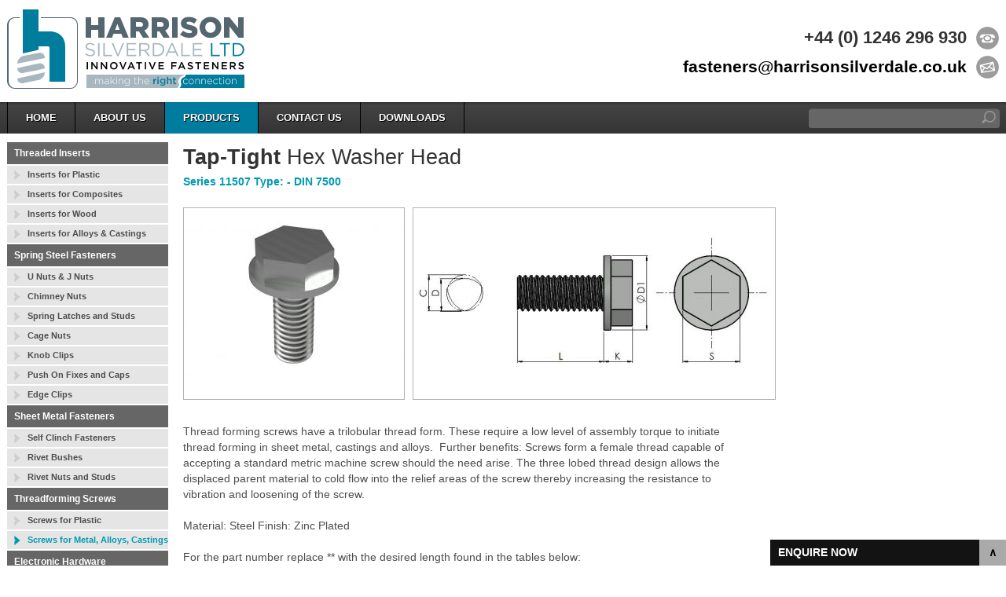

--- FILE ---
content_type: text/html; charset=ISO-8859-1
request_url: https://www.harrisonsilverdale.com/products/details/tap-tight-hex-washer-head.html
body_size: 8484
content:
<!DOCTYPE html PUBLIC "-//W3C//DTD XHTML 1.0 Strict//EN" "http://www.w3.org/TR/xhtml1/DTD/xhtml1-strict.dtd">
<html>
<head>
<title>Tap-Tight Hex Washer Head at Harrison Silverdale</title>
<meta property="og:title" content="Tap-Tight Hex Washer Head"/>
<meta property="og:description" content="Thread forming screws have a trilobular thread form. These require a low level of assembly torque to initiate thread forming in sheet metal, castings and alloys.&nbsp; Further benefits: Screws form a female thread capable of accepting a standard metric machine screw should the need arise. The three lobed thread design allows the displaced parent material to cold flow into the relief areas of the screw thereby increasing the resistance to vibration and loosening of the screw.
Material: Steel Finish: Zinc Plated
For the part number replace ** with the desired length found in the tables below:



Part No.
Thread
D1
K
C


11507 M3**
M3
6.30
2.40
2.06


11507 M4**
M4
8.30
3.50
2.57


11507 M4**
M4
8.80
4.10
3.07


11507 M5**
M5
10.40
4.50
3.58


11507 M6**
M6
13.00
5.20
4.08


11507 M8**
M8
16.90
7.00
5.09


11507 M10**
M10
22.10
9.00
6.10






Thread / Length&nbsp;
5
6
7
8
10
12
16
20
25
30
35
40
45
50
55
60


M3
***
*
***
*
*
*
***
*
***
***
***
***
***
***
***
***


M4
***
***
***
***
*
*
*
*
***
***
***
***
***
***
***
***


M4-1
***
*
***
*
*
*
*
*
***
***
***
***
***
***
***
***


M5
***
***
***
*
*
*
*
*
*
*
***
***
***
***
***
***


M6
***
***
***
***
*
*
*
*
*
*
*
*
***
*
***
***


M8
***
***
***
***
***
*
*
*
*
*
*
*
***
*
***
*


M10
***
***
***
***
***
***
*
*
*
*
***
*
***
*
***
***"/>
<meta property="og:image" content="https://www.harrisonsilverdale.com/images/shop/more/1628x1302_31291_1edd18533183c58411eeae3b2ef5f98c_161795413811507.jpg"/>
<meta property="og:type" content="website"/>
<meta property="og:url" content="https://www.harrisonsilverdale.com/products/details/tap-tight-hex-washer-head.html"/>

	<link rel="shortcut icon" href="/images/favicon.ico" />
	<link rel="apple-touch-startup-image" href="/images/touch-icon-iphone.png" />
	<link rel="apple-touch-icon" href="/images/touch-icon-iphone.png" />
	<link rel="apple-touch-icon" sizes="72x72" href="/images/touch-icon-ipad.png" />
	<link rel="apple-touch-icon" sizes="114x114" href="/images/touch-icon-iphone4.png" />
	<link rel="apple-touch-icon" sizes="152x152" href="/images/touch-icon-ipad-retina.png" />

<!-- Google tag (gtag.js) -->
<script async src="https://www.googletagmanager.com/gtag/js?id=G-14NRJDSDSY"></script>
<script>
  window.dataLayer = window.dataLayer || [];
  function gtag(){dataLayer.push(arguments);}
  gtag('js', new Date());

  gtag('config', 'G-14NRJDSDSY');
</script>

	<link rel="stylesheet" type="text/css" href="/style/default.css.php" />
	<link rel="stylesheet" type="text/css" href="/style/magiczoomplus.css" />
	<link rel="shortcut icon" href="/images/favicon.ico" />
	<link rel="apple-touch-icon" href="/apple-touch-icon.png" />

	<script type="text/javascript" src="/js/MooTools-Core-1.6.0.js"></script>
	<script type="text/javascript" src="/js/mootools-more-1.4.0.1.js"></script>
	<script type="text/javascript" src="/js/magiczoomplus.js"></script>
	<script type="text/javascript" src="/js/main.js?v=7"></script>
	<script type="text/javascript" src="/js/helpers.js"></script>

	<script type="text/javascript">

		window.addEvent('domready',
			function() {
				init2();
			}
		);
	
		function onloadfunc() {
			init2();
		}
	
		window.onresize = onloadfunc;

	</script>

	<!-- Global site tag (gtag.js) - Google Analytics -->
	<script async src="https://www.googletagmanager.com/gtag/js?id=UA-118870589-1"></script>
	<script>
		window.dataLayer = window.dataLayer || [];
		function gtag(){dataLayer.push(arguments);}
		gtag('js', new Date());
		gtag('config', 'UA-118870589-1');
	</script>

</head>

<body class="nohome">

	<script type="text/javascript" src="https://secure.pass8heal.com/js/222237.js" ></script>
	<noscript><img alt="" src="https://secure.pass8heal.com/222237.png" style="display:none;" /></noscript>

	<ssiadmin phpsetvar="enableHeaderMessage" type="select" selected="No" options="No,Yes" name="Enable Header Message"></ssiadmin>


	<div id="page-wrapper">

		<div id="header-wrapper">
			<div id="topright-wrapper">
				<table>
					<tr class="telephone">
						<td>+44 (0) 1246 296 930</td>
						<td><img src="/images/emblem-telephone.gif" alt="Call us!"></td>
					</tr>
					<tr class="email">
						<td><a href="mailto:fasteners@harrisonsilverdale.co.uk">fasteners@harrisonsilverdale.co.uk</a></td>
						<td><img src="/images/emblem-envelope.gif" alt="Email us!"></td>
					</tr>
				</table>
			</div>

			<div id="logo"><a href="/"><img src="/images/harrison-silverdale-logo-large.png" alt="Harrison Silverdale: Specialised Industrial Fasteners, Brass Inserts, Cage Nuts"></a></div>
		</div>

		<div id="menu-wrapper">
			<div id="search-wrapper">
				<div id="search">
					<form action="/" method="get">
						<input class="entry" type="text" name="search">
						<input class="button" type="image" src="/images/emblem-search.gif">
					</form>
				</div>
			</div>

			<div id="menu">
				<ul>
					<li class="divider"></li><li onclick="window.location='/';" class=""><a href="/">HOME</a></li><li class="divider"></li><li onclick="window.location='/about-us.phtml';" class=""><a href="/about-us.phtml">ABOUT US</a></li><li class="divider"></li><li onclick="window.location='/categories.php';" class="current_page"><a href="/categories.php">PRODUCTS</a></li><li class="divider"></li><li onclick="window.location='/contact-us.phtml';" class=""><a href="/contact-us.phtml">CONTACT US</a></li><li class="divider"></li><li class=""><a href="#" target="_blank">DOWNLOADS</a><ul><li class="hz-divider"></li><li onclick="window.open('/downloads/Fastener-For-Sheet-Metals-Cat-2019.pdf', '_blank');" class=""><a onclick="return false;" href="/downloads/Fastener-For-Sheet-Metals-Cat-2019.pdf" target="_blank">FASTENERS FOR SHEET METAL CATALOGUE</a></li><li class="hz-divider"></li><li onclick="window.open('/downloads/fasteners-for-plastics-cat-23.pdf', '_blank');" class=""><a onclick="return false;" href="/downloads/fasteners-for-plastics-cat-23.pdf" target="_blank">FASTENERS FOR PLASTIC CATALOGUE</a></li><li class="hz-divider"></li><li onclick="window.open('/downloads/product-guide-23.pdf', '_blank');" class=""><a onclick="return false;" href="/downloads/product-guide-23.pdf" target="_blank">PRODUCT GUIDE</a></li><li class="hz-divider"></li><li onclick="window.open('/privacy-policy.phtml', '_blank');" class=""><a onclick="return false;" href="/privacy-policy.phtml" target="_blank">PRIVACY POLICY</a></li><li class="hz-divider"></li><li onclick="window.open('/files/ISO-9001-2015-certificate-2025.pdf', '_blank');" class=""><a onclick="return false;" href="/files/ISO-9001-2015-certificate-2025.pdf" target="_blank">ISO 9001 CERTIFICATE</a></li><li class="hz-divider"></li><li onclick="window.open('/files/QualityPolicyStatement.pdf', '_blank');" class=""><a onclick="return false;" href="/files/QualityPolicyStatement.pdf" target="_blank">QUALITY POLICY STATEMENT</a></li><li class="hz-divider"></li><li onclick="window.open('/files/EnvironmentalPolicy.pdf', '_blank');" class=""><a onclick="return false;" href="/files/EnvironmentalPolicy.pdf" target="_blank">ENVIROMENTAL POLICY STATEMENT</a></li><li class="hz-divider"></li><li onclick="window.open('/files/price-review-1-9-22.pdf', '_blank');" class=""><a onclick="return false;" href="/files/price-review-1-9-22.pdf" target="_blank">PRICE REVIEW</a></li><li class="hz-divider"></li><li onclick="window.open('/files/conditions-of-sale.pdf', '_blank');" class=""><a onclick="return false;" href="/files/conditions-of-sale.pdf" target="_blank">CONDITIONS OF SALE</a></li><li class="hz-divider"></li><li onclick="window.open('/files/contact-update-customer.docx', '_blank');" class=""><a onclick="return false;" href="/files/contact-update-customer.docx" target="_blank">CUSTOMER CONTACT UPDATE</a></li><li class="hz-divider"></li><li onclick="window.open('/files/contact-update-supplier.docx', '_blank');" class=""><a onclick="return false;" href="/files/contact-update-supplier.docx" target="_blank">SUPPLIER CONTACT UPDATE</a></li><li class="hz-divider"></li></ul></li><li class="divider"></li>				</ul>
			</div>
		</div>

		<div id="banner" style="background-image: url('/images/banners/innovative-fasteners.jpg');">
			
		</div>

		<div id="left-nav">
	<ul>
		<li class="header" onclick="window.location='/products/threaded-inserts.html';"><a href="/products/threaded-inserts.html">Threaded Inserts</a></li><li class="" onclick="window.location='/products/inserts-for-plastic.html';"><a href="/products/inserts-for-plastic.html">Inserts for Plastic</a></li><li class="" onclick="window.location='/products/inserts-for-composites.html';"><a href="/products/inserts-for-composites.html">Inserts for Composites</a></li><li class="" onclick="window.location='/products/inserts-for-wood.html';"><a href="/products/inserts-for-wood.html">Inserts for Wood</a></li><li class="" onclick="window.location='/products/inserts-for-alloys-castings.html';"><a href="/products/inserts-for-alloys-castings.html">Inserts for Alloys & Castings</a></li><li class="header" onclick="window.location='/products/spring-steel-fasteners.html';"><a href="/products/spring-steel-fasteners.html">Spring Steel Fasteners</a></li><li class="" onclick="window.location='/products/u-nuts-j-nuts-lock-nuts.html';"><a href="/products/u-nuts-j-nuts-lock-nuts.html">U Nuts & J Nuts</a></li><li class="" onclick="window.location='/products/chimney-nuts.html';"><a href="/products/chimney-nuts.html">Chimney Nuts</a></li><li class="" onclick="window.location='/products/spring-latches-and-studs.html';"><a href="/products/spring-latches-and-studs.html">Spring Latches and Studs</a></li><li class="" onclick="window.location='/products/cage-nuts.html';"><a href="/products/cage-nuts.html">Cage Nuts</a></li><li class="" onclick="window.location='/products/knob-clips.html';"><a href="/products/knob-clips.html">Knob Clips</a></li><li class="" onclick="window.location='/products/push-on-fixes-and-caps.html';"><a href="/products/push-on-fixes-and-caps.html">Push On Fixes and Caps</a></li><li class="" onclick="window.location='/products/edge-clips.html';"><a href="/products/edge-clips.html">Edge Clips</a></li><li class="header" onclick="window.location='/products/sheet-metal-fasteners.html';"><a href="/products/sheet-metal-fasteners.html">Sheet Metal Fasteners</a></li><li class="" onclick="window.location='/products/self-clinch-fasteners.html';"><a href="/products/self-clinch-fasteners.html">Self Clinch Fasteners</a></li><li class="" onclick="window.location='/products/rivet-bushes.html';"><a href="/products/rivet-bushes.html">Rivet Bushes</a></li><li class="" onclick="window.location='/products/rivet-nuts-and-studs.html';"><a href="/products/rivet-nuts-and-studs.html">Rivet Nuts and Studs</a></li><li class="header" onclick="window.location='/products/threadforming-screws.html';"><a href="/products/threadforming-screws.html">Threadforming Screws</a></li><li class="" onclick="window.location='/products/screws-for-plastic.html';"><a href="/products/screws-for-plastic.html">Screws for Plastic</a></li><li class="current_page" onclick="window.location='/products/tap-tight-screws.html';"><a href="/products/tap-tight-screws.html">Screws for Metal, Alloys, Castings</a></li><li class="header" onclick="window.location='/products/electronic-hardware.html';"><a href="/products/electronic-hardware.html">Electronic Hardware</a></li><li class="" onclick="window.location='/products/pcb-fasteners.html';"><a href="/products/pcb-fasteners.html">PCB Fasteners</a></li><li class="" onclick="window.location='/products/cable-ties-clips.html';"><a href="/products/cable-ties-clips.html">Cable Ties & Clips</a></li><li class="header" onclick="window.location='/products/turned-parts.html';"><a href="/products/turned-parts.html">Turned Parts</a></li><li class="" onclick="window.location='/products/brass-turned-parts.html';"><a href="/products/brass-turned-parts.html">Special Turned Parts</a></li><li class="header" onclick="window.location='/products/instalation-tooling.html';"><a href="/products/instalation-tooling.html">Installation Tooling</a></li><li class="" onclick="window.location='/products/installation-tooling.html';"><a href="/products/installation-tooling.html">Installation Tooling</a></li><li class="header" onclick="window.location='/products/general-fasteners.html';"><a href="/products/general-fasteners.html">General Fasteners</a></li><li class="" onclick="window.location='/products/machine-screws.html';"><a href="/products/machine-screws.html">Machine Screws</a></li><li class="" onclick="window.location='/products/full-nuts.html';"><a href="/products/full-nuts.html">Nuts</a></li><li class="" onclick="window.location='/products/washers.html';"><a href="/products/washers.html">Washers</a></li><li class="" onclick="window.location='/products/hexagon-screws-and-bolts.html';"><a href="/products/hexagon-screws-and-bolts.html">Hexagon Screws and Bolts</a></li><li class="" onclick="window.location='/products/hexagon-socket-screws.html';"><a href="/products/hexagon-socket-screws.html">Hexagon Socket Screws</a></li><li class="" onclick="window.location='/products/hexagon-set-screws.html';"><a href="/products/hexagon-set-screws.html">Hexagon Socket Set Screws</a></li><li class="header" onclick="window.location='/products/plastic-fasteners.html';"><a href="/products/plastic-fasteners.html">Plastic Fasteners</a></li><li class="" onclick="window.location='/products/easy-clip.html';"><a href="/products/easy-clip.html">Easy Clip</a></li>	</ul>

	<div style="height: 250px;">
		<a style="display: block; font-size: 11px; text-align: center; text-decoration: none; color: #e5e5e5;" class="twitter-timeline" data-height="234" href="https://twitter.com/HSilverdale?ref_src=twsrc%5Etfw">Tweets by HSilverdale</a>
		<script async src="https://platform.twitter.com/widgets.js" charset="utf-8"></script>
	</div>

	
</div>
	


<div id="content">
	

	<script>
		// window.addEvent('domready', function() {
		// 	$$('.black_overlay').setStyle('height', window.getScrollSize().y);

		// 	$('fade').addEvent('click', close_large_image);
		// 	$$('#product-image-large .close').addEvent('click', close_large_image);

		// 	window.addEvent('keyup', function(e) {
		// 		if (e.code == 27) close_large_image();
		// 	});
		// });

		function display_large_image() {
			var war = $('product-image-large');
			if (!war) return true;

			$('fade').style.display = 'block';

			topdistance = findPageOffset();
			war.style.top = parseInt(topdistance[1]) + 200 + 'px';
			war.style.display = 'block';
			war.style.marginLeft = -(war.getSize().x / 2) + 'px'; // Size will not be accurate unless display: block.

			return false;
		}

		function close_large_image() {
			var war = $('product-image-large');
			if (!war) return true;

			$('fade').style.display = 'none';
			war.style.display = 'none';
		}

				var parts_with_length = [ "M3","M4","M4-1","M5","M6","M8","M10" ];
		var sample_queries = {};

		sample_queries["Part No."] = "request_sample=yes&request_itemid=31291&request_series=11507&request_type=-+DIN+7500&request_name=Tap-Tight+Hex+Washer+Head&request_url=https%3A%2F%2Fwww.harrisonsilverdale.com%2Fproducts%2Fdetails%2Ftap-tight-hex-washer-head.html&request_partnumber=Part+No.&request_htmlname=tap-tight-hex-washer-head&return_id=tap-tight-hex-washer-head&add=yes";
sample_queries["11507 M3**"] = "request_sample=yes&request_itemid=31291&request_series=11507&request_type=-+DIN+7500&request_name=Tap-Tight+Hex+Washer+Head&request_url=https%3A%2F%2Fwww.harrisonsilverdale.com%2Fproducts%2Fdetails%2Ftap-tight-hex-washer-head.html&request_partnumber=11507+M3%2A%2A&request_htmlname=tap-tight-hex-washer-head&return_id=tap-tight-hex-washer-head&add=yes";
sample_queries["11507 M4**"] = "request_sample=yes&request_itemid=31291&request_series=11507&request_type=-+DIN+7500&request_name=Tap-Tight+Hex+Washer+Head&request_url=https%3A%2F%2Fwww.harrisonsilverdale.com%2Fproducts%2Fdetails%2Ftap-tight-hex-washer-head.html&request_partnumber=11507+M4%2A%2A&request_htmlname=tap-tight-hex-washer-head&return_id=tap-tight-hex-washer-head&add=yes";
sample_queries["11507 M4**"] = "request_sample=yes&request_itemid=31291&request_series=11507&request_type=-+DIN+7500&request_name=Tap-Tight+Hex+Washer+Head&request_url=https%3A%2F%2Fwww.harrisonsilverdale.com%2Fproducts%2Fdetails%2Ftap-tight-hex-washer-head.html&request_partnumber=11507+M4%2A%2A&request_htmlname=tap-tight-hex-washer-head&return_id=tap-tight-hex-washer-head&add=yes";
sample_queries["11507 M5**"] = "request_sample=yes&request_itemid=31291&request_series=11507&request_type=-+DIN+7500&request_name=Tap-Tight+Hex+Washer+Head&request_url=https%3A%2F%2Fwww.harrisonsilverdale.com%2Fproducts%2Fdetails%2Ftap-tight-hex-washer-head.html&request_partnumber=11507+M5%2A%2A&request_htmlname=tap-tight-hex-washer-head&return_id=tap-tight-hex-washer-head&add=yes";
sample_queries["11507 M6**"] = "request_sample=yes&request_itemid=31291&request_series=11507&request_type=-+DIN+7500&request_name=Tap-Tight+Hex+Washer+Head&request_url=https%3A%2F%2Fwww.harrisonsilverdale.com%2Fproducts%2Fdetails%2Ftap-tight-hex-washer-head.html&request_partnumber=11507+M6%2A%2A&request_htmlname=tap-tight-hex-washer-head&return_id=tap-tight-hex-washer-head&add=yes";
sample_queries["11507 M8**"] = "request_sample=yes&request_itemid=31291&request_series=11507&request_type=-+DIN+7500&request_name=Tap-Tight+Hex+Washer+Head&request_url=https%3A%2F%2Fwww.harrisonsilverdale.com%2Fproducts%2Fdetails%2Ftap-tight-hex-washer-head.html&request_partnumber=11507+M8%2A%2A&request_htmlname=tap-tight-hex-washer-head&return_id=tap-tight-hex-washer-head&add=yes";
sample_queries["11507 M10**"] = "request_sample=yes&request_itemid=31291&request_series=11507&request_type=-+DIN+7500&request_name=Tap-Tight+Hex+Washer+Head&request_url=https%3A%2F%2Fwww.harrisonsilverdale.com%2Fproducts%2Fdetails%2Ftap-tight-hex-washer-head.html&request_partnumber=11507+M10%2A%2A&request_htmlname=tap-tight-hex-washer-head&return_id=tap-tight-hex-washer-head&add=yes";

		function do_request_sample(partid, length) {
			if (!(partid in sample_queries)) return;

			// If the sample appears in the 'lengths' table we should force them to use it instead.
			if (parts_with_length.indexOf(partid) != -1 && !length) {
				$('sample-length-help').setStyle('display', 'block');
				$('length-table-' + partid.replace(/ /gi, '-')).addClass('highlight');
				$('part-lengths-header').scrollIntoView();
			} else {
				url = '/sample-request.phtml?' + sample_queries[partid];

				if (length) {
					url = url + '&request_length=' + length;
				}

				window.location = url;
			}
		}
	</script>

	<h1 class="product">Tap-Tight <span class="sub">Hex Washer Head</span></h1>
	<h2>Series 11507 Type: - DIN 7500</h2>

	<div id="product-info">
		<div class="clearflow">
			<div class="image">
				<table cellspacing="0" cellpadding="0" border="0" width="99%">
					<tr>
						<td valign="center" align="center">
							<a href="/images/shop/more/1628x1302_31291_1edd18533183c58411eeae3b2ef5f98c_161795413811507.jpg" class="MagicZoom" rel="zoom-position: right; zoom-height: 400; zoom-width: 400; hint: false; right-click: true; shot-title: false; zoom-width: 400;">
								<img src="/images/shop/more/280x223_31291_1edd18533183c58411eeae3b2ef5f98c_161795413811507.jpg" alt="11507">
							</a>
						</td>
					</tr>
				</table>
							</div>
							<div class="image large">
					<table cellspacing="0" cellpadding="0" border="0" width="99%">
						<tr>
							<td valign="center" align="center">
								<a href="/images/shop/more/740x293_31291_e45853dc7fa16974321bb0fa8c491d3b_161426987411507DWG.JPG" class="MagicZoom" rel="zoom-position: right; zoom-height: 400; zoom-width: 400; hint: false; right-click: true; shot-title: false; zoom-width: 400;">
									<img src="/images/shop/more/460x182_31291_e45853dc7fa16974321bb0fa8c491d3b_161426987411507DWG.JPG" alt="11507 DWG">
								</a>
							</td>
						</tr>
					</table>
									</div>
			
			
		</div>

		<div class="description">
			<p>Thread forming screws have a trilobular thread form. These require a low level of assembly torque to initiate thread forming in sheet metal, castings and alloys.&nbsp; Further benefits: Screws form a female thread capable of accepting a standard metric machine screw should the need arise. The three lobed thread design allows the displaced parent material to cold flow into the relief areas of the screw thereby increasing the resistance to vibration and loosening of the screw.</p>
<p>Material: Steel Finish: Zinc Plated</p>
<p>For the part number replace ** with the desired length found in the tables below:</p>


<p><iframe title="YouTube video player" src="https://www.youtube.com/embed/Vwgh635LHGc" width="560" height="315" frameborder="0" allowfullscreen=""></iframe></p>		</div>
		<div class="pdf">
			<a href="/pdf/view-product.php?itemid=31291" target="_blank">Click here to view this page as a PDF document.</a>
		</div>

		<div class="data">
			<form action="/products/details/tap-tight-hex-washer-head.html">
				<input type="hidden" name="request_sample" value="yes">
				<table><tr><td class="header">PART NO.</td><td class="header">THREAD</td><td class="header">D1</td><td class="header">K</td><td class="header">C</td><td class="header"></td></tr><tr><td >11507 M3**</td><td >M3</td><td >6.30</td><td >2.40</td><td >2.06</td><td class="sample" align="right"><a href="javascript: void(0);" onclick="do_request_sample('11507 M3**');"><img src="/images/button-request-sample.gif"></a></td></tr><tr><td >11507 M4**</td><td >M4</td><td >8.30</td><td >3.50</td><td >2.57</td><td class="sample" align="right"><a href="javascript: void(0);" onclick="do_request_sample('11507 M4**');"><img src="/images/button-request-sample.gif"></a></td></tr><tr><td >11507 M4**</td><td >M4</td><td >8.80</td><td >4.10</td><td >3.07</td><td class="sample" align="right"><a href="javascript: void(0);" onclick="do_request_sample('11507 M4**');"><img src="/images/button-request-sample.gif"></a></td></tr><tr><td >11507 M5**</td><td >M5</td><td >10.40</td><td >4.50</td><td >3.58</td><td class="sample" align="right"><a href="javascript: void(0);" onclick="do_request_sample('11507 M5**');"><img src="/images/button-request-sample.gif"></a></td></tr><tr><td >11507 M6**</td><td >M6</td><td >13.00</td><td >5.20</td><td >4.08</td><td class="sample" align="right"><a href="javascript: void(0);" onclick="do_request_sample('11507 M6**');"><img src="/images/button-request-sample.gif"></a></td></tr><tr><td >11507 M8**</td><td >M8</td><td >16.90</td><td >7.00</td><td >5.09</td><td class="sample" align="right"><a href="javascript: void(0);" onclick="do_request_sample('11507 M8**');"><img src="/images/button-request-sample.gif"></a></td></tr><tr><td >11507 M10**</td><td >M10</td><td >22.10</td><td >9.00</td><td >6.10</td><td class="sample" align="right"><a href="javascript: void(0);" onclick="do_request_sample('11507 M10**');"><img src="/images/button-request-sample.gif"></a></td></tr></table>			</form>
		</div>


					<div class="data"><h2 id="part-lengths-header">Part Lengths</h2>

			<table class="data-legend" cellspacing="0" cellpadding="0" border="0">
				<tr>
					<td colspan="2" class="header">Legend</td>
				</tr>
				<tr>
					<td class="first dot">&bull;</td>
					<td>Usually Available from Stock</td>
				</tr>
				<tr>
					<td class="first coloured-dot">&bull;</td>
					<td>Special Order Only</td>
				</tr>
				<tr>
					<td class="first coloured-bg-dot">&bull;</td>
					<td>Not Available</td>
				</tr>
			</table>

			<p style="margin-left: 320px; display: none;">Please use (click) the dots within the table below to select samples to be added to your sample list.</p>


			<div id="sample-length-help">
				<p>Please refine your sample request by selecting a <strong>length</strong> from the following table; your selected sample has been highlighted:</p>
			</div>
		<table><tr><td id="length-table-Thread-/-Length&nbsp;" class="header">THREAD / LENGTH</td><td id="length-table-Thread-/-Length&nbsp;" class="header">5</td><td id="length-table-Thread-/-Length&nbsp;" class="header">6</td><td id="length-table-Thread-/-Length&nbsp;" class="header">7</td><td id="length-table-Thread-/-Length&nbsp;" class="header">8</td><td id="length-table-Thread-/-Length&nbsp;" class="header">10</td><td id="length-table-Thread-/-Length&nbsp;" class="header">12</td><td id="length-table-Thread-/-Length&nbsp;" class="header">16</td><td id="length-table-Thread-/-Length&nbsp;" class="header">20</td><td id="length-table-Thread-/-Length&nbsp;" class="header">25</td><td id="length-table-Thread-/-Length&nbsp;" class="header">30</td><td id="length-table-Thread-/-Length&nbsp;" class="header">35</td><td id="length-table-Thread-/-Length&nbsp;" class="header">40</td><td id="length-table-Thread-/-Length&nbsp;" class="header">45</td><td id="length-table-Thread-/-Length&nbsp;" class="header">50</td><td id="length-table-Thread-/-Length&nbsp;" class="header">55</td><td id="length-table-Thread-/-Length&nbsp;" class="header">60</td></tr><tr><td id="length-table-M3" class="">M3</td><td id="length-table-M3" class="coloured-bg-dot"><a href="javascript: void(0);" onclick="do_request_sample('M3', '5');">&bull;</a></td><td id="length-table-M3" class="dot"><a href="javascript: void(0);" onclick="do_request_sample('M3', '6');">&bull;</a></td><td id="length-table-M3" class="coloured-bg-dot"><a href="javascript: void(0);" onclick="do_request_sample('M3', '7');">&bull;</a></td><td id="length-table-M3" class="dot"><a href="javascript: void(0);" onclick="do_request_sample('M3', '8');">&bull;</a></td><td id="length-table-M3" class="dot"><a href="javascript: void(0);" onclick="do_request_sample('M3', '10');">&bull;</a></td><td id="length-table-M3" class="dot"><a href="javascript: void(0);" onclick="do_request_sample('M3', '12');">&bull;</a></td><td id="length-table-M3" class="coloured-bg-dot"><a href="javascript: void(0);" onclick="do_request_sample('M3', '16');">&bull;</a></td><td id="length-table-M3" class="dot"><a href="javascript: void(0);" onclick="do_request_sample('M3', '20');">&bull;</a></td><td id="length-table-M3" class="coloured-bg-dot"><a href="javascript: void(0);" onclick="do_request_sample('M3', '25');">&bull;</a></td><td id="length-table-M3" class="coloured-bg-dot"><a href="javascript: void(0);" onclick="do_request_sample('M3', '30');">&bull;</a></td><td id="length-table-M3" class="coloured-bg-dot"><a href="javascript: void(0);" onclick="do_request_sample('M3', '35');">&bull;</a></td><td id="length-table-M3" class="coloured-bg-dot"><a href="javascript: void(0);" onclick="do_request_sample('M3', '40');">&bull;</a></td><td id="length-table-M3" class="coloured-bg-dot"><a href="javascript: void(0);" onclick="do_request_sample('M3', '45');">&bull;</a></td><td id="length-table-M3" class="coloured-bg-dot"><a href="javascript: void(0);" onclick="do_request_sample('M3', '50');">&bull;</a></td><td id="length-table-M3" class="coloured-bg-dot"><a href="javascript: void(0);" onclick="do_request_sample('M3', '55');">&bull;</a></td><td id="length-table-M3" class="coloured-bg-dot"><a href="javascript: void(0);" onclick="do_request_sample('M3', '60');">&bull;</a></td></tr><tr><td id="length-table-M4" class="">M4</td><td id="length-table-M4" class="coloured-bg-dot"><a href="javascript: void(0);" onclick="do_request_sample('M4', '5');">&bull;</a></td><td id="length-table-M4" class="coloured-bg-dot"><a href="javascript: void(0);" onclick="do_request_sample('M4', '6');">&bull;</a></td><td id="length-table-M4" class="coloured-bg-dot"><a href="javascript: void(0);" onclick="do_request_sample('M4', '7');">&bull;</a></td><td id="length-table-M4" class="coloured-bg-dot"><a href="javascript: void(0);" onclick="do_request_sample('M4', '8');">&bull;</a></td><td id="length-table-M4" class="dot"><a href="javascript: void(0);" onclick="do_request_sample('M4', '10');">&bull;</a></td><td id="length-table-M4" class="dot"><a href="javascript: void(0);" onclick="do_request_sample('M4', '12');">&bull;</a></td><td id="length-table-M4" class="dot"><a href="javascript: void(0);" onclick="do_request_sample('M4', '16');">&bull;</a></td><td id="length-table-M4" class="dot"><a href="javascript: void(0);" onclick="do_request_sample('M4', '20');">&bull;</a></td><td id="length-table-M4" class="coloured-bg-dot"><a href="javascript: void(0);" onclick="do_request_sample('M4', '25');">&bull;</a></td><td id="length-table-M4" class="coloured-bg-dot"><a href="javascript: void(0);" onclick="do_request_sample('M4', '30');">&bull;</a></td><td id="length-table-M4" class="coloured-bg-dot"><a href="javascript: void(0);" onclick="do_request_sample('M4', '35');">&bull;</a></td><td id="length-table-M4" class="coloured-bg-dot"><a href="javascript: void(0);" onclick="do_request_sample('M4', '40');">&bull;</a></td><td id="length-table-M4" class="coloured-bg-dot"><a href="javascript: void(0);" onclick="do_request_sample('M4', '45');">&bull;</a></td><td id="length-table-M4" class="coloured-bg-dot"><a href="javascript: void(0);" onclick="do_request_sample('M4', '50');">&bull;</a></td><td id="length-table-M4" class="coloured-bg-dot"><a href="javascript: void(0);" onclick="do_request_sample('M4', '55');">&bull;</a></td><td id="length-table-M4" class="coloured-bg-dot"><a href="javascript: void(0);" onclick="do_request_sample('M4', '60');">&bull;</a></td></tr><tr><td id="length-table-M4-1" class="">M4-1</td><td id="length-table-M4-1" class="coloured-bg-dot"><a href="javascript: void(0);" onclick="do_request_sample('M4-1', '5');">&bull;</a></td><td id="length-table-M4-1" class="dot"><a href="javascript: void(0);" onclick="do_request_sample('M4-1', '6');">&bull;</a></td><td id="length-table-M4-1" class="coloured-bg-dot"><a href="javascript: void(0);" onclick="do_request_sample('M4-1', '7');">&bull;</a></td><td id="length-table-M4-1" class="dot"><a href="javascript: void(0);" onclick="do_request_sample('M4-1', '8');">&bull;</a></td><td id="length-table-M4-1" class="dot"><a href="javascript: void(0);" onclick="do_request_sample('M4-1', '10');">&bull;</a></td><td id="length-table-M4-1" class="dot"><a href="javascript: void(0);" onclick="do_request_sample('M4-1', '12');">&bull;</a></td><td id="length-table-M4-1" class="dot"><a href="javascript: void(0);" onclick="do_request_sample('M4-1', '16');">&bull;</a></td><td id="length-table-M4-1" class="dot"><a href="javascript: void(0);" onclick="do_request_sample('M4-1', '20');">&bull;</a></td><td id="length-table-M4-1" class="coloured-bg-dot"><a href="javascript: void(0);" onclick="do_request_sample('M4-1', '25');">&bull;</a></td><td id="length-table-M4-1" class="coloured-bg-dot"><a href="javascript: void(0);" onclick="do_request_sample('M4-1', '30');">&bull;</a></td><td id="length-table-M4-1" class="coloured-bg-dot"><a href="javascript: void(0);" onclick="do_request_sample('M4-1', '35');">&bull;</a></td><td id="length-table-M4-1" class="coloured-bg-dot"><a href="javascript: void(0);" onclick="do_request_sample('M4-1', '40');">&bull;</a></td><td id="length-table-M4-1" class="coloured-bg-dot"><a href="javascript: void(0);" onclick="do_request_sample('M4-1', '45');">&bull;</a></td><td id="length-table-M4-1" class="coloured-bg-dot"><a href="javascript: void(0);" onclick="do_request_sample('M4-1', '50');">&bull;</a></td><td id="length-table-M4-1" class="coloured-bg-dot"><a href="javascript: void(0);" onclick="do_request_sample('M4-1', '55');">&bull;</a></td><td id="length-table-M4-1" class="coloured-bg-dot"><a href="javascript: void(0);" onclick="do_request_sample('M4-1', '60');">&bull;</a></td></tr><tr><td id="length-table-M5" class="">M5</td><td id="length-table-M5" class="coloured-bg-dot"><a href="javascript: void(0);" onclick="do_request_sample('M5', '5');">&bull;</a></td><td id="length-table-M5" class="coloured-bg-dot"><a href="javascript: void(0);" onclick="do_request_sample('M5', '6');">&bull;</a></td><td id="length-table-M5" class="coloured-bg-dot"><a href="javascript: void(0);" onclick="do_request_sample('M5', '7');">&bull;</a></td><td id="length-table-M5" class="dot"><a href="javascript: void(0);" onclick="do_request_sample('M5', '8');">&bull;</a></td><td id="length-table-M5" class="dot"><a href="javascript: void(0);" onclick="do_request_sample('M5', '10');">&bull;</a></td><td id="length-table-M5" class="dot"><a href="javascript: void(0);" onclick="do_request_sample('M5', '12');">&bull;</a></td><td id="length-table-M5" class="dot"><a href="javascript: void(0);" onclick="do_request_sample('M5', '16');">&bull;</a></td><td id="length-table-M5" class="dot"><a href="javascript: void(0);" onclick="do_request_sample('M5', '20');">&bull;</a></td><td id="length-table-M5" class="dot"><a href="javascript: void(0);" onclick="do_request_sample('M5', '25');">&bull;</a></td><td id="length-table-M5" class="dot"><a href="javascript: void(0);" onclick="do_request_sample('M5', '30');">&bull;</a></td><td id="length-table-M5" class="coloured-bg-dot"><a href="javascript: void(0);" onclick="do_request_sample('M5', '35');">&bull;</a></td><td id="length-table-M5" class="coloured-bg-dot"><a href="javascript: void(0);" onclick="do_request_sample('M5', '40');">&bull;</a></td><td id="length-table-M5" class="coloured-bg-dot"><a href="javascript: void(0);" onclick="do_request_sample('M5', '45');">&bull;</a></td><td id="length-table-M5" class="coloured-bg-dot"><a href="javascript: void(0);" onclick="do_request_sample('M5', '50');">&bull;</a></td><td id="length-table-M5" class="coloured-bg-dot"><a href="javascript: void(0);" onclick="do_request_sample('M5', '55');">&bull;</a></td><td id="length-table-M5" class="coloured-bg-dot"><a href="javascript: void(0);" onclick="do_request_sample('M5', '60');">&bull;</a></td></tr><tr><td id="length-table-M6" class="">M6</td><td id="length-table-M6" class="coloured-bg-dot"><a href="javascript: void(0);" onclick="do_request_sample('M6', '5');">&bull;</a></td><td id="length-table-M6" class="coloured-bg-dot"><a href="javascript: void(0);" onclick="do_request_sample('M6', '6');">&bull;</a></td><td id="length-table-M6" class="coloured-bg-dot"><a href="javascript: void(0);" onclick="do_request_sample('M6', '7');">&bull;</a></td><td id="length-table-M6" class="coloured-bg-dot"><a href="javascript: void(0);" onclick="do_request_sample('M6', '8');">&bull;</a></td><td id="length-table-M6" class="dot"><a href="javascript: void(0);" onclick="do_request_sample('M6', '10');">&bull;</a></td><td id="length-table-M6" class="dot"><a href="javascript: void(0);" onclick="do_request_sample('M6', '12');">&bull;</a></td><td id="length-table-M6" class="dot"><a href="javascript: void(0);" onclick="do_request_sample('M6', '16');">&bull;</a></td><td id="length-table-M6" class="dot"><a href="javascript: void(0);" onclick="do_request_sample('M6', '20');">&bull;</a></td><td id="length-table-M6" class="dot"><a href="javascript: void(0);" onclick="do_request_sample('M6', '25');">&bull;</a></td><td id="length-table-M6" class="dot"><a href="javascript: void(0);" onclick="do_request_sample('M6', '30');">&bull;</a></td><td id="length-table-M6" class="dot"><a href="javascript: void(0);" onclick="do_request_sample('M6', '35');">&bull;</a></td><td id="length-table-M6" class="dot"><a href="javascript: void(0);" onclick="do_request_sample('M6', '40');">&bull;</a></td><td id="length-table-M6" class="coloured-bg-dot"><a href="javascript: void(0);" onclick="do_request_sample('M6', '45');">&bull;</a></td><td id="length-table-M6" class="dot"><a href="javascript: void(0);" onclick="do_request_sample('M6', '50');">&bull;</a></td><td id="length-table-M6" class="coloured-bg-dot"><a href="javascript: void(0);" onclick="do_request_sample('M6', '55');">&bull;</a></td><td id="length-table-M6" class="coloured-bg-dot"><a href="javascript: void(0);" onclick="do_request_sample('M6', '60');">&bull;</a></td></tr><tr><td id="length-table-M8" class="">M8</td><td id="length-table-M8" class="coloured-bg-dot"><a href="javascript: void(0);" onclick="do_request_sample('M8', '5');">&bull;</a></td><td id="length-table-M8" class="coloured-bg-dot"><a href="javascript: void(0);" onclick="do_request_sample('M8', '6');">&bull;</a></td><td id="length-table-M8" class="coloured-bg-dot"><a href="javascript: void(0);" onclick="do_request_sample('M8', '7');">&bull;</a></td><td id="length-table-M8" class="coloured-bg-dot"><a href="javascript: void(0);" onclick="do_request_sample('M8', '8');">&bull;</a></td><td id="length-table-M8" class="coloured-bg-dot"><a href="javascript: void(0);" onclick="do_request_sample('M8', '10');">&bull;</a></td><td id="length-table-M8" class="dot"><a href="javascript: void(0);" onclick="do_request_sample('M8', '12');">&bull;</a></td><td id="length-table-M8" class="dot"><a href="javascript: void(0);" onclick="do_request_sample('M8', '16');">&bull;</a></td><td id="length-table-M8" class="dot"><a href="javascript: void(0);" onclick="do_request_sample('M8', '20');">&bull;</a></td><td id="length-table-M8" class="dot"><a href="javascript: void(0);" onclick="do_request_sample('M8', '25');">&bull;</a></td><td id="length-table-M8" class="dot"><a href="javascript: void(0);" onclick="do_request_sample('M8', '30');">&bull;</a></td><td id="length-table-M8" class="dot"><a href="javascript: void(0);" onclick="do_request_sample('M8', '35');">&bull;</a></td><td id="length-table-M8" class="dot"><a href="javascript: void(0);" onclick="do_request_sample('M8', '40');">&bull;</a></td><td id="length-table-M8" class="coloured-bg-dot"><a href="javascript: void(0);" onclick="do_request_sample('M8', '45');">&bull;</a></td><td id="length-table-M8" class="dot"><a href="javascript: void(0);" onclick="do_request_sample('M8', '50');">&bull;</a></td><td id="length-table-M8" class="coloured-bg-dot"><a href="javascript: void(0);" onclick="do_request_sample('M8', '55');">&bull;</a></td><td id="length-table-M8" class="dot"><a href="javascript: void(0);" onclick="do_request_sample('M8', '60');">&bull;</a></td></tr><tr><td id="length-table-M10" class="">M10</td><td id="length-table-M10" class="coloured-bg-dot"><a href="javascript: void(0);" onclick="do_request_sample('M10', '5');">&bull;</a></td><td id="length-table-M10" class="coloured-bg-dot"><a href="javascript: void(0);" onclick="do_request_sample('M10', '6');">&bull;</a></td><td id="length-table-M10" class="coloured-bg-dot"><a href="javascript: void(0);" onclick="do_request_sample('M10', '7');">&bull;</a></td><td id="length-table-M10" class="coloured-bg-dot"><a href="javascript: void(0);" onclick="do_request_sample('M10', '8');">&bull;</a></td><td id="length-table-M10" class="coloured-bg-dot"><a href="javascript: void(0);" onclick="do_request_sample('M10', '10');">&bull;</a></td><td id="length-table-M10" class="coloured-bg-dot"><a href="javascript: void(0);" onclick="do_request_sample('M10', '12');">&bull;</a></td><td id="length-table-M10" class="dot"><a href="javascript: void(0);" onclick="do_request_sample('M10', '16');">&bull;</a></td><td id="length-table-M10" class="dot"><a href="javascript: void(0);" onclick="do_request_sample('M10', '20');">&bull;</a></td><td id="length-table-M10" class="dot"><a href="javascript: void(0);" onclick="do_request_sample('M10', '25');">&bull;</a></td><td id="length-table-M10" class="dot"><a href="javascript: void(0);" onclick="do_request_sample('M10', '30');">&bull;</a></td><td id="length-table-M10" class="coloured-bg-dot"><a href="javascript: void(0);" onclick="do_request_sample('M10', '35');">&bull;</a></td><td id="length-table-M10" class="dot"><a href="javascript: void(0);" onclick="do_request_sample('M10', '40');">&bull;</a></td><td id="length-table-M10" class="coloured-bg-dot"><a href="javascript: void(0);" onclick="do_request_sample('M10', '45');">&bull;</a></td><td id="length-table-M10" class="dot"><a href="javascript: void(0);" onclick="do_request_sample('M10', '50');">&bull;</a></td><td id="length-table-M10" class="coloured-bg-dot"><a href="javascript: void(0);" onclick="do_request_sample('M10', '55');">&bull;</a></td><td id="length-table-M10" class="coloured-bg-dot"><a href="javascript: void(0);" onclick="do_request_sample('M10', '60');">&bull;</a></td></tr></table></div>	</div>

	
	<div id="request-information">
				<div class="title">Request Information:</div>
		<div class="subtitle"><strong>About Series:</strong> Series 11507 Type: - DIN 7500</div>

					<form action="/products/details/tap-tight-hex-washer-head.html" method="post" onsubmit="document.getElementById('freddyCheck3').value = 'Jdf9dkdja';">
				<input type="hidden" name="series" value="11507">
				<input type="hidden" name="type" value="- DIN 7500">

				<table>
					<tr>
						<td width="120" valign="top">Question/Enquiry:</td>
						<td><textarea name="query" id="input-query" cols="30" rows="10"></textarea></td>
					</tr>
					<tr>
						<td valign="top">Your Name:</td>
						<td>
							<input type="text" name="name" value="">
						</td>
					</tr>
					<tr>
						<td valign="top">Company:</td>
						<td>
							<input type="text" name="company" value="">
						</td>
					</tr>
					<tr>
						<td valign="top">Job Title:</td>
						<td>
							<input type="text" name="job_title" value="">
						</td>
					</tr>
					<tr>
						<td valign="top">Phone Number:</td>
						<td>
							<input type="text" name="phone" value="">
						</td>
					</tr>
					<tr>
						<td valign="top">Email Address:</td>
						<td>
							<div class="email">
								<input type="text" name="email" value="">
							</div>
							<input type="image" src="/images/button-submit.gif" style="width: auto;">

							<input type="hidden" name="timestamp" value="MTc2OTU3NDQ3MA==" />
							<input type="hidden" name="freddy" value="" id="freddyCheck3" />
						</td>
					</tr>
				</table>

				<div style="position: absolute; z-index: -2000; top: -2000px;"><input type="text" name="aaa" value="" autocomplete="new-password" /></div>
			</form>
		
		</div>

	<div class="page-divider reversed"></div>

		<div id="newsletter-signup-wrapper">
			<div id="newsletter-signup">
				<form action="/products/details/tap-tight-hex-washer-head.html" method="post" onsubmit="document.getElementById('freddyCheck2').value = 'Jdf9dkdja';">
					<input type="hidden" name="newsletter-signup" value="yes">

					<div class="title"><strong>MONTHLY</strong> NEWSLETTER<span class="subtitle">Sign up now!</span></div>
					
					<div class="entry-wrapper">
						Company Name:
						<input type="text" name="company-name" value="">
					</div>
					<div class="entry-wrapper">
						Name:
						<input type="text" name="person-name" value="">
					</div>
					<div class="entry-wrapper">
						Email Address:
						<input type="text" name="email" value="">
					</div>

					<input class="subscribe" type="image" src="/images/subscribe.png" width="77px">

					<input type="hidden" name="submit_flag" value="1" />
					<input type="hidden" name="timestamp" value="MTc2OTU3NDQ3MA==" />
					<input type="hidden" name="freddy" value="" id="freddyCheck2" />
					<div style="position: absolute; z-index: -2000; top: -2000px;"><input type="text" name="aaa" value="" autocomplete="new-password" /></div>

				</form>
			</div>
		</div>
</div>

	</div> <!-- page-wrapper -->

	<div id="footer-wrapper">
		<div id="footer">


			<div class="content">
				<div class="social">
					<span id="twitter"><a href="https://twitter.com/HSilverdale" target="_blank"><img src="/images/twitter.png" alt="" /></a></span>
					<span id="linkedin"><a href="https://www.linkedin.com/company/harrison-silverdale" target="_blank"><img src="/images/linkedin.png" alt="linked in" /></a></span>
					<span id="facebook"><a href="https://www.facebook.com/harrisonsilverdale/" target="_blank"><img src="/images/facebook.png" alt="" /></a></span>
					<!-- Icon made by SimpleIcon [http://www.flaticon.com/authors/simpleicon] from www.flaticon.com -->
					<span id="instagram"><a href="https://www.instagram.com/Harrison_Silverdale/" target="_blank"><img src="/images/instagram.png" alt="" /></a></span>
					<span id="youtube"><a href="https://www.youtube.com/channel/UCemxOE8MP3bNNSnWxgt6DAg" target="_blank"><img src="/images/youtube.png" alt="Youtube" /></a></span>
				</div>
				<p>Harrison Silverdale Ltd, Traso Business Park, Callywhite Lane, Dronfield, Sheffield, S18 2XR, U.K.</p>
				<p><strong>Tel: +44 (0) 1246 296 930 | Fax: + 44 (0) 1246 296 940 | Email: <a href="mailto:fasteners@harrisonsilverdale.co.uk">fasteners@harrisonsilverdale.co.uk</a></strong> <a href="/privacy-policy.phtml">Privacy Policy</a></p>
				<div class="line"></div>
				<p>Copyright &copy; Harrison Silverdale LTD 2013. All Rights Reserved.</p>
			</div>
				
			<div class="logo">
				<img src="/images/harrison-silverdale-logo-footer-small.png" alt="Harrison Silverdale: Specialised Industrial Fasteners, Brass Inserts, Cage Nuts">
			</div>
		</div>
	</div>

	<div data-key="nCMzPv51LSUrxecx" id="neos-chat" class="neos-hide">
	<div id="neos-chat-header">
		<div id="neos-title">
			<div id="neos-title-online">Chat <span id="neos-chat-status">(Loading...)</span></div>
			<div id="neos-title-offline">Enquire Now</div>
		</div>
		<div id="neos-chat-close">&or;</div>
		<div id="neos-chat-open">&and;</div>
	</div>
	<div id="neos-chat-online">
		<div id="neos-chat-online-content">
			<div id="neos-chat-message-wrapper">
				<div class="neos-chat-message neos-server neos-chat-system" id="neos-chat-default-message">
					<strong class="neos-chat-author">Welcome:</strong>
					<div class="neos-chat-content">Hello and welcome to chat, please enter a message below to begin...</div>
				</div>
			</div>
		</div>
		<div id="neos-chat-online-actions">
			<div id="neos-chat-input-wrapper">
				<textarea id="neos-chat-input" placeholder="Write your message here..."></textarea>
			</div>
			<input id="neos-chat-online-send" type="submit" value="Send" class="neos-chat-send" />
			<div class="neos-clear"></div>
		</div>
	</div>
	<div id="neos-chat-offline">
		<div id="neos-chat-offline-content">
			<div id="neos-chat-offline-not-sent">
			<label for="neos-chat-name">Name:</label><input id="neos-chat-name" name="neos-chat-name" required="required" type="text" value="" class="neos-input" />			<label for="neos-chat-email">Email:</label><input id="neos-chat-email" name="neos-chat-email" required="required" type="text" value="" class="neos-input" />			<label for="neos-chat-message">Message:</label><textarea id="neos-chat-message" name="neos-chat-message"></textarea>							<input id="neos-chat-offline-send" name="neos-chat-offline-send" type="submit" value="Send" class="neos-chat-send" />
				<label for="neos-blank" id="neos-chat-offline-errors"></label>
			</div>
			<div id="neos-chat-offline-sent">
				<div>
					<strong>Thank You</strong><br /><br />
					Your message has now been sent and we will get back to you as soon as possible.<br /><br />If your enquiry is urgent we recommend you call us.				</div>
			</div>
		</div>
	</div>
	<div id="neos-chat-hidden"></div>
</div>
<script async type="text/javascript" src="https://chat.springboardos.com/response/v.php?v=6oqPWKGiQlxpEsUb&amp;version=001&amp;callback=neosCheckChat"></script>
		<a id="chatty" href="/contact-us/" onclick="toggleChat(); return false;"></a>

	</body>
</html>


--- FILE ---
content_type: text/css;charset=ISO-8859-1
request_url: https://www.harrisonsilverdale.com/style/default.css.php
body_size: 5200
content:

body {
	font-family: Arial;
	background-color: white;
	background-image: url('/images/background-new.png');
	background-repeat: repeat-x;
}

body.nohome {
	background-image: url('/images/background-nohome.png');
}

body.nohome #banner {
	background-image: none !important;
	height: 1px;
	padding-top: 10px;
}

body, div, form, p {
	margin: 0px;
	padding: 0px;
}

h1, h2, h3 {
	margin: 0;
	padding: 0;
}

img {
	display: block;
	border: 0px;
}

a {
	text-decoration: none;
}

.clearer {
	clear: both;
	overflow: hidden;

    width: 100%;
    height: 0px;
}

.clearfix {
	visibility: hidden;
	display: block;
	content: "";
	clear: both;
	height: 0;
	overflow: hidden;
}
* html .clearfix             { zoom: 1; } 
*:first-child+html .clearfix { zoom: 1; }

.clearflow {
	overflow: hidden;
}

.clearright {
	clear: right;
}

.hidden {
	display: none;
}

.clickable:hover {
	cursor: pointer;
}

.black_overlay {
	position: absolute;
	display: none;
	top: 0;
	left: 0;
	width: 100%;
	background-color: black;
	z-index: 9001;
	-moz-opacity: 0.8;
	opacity: .80;
	filter: alpha(opacity=80);
}

#page-wrapper {
	width: 990px;
	margin: 0 auto;
}

#footer.medium,
#page-wrapper.medium
{
        width: 1263px;
}

#footer.average,
#page-wrapper.average
{
        width: 1563px;
}

#footer.large,
#page-wrapper.large
{
        width: 1563px;
}

#header-message
{
	padding: 8px 10px 9px 10px;
	font-size: 16px;
	line-height: 19px;
	color: #fff;
	background-color: #2a2a2a;
	text-align: center;
	font-weight: bold;
	text-transform: uppercase;
}

#header-message p
{
	font-size: 16px;
	line-height: 19px;
	margin: 0px;
}

#header-wrapper {
	height: 130px;
	overflow: hidden;
}

#logo {
	width: 302px;
	height: 101px;	
	padding: 12px 0px 0px 0px;
}

#topright-wrapper {
	float: right;
	padding-top: 30px;
	font-weight: bold;
	color: #333;
}

#topright-wrapper table {
	border-spacing:0;
	border-collapse:collapse;
	text-align: right;
}

#topright-wrapper table td {
	vertical-align: center;
}

#topright-wrapper img {
	padding: 3px 0px 3px 10px;
}

#topright-wrapper .telephone {
	font-size: 16.5pt;
}

#topright-wrapper .email {
	font-size: 16pt;
}

#topright-wrapper a {
	color: black;
}

#menu-wrapper {

}

#menu {
	height: 40px;
	/*overflow: hidden;*/
}

#menu ul {
	/*overflow: hidden;*/
	margin: 0;
	padding: 0;
	list-style: none;
	list-style-type: none;
}

#menu ul li {
	float: left;
	margin: 0;
	height: 40px;
	line-height: 40px;
	padding: 0 23px;
	font-size: 10pt;
	color: white;
	text-align: center;
	font-weight: bold;
	cursor: pointer;
	text-shadow: 1px 1px black;
	position: relative;
	overflow: hidden;
}

#menu ul li:hover {
	overflow: visible;
}

#menu ul li ul {
	width: 280px;
	*top: 40px;
	left: 0px;
	position: absolute;
	z-index: 1000;
	background-image: url('/images/nav-bg.png');
}

#menu ul li ul li {
	padding: 0px 5px 0px 5px;
	position: relative;
	z-index: 1001;
	width: 270px;
	font-size: 8pt;
}

#menu ul li ul li.hz-divider {
	height:2px;
	background-image: url('/images/horizontal-menu-divider.png');
	background-repeat: repeat-x;
}

#menu ul li ul li a {
	z-index: 1002;
	font-size: 8pt;
}

#menu ul li a {
	color: white;
}

#menu ul li.divider {
	width: 1px;
	height: 40px;
	padding: 0;
	background-image: url('/images/menu-divider.gif');
	background-repeat: no-repeat;
}

#menu ul li.current_page, #menu ul li.hover {
	background-color: #007c9e;
}

#search-wrapper {
	float: right;
	width: 243px;
	height: 27px;
}

#search {
	width: 243px;
	height: 27px;
	padding-top: 6px;
	background-position: 0px 8px;
	background-image: url('/images/search-background.png');
	behavior: url('/style/iepngfix.htc');
	background-repeat: no-repeat;
}

#search input.entry {
	position: relative;
	z-index: 100;
	float: left;
	width: 200px;
	height: 26px;
	line-height: 26px;
	padding: 0 4px;
	background: none;
	outline: none;
	border: none;
	color: white;
}

#search input.button {
	position: relative;
	z-index: 100;
	float: right;
	padding-top: 5px;
	padding-right: 5px;
}

#banner {
	height: 155px;
	overflow: hidden;
	background-repeat: no-repeat;
}

#left-nav {
	float: left;
	width: 205px;
}

#left-nav ul {
	overflow: hidden;
	margin: 0 0 15px 0;
	padding: 0;
	list-style: none;
	list-style-type: none;
}

#left-nav ul li {
	height: 23px;
	margin: 2px 0;
	padding-left: 26px;
	background-color: #e5e5e5;
	background-image: url('/images/left-nav-arrow-inactive.gif');
	background-position: 9px 6px;
	background-repeat: no-repeat;
	font-size: 11px;
	line-height: 23px;
	font-weight: bold;
	color: #4d4d4d;
	cursor: pointer;
}

#left-nav ul li a {
	color: #4d4d4d;
}

#left-nav ul li.header {
	height: 28px;
	margin: 0;
	padding-left: 9px;
	background-image: none;
	background-color: #666;
	font-size: 9pt;
	line-height: 28px;
	font-weight: bold;
	color: white;
}

#left-nav ul li.header a {
	color: white;
}

#left-nav ul li.current_page, #left-nav ul li.hover {
	color: #0099b2;
	background-image: url('/images/left-nav-arrow-active-new.gif');
}

#left-nav ul li.current_page a, #left-nav ul li.hover a {
	color: #0099b2;
}

#content {
	min-height: 600px;
	margin-left: 224px;
	padding-top: 5px;
}

* html #content {
	height: 600px;
}

#content h1 {
	margin: 0;
	padding: 0;
	padding-bottom: 25px;
	font-size: 20pt;
	line-height: 22pt;
	color: #333;
}

#content h1.product {
	padding-bottom: 8px;
}

#content h1.product .sub {
	font-weight: normal;
}

#content h2 {
	padding-bottom: 25px;
	font-size: 10.5pt;
	font-weight: bold;
	color: #0099b2;
}

#content p {
	padding-bottom: 10px;
	font-size: 14px;
	line-height: 20px;
	color: #4d4d4d;
}

#content p.first {
	font-size: 10.5pt;
	line-height: 16pt;
	font-weight: bold;
	color: #0099b2;
}

#content p.help-message {
	padding-bottom: 10px;
	font-size: 10.5pt;
	font-weight: bold;
	color: #0099b2;
}

#content .category-description p {
	font-size: 11pt;
	line-height: 13pt;
	padding-bottom: 15px;
}

#content p a {
	color: #0099b2;
}

#refine-search {
	width: 465px;
	height: 60px;
	line-height: 30px;
	font-size: 10.5pt;
	color: #0099b2;
	font-weight: bold;
}

#refine-search select {
	margin-left: 10px;
	width: 200px;
	border: 1px solid #b2b2b2;
	color: #4d4d4d;
}

#refine-search input {
	float: right;
	padding-top: 5px;
}

* html #refine-search input {
	padding-top: 0;
}

#item-tab-container {
	padding-bottom: 60px;
}

.item-tab-wrapper {
	float: left;
	width: 191px;
	height: 219px;
}

.item-tab {
	width: 178px;
	height: 205px;
	overflow: hidden;
	border: 1px solid #b2b2b2;
	cursor: pointer;
}

.item-tab .image {
	height: 115px;
	overflow: hidden;
}

.item-tab .image table td {
	width: 178px;
	height: 115px;
}

.item-tab .content {
	position: relative;
	height: 68px;
	padding: 11px;
	background-color: #e5e5e5;
}

.item-tab .content .title {
	padding-bottom: 3px;
	font-size: 11pt;
	line-height: 13pt;
	font-weight: bold;
	color: black;
}

.item-tab .content .description {
	height: 30px;
	overflow: hidden;
	font-size: 8pt;
	color: #4d4d4d;
}

.item-tab .content .more-info {
	position: absolute;
	left: 10px;
	bottom: 0;
	width: 70px;
	height: 22px;
	background-color: #0099b2;
	text-align: center;
	font-size: 7.5pt;
	font-weight: bold;
	color: white;
	line-height: 22px;
	cursor: pointer;
}

.item-tab .content .more-info a {
	color: white;
}

#product-info .image {
	float: left;
	width: 280px;
	height: 243px;
	margin: 0 10px 10px 0;
	border: 1px solid #b2b2b2;
	overflow: hidden;
}

#product-info .image.large {
	width: 460px;
}

#product-info .image table td {
	width: 280px;
	height: 243px;
}

#product-info .image.large table td {
	width: 450px;
}

#product-info .image.last {
	margin-right: 0;
}

#product-info .image .enlarge {
	position: absolute;
	bottom: 0;
	right: 0;
	cursor: pointer;
}

#product-info .description {
	width: 720px;
	padding-top: 20px;
	font-size: 7.5pt;
	line-height: 10pt;
	color: #4d4d4d;
}

#product-info .description p {
	padding-bottom: 20px;
}

#product-info .pdf {
	width: 360px;
	height: 45px;
	padding-top: 7px;
	padding-left: 40px;
	background-image: url('/images/pdf-version.png');
	background-repeat: no-repeat;
	font-size: 11pt;
	line-height: 13pt;
}

#product-info .pdf img {
	display: inline;
}

#product-info .pdf a {
	/*font-weight: bold;*/
	color: #333;
}

#product-image-large {
	display: none;
	position: absolute;
	left: 50%;
	/*margin-left: -375px;*/
	padding: 20px;
	border: 1px solid #0f3f18;
	background-color: #fff;
	z-index: 99999;
}

#product-image-large .close {
	position: absolute;
	width: 28px;
	height: 28px;
	top: -10px;
	right: -10px;
	behavior: url('/style/iepngfix.htc');
	cursor: pointer;
}

#product-image-large h1.product {
	padding-bottom: 40px;
}

#content .data table {
	width: 99%;
	margin-bottom: 20px;
	border: 1px solid #b2b2b2;
	background-color: white;
	border-spacing: 0;
}

#content .data table tr {
	padding-top: 4px;
}

#content .data table td {
	height: 35px;
	padding: 0 6px;
	font-size: 12px;
	line-height: 14px;
	background-color: #e5e5e5;
}

#content .data table td.header {
	background-color: #666;
	color: white;
	text-align: left;
	font-weight: bold;
}

#content .data table td.highlight {
	font-weight: bold;
	color: #ad0c0c;
}

#content .data table td.dot {
	font-size: 19pt;
	line-height: 20pt;
	color: #555;
	color: #0099b2;
}

#content .data table td.dot a {
	color: #555;
	color: #0099b2;
}

#content .data table td.coloured-dot {
	font-size: 19pt;
	line-height: 20pt;	
	color: #ad0c0c;
	color: #000;
}

#content .data table td.coloured-dot a {
	color: #ad0c0c;
	color: #000;
}

#content .data table td.coloured-bg-dot {
	font-size: 19pt;
	line-height: 20pt;	
	color: #ad0c0c;
	background-color: #d6d6d6;
}

#content .data table td.coloured-bg-dot a {
	color: #ad0c0c;
}

#content .data table td.sample {
	padding: 0;
	padding-right: 4px;
}

#content .data table td.sample input {
	float: right;
}

#content .data table td a {
	font-weight: bold;
	color: #4d4d4d;
}

#content table.data-legend {
	float: left;
	width: 300px;
}

#content table.data-legend td {
	height: 20px;
}

#content table.data-legend td.header {
	height: 32px;
}

#content table.data-legend td.first {
	width: 11px;
}

#content ul.errors li {
	padding-bottom: 10px;
	font-size: 10pt;
	color: #bf0000;
}

#request-information {
	padding-top: 5px;
	font-size: 12px;
	line-height: 14px;
	color: #4d4d4d;
}

#request-information .title {
	padding-bottom: 5px;
	font-size: 16px;
	line-height: 18px;
	color: #0099b2;
	font-weight: bold;
}

#request-information .subtitle {
	padding-bottom: 10px;
	font-size: 14px;
	line-height: 16px;
}

#request-information textarea {
	width: 610px;
	height: 70px;
	border: 1px solid #b2b2b2;
}

#request-information .email {
	float: left;
	width: 280px;
}

#request-information input[type="text"],
#request-information .email input {
	width: 265px;
	height: 22px;
	border: 1px solid #b2b2b2;
}

#cat-tab-container {
	height: 470px;
	*height: 900px;
}

.cat-tab-wrapper {
	float: left;
	margin-right: 8px;
	margin-bottom: 10px;
}

.cat-tab-wrapper.large {
	height: 436px
	/*height: 388px;*/
}

.cat-tab {
	float: left;
	width: 245px;
	height: 217px;
	border: 1px solid #b2b2b2;
	cursor: pointer;
}

.cat-tab.large {
	height: 378px;
	cursor: auto;
}

.cat-tab .image {
	width: 245px;
	height: 161px;
	overflow: hidden;
}

.cat-tab .image table {
	border-spacing: 0;
	border-collapse: collapse;
}

.cat-tab .image td {
	width: 245px;
	height: 103px;
}

.cat-tab .image td img {
	max-width: 100%;
	height: auto;
}

.cat-tab .content {
	position: relative;
	height: 56px;
	padding: 0 10px;
	background-color: #404040;
	background-image: url('/images/cat-tab-footer.png');
	background-repeat: no-repeat;
	background-position: 0 bottom;
}

.cat-tab.large .content {
	height: 273px;
}

.cat-tab.large .content ul {
	overflow: hidden;
	margin: 0;
	padding: 0;
	list-style: none;
	list-style-type: none;
}

.cat-tab.large .content ul li {
	height: 23px;
	margin: 2px 0;
	padding-left: 15px;
	background-image: url('/images/cat-tab-arrow-inactive.gif');
	background-position: 0px 6px;
	background-repeat: no-repeat;
	font-size: 7.5pt;
	line-height: 23px;
	font-weight: bold;
	color: white;
	cursor: pointer;
}

.cat-tab.large .content ul li a {
	color: white;
}

.cat-tab.large .content ul li.hover {
	color: #0099b2;
	background-image: url('/images/cat-tab-arrow-active-new.gif');
}

.cat-tab.large .content ul li.hover a {
	color: #0099b2;
}


.cat-tab .title-wrapper {
	height: 33px;
}

.cat-tab .title {
	float: left;
	padding-top: 7px;
	font-size: 12pt;
	line-height: 13pt;
	font-weight: bold;
	color: white;
}

.cat-tab .title a {
	color: white;
}

.cat-tab .title.sub {
	padding-left: 5px;
	font-weight: normal;
}

.cat-tab .line {
	width: 100%;
	height: 2px;
	overflow: hidden;
	margin-bottom: 4px;
	background-color: #0099b2;
}

.cat-tab .more-info {
	position: absolute;
	left: 10px;
	bottom: 7px;
	width: 70px;
	height: 22px;
	background-color: #007c9e;
	text-align: center;
	font-size: 7.5pt;
	font-weight: bold;
	color: white;
	line-height: 22px;
	cursor: pointer;
}

.cat-tab .more-info a {
	color: white;
}

.page-divider {
	width: 762px;
	height: 20px;
	background-image: url('/images/page-divider.png');
	background-repeat: no-repeat;
}

.page-divider.reversed {
	background-image: url('/images/page-divider-reversed.png');
}

#help-tab-reserve {
	display: none;
}

#help-tab-container {
	position: relative;
	padding: 10px 10px;
}

.help-tab-button {
	position: absolute;
	z-index: 10;
	width: 16px;
	height: 27px;
	top: 55px;
	background-repeat: no-repeat;
	cursor: pointer;
	behavior: url('/style/iepngfix.htc');
	display: none;
}

.help-tab-button.left {
	left: -12px;
	background-image: url('/images/helpers-arrow-left.png');
}

.help-tab-button.right {
	right: -12px;
	background-image: url('/images/helpers-arrow-right.png');
}

* html .help-tab-button.right {
	right: -8px;
}

.help-tab-wrapper {
	float: left;
	width: 246px;
	height: 138px;
}

#page-wrapper.medium .help-tab-wrapper {
	width: 335px;
}

#page-wrapper.large .help-tab-wrapper {
	width: 365px;
}

#page-wrapper.medium .help-tab {
	width: 305px;
}

#page-wrapper.large .help-tab {
	width: 345px;
}

#page-wrapper.large .help-tab .content,
#page-wrapper.medium .help-tab .content {
	margin-left: 123px;
	margin-right: 15px;
}

#page-wrapper.large .help-tab .more-info,
#page-wrapper.medium .help-tab .more-info {
	left: 124px;
}

.help-tab {
	position: relative;
	width: 234px;
	height: 138px;
	margin: 0 auto;
	background-color: #e5e5e5;
	border: 1px solid #b2b2b2;
	background-position: 0 12px;
	background-repeat: no-repeat;
}

.help-tab .content {
	padding-top: 10px;
	margin-left: 105px;
}

.help-tab .title {
	font-size: 17px;
	line-height: 24px;
	color: #666;
}

.help-tab .title.sub {
	font-weight: bold;
	color: #333;
	margin-bottom: 5px;
}

.help-tab .text {
	font-size: 7.5pt;
	line-height: 9pt;
	color: #4d4d4d;
}

.help-tab .more-info {
	position: absolute;
	left: 106px;
	bottom: 12px;
	width: 70px;
	height: 22px;
	background-color: #007c9e;
	text-align: center;
	font-size: 7.5pt;
	font-weight: bold;
	color: white;
	line-height: 22px;
	cursor: pointer;
}

.help-tab .more-info a {
	color: white;
}

#sample-length-help {
	display: none;
	/*padding-bottom: 10px;*/
	font-size: 10pt;
	line-height: 12pt;
}

#request-sample { }

#request-sample .submit {
	float: right;
	cursor: pointer;
}

#request-sample-form {
	display: none;
	padding-left: 20px;
	font-size: 10pt;
}

#request-sample-form h2 {
	padding-bottom: 10px;
}

#request-sample-form .asterisk {
	color: #bf0000;
}

#request-sample-form input {
	width: 200px;
}

#contact-us-table {
	font-size: 10pt;
}

#contact-us-table input, #contact-us-table textarea, #contact-us-table select {
	width: 250px;
}

#contact-googlemap {
	width: 500px;
	height: 300px;
	border: 1px solid #585858;
}

#newsletter-signup-wrapper {
	padding: 20px 0;
}

#newsletter-signup {
	width: 730px;
	height: 74px;
	padding: 16px 15px;
	background-image: url('/images/newsletter-signup-background.png');
	background-repeat: no-repeat;
	background-position: 644px bottom;
	background-color: #333;
}

#newsletter-signup .title {
	font-size: 18pt;
	line-height: 20pt;
	color: white;
}

#newsletter-signup .title .subtitle {
	padding-left: 10px;
	font-size: 10.5pt;
	font-weight: bold;
	color: #0099b2;
}

#newsletter-signup .entry-wrapper {
	float: left;
	width: 200px;
	height: 45px;
	font-size: 7.5pt;
	line-height: 17pt;
	color: #b2b2b2;
}

#newsletter-signup .entry-wrapper input {
	width: 176px;
	height: 26px;
	padding-right: 10px;
	padding-left: 4px;
	line-height: 26px;
	color: white;
	background: none;
	background-image: url('/images/newsletter-signup-entry-background.png');
	background-repeat: no-repeat;
	behavior: url('/style/iepngfix.htc');
	outline: none;
	border: none;
}

#newsletter-signup .subscribe {
	padding-top: 22px;
}

#footer-wrapper {
	height: 155px;
	background-color: #333;
}

#footer-wrapper .logo
{
	padding: 15px 0px 0px 0px;
}

#footer {
	width: 990px;
	margin: 0 auto;
	padding: 10px 0;
}

#footer .logo {

}

#footer .content {
	float: right;
	width: 709px;
	padding-top: 3px;
	text-align: right;
	font-size: 9pt;
	line-height: 16pt;
	color: #b2b2b2;
}

#footer .content p {
	margin-left: 150px;
}

#footer .content a {
	color: #b2b2b2;
}

#footer .content .spacer {
	display: inline-block;
	width: 17px;
}

* html #footer .content .spacer {
	display: inline;
	zoom: 1;
}

#footer .content .line {
	width: 709px;
	height: 6px;
	margin-bottom: 5px;
	overflow: hidden;
	border-bottom: 1px solid #4d4d4d;
}

.cat-headers
{
	font-size: 14pt !important;
	color: #636466 !important;
}

.social
{
	float: left;
	padding-top: 8px;
}

.social span {
	margin-right: 10px;
	float: left;
}

.social span img {
	width: 25px;
	height: auto;
}

.social span#youtube {
	margin-right: 0;
}

#mobile-check {
	clear: both;
	text-align: center;
	font-size: 10pt;
	line-height: 12pt;
	color: #666666;
	padding: 10px 0px 10px 0px;
}

#mobile-check a {
	color: #666666;
	text-decoration: underline;
}

#eventLink {
	padding-top: 8px;
	width: 728px;
	margin: 0 0 17px 0;
}

#eventLink  a img {
	margin: 0 0 0 16px;
}

#twitterFeed {
	margin: 0 0 20px 0;
	background-color: #fff;
	color: #666666;
	border: 1px solid #c2c2c2;
	-webkit-border-radius: 2px;
	-moz-border-radius: 2px;
	border-radius: 2px;
}

#tweetsTitle {
	padding: 7px 10px;
	margin: 0 0 10px 0;
	color: #444444;
	border-bottom: 1px solid #ececec;
	background-color: #f6f6f6;
	font-size: 14px;
	line-height: 18px;
	font-weight: bold;
	text-transform: uppercase;
	letter-spacing: 1px;
}

#tweets {
	padding: 0 10px;
	margin: 0 0 5px 0;
}

#tweets p {
	font-size: 12px;
	line-height: 14px;
	padding: 1px 0 10px 30px;
	border-bottom: 1px dashed #b7b7b7;
	margin: 0 0 10px 0;
	background-image: url('/images/twitter-icon.png');
	background-repeat: no-repeat;
	background-position: 2px 4px;
}

#tweets p a {
	color: #3a3939;
	text-decoration: underline;
}

#tweets p a:hover {
	color: #000;
}

#feedLink {
	text-align: center;
	margin-bottom: 10px;
}

#feedLink a {
	color: #b2aea6;
	text-decoration: none;
	font-size: 11px;
	line-height: 13px;
	text-transform: uppercase;
}

#feedLink a:hover {
	text-decoration: underline;
	color: #000;
}

.clear-inline {
	width: 100%;
	height: 0px;
	overflow: hidden;
}


/* NEOS CHAT */
#neos-chat {
        display: block;
        position: fixed;
        bottom: 0px;
        right: 0px;
        height: 500px;
        width: 300px;
        color: #ffffff;
        overflow: hidden;
        background-color: #434343;
-webkit-transition: height 220ms;
     -o-transition: height 220ms;
   -moz-transition: height 220ms;
        transition: height 220ms;

-webkit-transform: translate3d(0, 0, 0);
   -moz-transform: translate3d(0, 0, 0);
        transform: translate3d(0, 0, 0);
        z-index: 100000;
}

* html #neos-chat {
	position:absolute; /* position fixed for IE6 */
	bottom:auto;
	top:expression(eval(document.documentElement.scrollTop+document.documentElement.clientHeight-this.offsetHeight-(parseInt(this.currentStyle.marginTop,10)||0)-(parseInt(this.currentStyle.marginBottom,10)||0)));
}

#neos-chat.neos-hide {
	height: 33px;
}

#neos-chat-header {
	background-color: #131313;
	font-size: 14px;
	line-height: 17px;
	font-weight: bold;
	padding: 8px 10px;
	text-transform: uppercase;
	position: relative;
	cursor: pointer;
	margin-bottom: 10px;
}

#neos-chat-close, #neos-chat-open {
        display: block;
        position: absolute;
        top: 0px;
        right: 0px;
        bottom: 0px;
        width: 34px;
        height: 33px;
        color: #000000;
        line-height: 33px;
        font-weight: bold;
        background-color: #aaaaaa;
        text-align: center;
        cursor: pointer;
   -moz-user-select: none;
-webkit-user-select: none;
    -ms-user-select: none;
        user-select: none;
}

.neos-show #neos-chat-open {
        display: none;
}

.neos-hide #neos-chat-close {
        display: none;
}

#neos-chat-message-wrapper {
        padding: 8px 10px;
}

#neos-chat-input-wrapper {
        display: block;
        border: 0px;
        padding: 0px;
        margin: 0px 0px 10px 0px;
        background-color: #aaaaaa;
        padding: 8px 10px;
        position: relative;
}

#neos-chat-input-wrapper:hover, #neos-chat-input-wrapper:hover textarea {
        background-color: #bbbbbb;
}

#neos-chat-input-wrapper textarea {
        display: block;
        border: 0px;
        padding: 0px;
        margin: 0px;
        background-color: #aaaaaa;
        resize: none;
        height: 60px;
        min-height:60px;
        max-height:60px;
        width: 100%;
        width: 260px;
        max-width: 100%;
        min-width: 100%;
        color: #000000;
        outline: 0px;
}

::-webkit-input-placeholder {
        color: #131313;
}

:-moz-placeholder { /* Firefox 18- */
        color: #131313;
}

::-moz-placeholder {  /* Firefox 19+ */
        color: #131313;
}

:-ms-input-placeholder {
        color: #131313;
}

.neos-chat-send {
        margin: 0px;
        border: 0px;
        padding: 5px 10px;
        float: right;
        display: block;
        cursor: pointer;
        background-color: #efefef;
        font-weight: bold;
        text-transform: uppercase;
        font-size: 13px;
        line-height: 16px;
}

#neos-chat-online-actions {
        margin: 0px 10px;
}

#neos-chat-online-content {
        height: 325px;
        overflow: auto;
        position: relative;
        margin: 0px 10px 10px 10px;
        background-color: #888888;
        background-color: #efefef;
        color: #000000;
        word-wrap: break-word;
}

#neos-chat-offline-content {
        display: block;
        margin: 0px 10px 10px 10px;
}

#neos-chat-offline-content label {
        display: block;
        font-size: 14px;
        line-height: 17px;
        padding: 0px 0px 5px 0px;
        font-weight: bold;
        height: 18px;
}

#neos-chat-offline-content .neos-input, #neos-chat-offline-content textarea {
        display: block;
        width: 270px;
        padding: 5px;
        border: 0px;
        margin: 0px 0px 10px 0px;
        height: 18px;
        background-color: #EFEFEF;
}

* html #neos-chat-offline-content .neos-input, * html #neos-chat-offline-content textarea {
        margin-left: -10px; /* IE 6 */
}

#neos-chat-offline-content textarea {
        height: 256px;

        /* PREVENT RESIZING */
        max-width: 270px;
        min-width: 270px;
        min-height: 256px;
        max-height: 256px;
        resize: none;
}

html, body {
        position: relative;
        min-height: 100%;
}

.neos-clear {
        display: block;
        position: relative;
        overflow: hidden;
        height: 0px;
        z-index: 1;
        padding: 0px;
        margin: 0px;
        clear: both;
}

.neos-chat-message {
        margin-bottom: 10px;
}

.neos-chat-content {
        font-size: 0.9em;
}

.neos-chat-message.neos-server {
        margin-right: 10px;
}

.neos-chat-message.neos-user {
        margin-left: 10px;
}

#neos-chat-hidden {
        display: none !important;
}

#neos-chat-status {
        font-size: 10px;
        line-height: 12px;
        padding-left: 8px;
}

#neos-chat-default-message.neos-hide {
        display: none;
}

#neos-chat-online, #neos-title-online {
        display: block;
}

#neos-chat-offline, #neos-title-offline {
        display: none;
}

.neos-chat-status-offline #neos-chat-online, .neos-chat-status-offline #neos-title-online {
        display: none;
}

.neos-chat-status-offline #neos-chat-offline, .neos-chat-status-offline #neos-title-offline {
        display: block;
}

#neos-chat-offline-not-sent {
        position: relative;
        display: block;
        height: 450px;
        overflow: hidden;
-webkit-transition: height 220ms;
     -o-transition: height 220ms;
   -moz-transition: height 220ms;
        transition: height 220ms;
}

.neos-chat-offline-sent #neos-chat-offline-not-sent {
        height: 0px;
}

#neos-chat-offline-sent {
        display: none;
}

#neos-chat.neos-chat-offline-sent #neos-chat-offline-sent {
        display: block;
}

#neos-chat.neos-chat-offline-sent {
        height: 500px;
}

#neos-chat.neos-hide.neos-chat-offline-sent {
        height: 0px !important;
}

#neos-chat-offline-errors {
        display: none !important;
        margin: 0px 60px 0px 0px;
        padding: 4px 0px 2px 5px !important;
        border: 1px solid #ff0000;
        background-color: #FFE2E2;
        color: #131313;
        position: relative;
        overflow: hidden;
}

#neos-chat-offline-errors.neos-show {
        display: block !important;
}

.neos-chat-ifix {
        position: absolute !important;
        bottom: auto !important;
}

#facebook-like-ajax-wrapper
{
	height: 40px;
}

.facebook-social, .twitter-social, .google-social
{
        float: left;
}

.google-social {
	margin: 0 10px 0 0;
}

.itemrender {
	border: 1px solid #b2b2b2;
	width: 400px;
	height: 390px;
	float: left;
}

.itemrender iframe {
	border: 0;
	outline: 0;
	width: 400px;
	height: 360px;
	display: block;
}

.itemrender .text {
	text-align: center;
	font-size: 12px;
	line-height: 14px;
}

iframe.video {
	margin: 0 0 20px 0;
}

#page-wrapper .no-items-text
{
	margin-left: 224px;
}


--- FILE ---
content_type: text/javascript
request_url: https://www.harrisonsilverdale.com/js/main.js?v=7
body_size: 1678
content:
var W3CDOM = (document.getElementsByTagName);

function init2() {

	windowwidth = window.innerWidth;
	pagewidth = document.getElementById("page-wrapper").offsetWidth;

	if (!windowwidth) {
		windowwidth = document.documentElement.clientWidth;
	}

	if (!windowwidth || windowwidth == 0) {
		windowwidth = document.body.clientWidth;
		pagewidth = document.getElementById("page-wrapper").offsetWidth;
	}

	if (/MSIE (\d+\.\d+);/.test(navigator.userAgent)){ //test for MSIE x.x;
		var ieversion=new Number(RegExp.$1) // capture x.x portion and store as a number
	}

	// IF ACTIONS ARE NOT SUPPORTED STOP SCRIPT //
	if (!W3CDOM) return;

	if(windowwidth >= 1903) {
		document.getElementById("page-wrapper").className = "large";
		document.getElementById("footer").className = "large";
	} else if(windowwidth >= 1600) {
		document.getElementById("page-wrapper").className = "large";
		document.getElementById("footer").className = "average";
	} else if(windowwidth >= 1280) {
		document.getElementById("page-wrapper").className = "medium";
		document.getElementById("footer").className = "medium";
	} else {
		document.getElementById("page-wrapper").className = "small";
		document.getElementById("footer").className = "small";
	}

	if($('header-message')){
		document.body.style.backgroundPosition = 'center ' + $('header-message').offsetHeight + 'px';
	}

}

function neosCheckChat () {
	if (neosChat._crvos == 'Online') {
		document.getElementById('chatty').className = 'chatty';
	}
}

Element.implement({
	'hover': function(fn1, fn2) {
		return this.addEvents({
			'mouseenter': function(e) {
				fn1.attempt(e,this);
			},
			'mouseleave': function(e) {
				fn2.attempt(e,this);
			}
		})
	}
});

Number.prototype.formatMoney = function(c, d, t){
var n = this, c = isNaN(c = Math.abs(c)) ? 2 : c, d = d == undefined ? "," : d, t = t == undefined ? "." : t, s = n < 0 ? "-" : "", i = parseInt(n = Math.abs(+n || 0).toFixed(c)) + "", j = (j = i.length) > 3 ? j % 3 : 0;
   return s + (j ? i.substr(0, j) + t : "") + i.substr(j).replace(/(\d{3})(?=\d)/g, "$1" + t) + (c ? d + Math.abs(n - i).toFixed(c).slice(2) : "");
 };

function findPageOffset() {
	var x = y = 0;
	if (self.pageYOffset) { // if !ie 
		x = self.pageXOffset;
		y = self.pageYOffset;
	} else if (document.documentElement && document.documentElement.scrollTop) { // if ie6 strict
		x = document.documentElement.scrollLeft;
		y = document.documentElement.scrollTop;
	} else if (document.body) { // all other ie
		x = document.body.scrollLeft;
		y = document.body.scrollTop;
	}
	return [x,y];
}

function make_placeholder(id, holder) {
	var call = $(id);
	if (!call) return;

	call.onfocus = function() {
		if (this.value == holder) {
			this.value = '';
			this.removeClass('placeholder');
		}
	}

	call.onblur = function () {
		if (this.value == '') {
			this.value = holder;
			this.addClass('placeholder');
		}
	}

	if (call.value.length != 0) return;
	call.value = holder;
}

function make_hover(id) {
	$$(id).hover(function() { this.addClass('hover'); }, function() { this.removeClass('hover'); });
}

var cached = new Array();
function preload(images) {
	for (i = 0; i < images.length; i++) {
		cached[i] = new Image();
		cached[i].src = images[i]
	}
}

function validateEmail(email) { 
	var re = /^(([^<>()[\]\\.,;:\s@\"]+(\.[^<>()[\]\\.,;:\s@\"]+)*)|(\".+\"))@((\[[0-9]{1,3}\.[0-9]{1,3}\.[0-9]{1,3}\.[0-9]{1,3}\])|(([a-zA-Z\-0-9]+\.)+[a-zA-Z]{2,}))$/;

	return re.test(email);
}


document.addEvent('domready', function() {
	make_hover('#menu li:not(.divider)');
	make_hover('#left-nav li:not(.header)');
	make_hover('.cat-tab .content ul li');

	if (!Browser.ie6) {
		$('content').setStyle('min-height', $('left-nav').getSize().y);
	} else {
		$('content').setStyle('height', $('left-nav').getSize().y);
	}
});

window.addEvent('domready',
	function(){ setTimeout(
		function() {
			if($('facebook-like-ajax-wrapper')) {
				$('facebook-like-ajax-loader').set('send', {
					evalScripts: true,
					url: '/facebook-like.phtml',
					onComplete: function(response) {
						$('facebook-like-ajax-wrapper').innerHTML = response;
					}
				});
				$('facebook-like-ajax-loader').send();
			}
		}
	,2000)}
);

window.addEvent('resize',
	function(){
		if($('header-message')) {

			document.body.style.backgroundPosition = 'center ' + $('header-message').offsetHeight + 'px';

		}
	}
);


--- FILE ---
content_type: text/javascript
request_url: https://www.harrisonsilverdale.com/js/magiczoomplus.js
body_size: 30124
content:
/*


   Magic Zoom Plus v4.5.10 
   Copyright 2013 Magic Toolbox
   Buy a license: www.magictoolbox.com/magiczoomplus/
   License agreement: http://www.magictoolbox.com/license/


*/
eval(function(m,a,g,i,c,k){c=function(e){return(e<a?'':c(parseInt(e/a)))+((e=e%a)>35?String.fromCharCode(e+29):e.toString(36))};if(!''.replace(/^/,String)){while(g--){k[c(g)]=i[g]||c(g)}i=[function(e){return k[e]}];c=function(){return'\\w+'};g=1};while(g--){if(i[g]){m=m.replace(new RegExp('\\b'+c(g)+'\\b','g'),i[g])}}return m}('(M(){if(1a.6o){N}R b={3r:"dJ.7.2",cD:0,67:{},$9T:M(d){N(d.$4t||(d.$4t=++a.cD))},91:M(d){N(a.67[d]||(a.67[d]={}))},$F:M(){},$V:M(){N V},2G:M(d){N(1C!=d)},fU:M(d){N!!(d)},2P:M(d){if(!a.2G(d)){N V}if(d.$4n){N d.$4n}if(!!d.56){if(1==d.56){N"an"}if(3==d.56){N"du"}}if(d.1w&&d.8M){N"fV"}if(d.1w&&d.8U){N"2a"}if((d 4E 1a.g0||d 4E 1a.9V)&&d.4z===a.4G){N"7g"}if(d 4E 1a.5F){N"5G"}if(d 4E 1a.9V){N"M"}if(d 4E 1a.8q){N"6B"}if(a.12.2z){if(a.2G(d.cZ)){N"3b"}}1c{if(d===1a.3b||d.4z==1a.9R||d.4z==1a.gq||d.4z==1a.gA||d.4z==1a.hu||d.4z==1a.fu){N"3b"}}if(d 4E 1a.dg){N"dy"}if(d 4E 1a.4Q){N"fW"}if(d===1a){N"1a"}if(d===1i){N"1i"}N 45(d)},1S:M(j,h){if(!(j 4E 1a.5F)){j=[j]}1F(R g=0,e=j.1w;g<e;g++){if(!a.2G(j)){5J}1F(R f 1L(h||{})){2Y{j[g][f]=h[f]}3f(d){}}}N j[0]},8w:M(h,g){if(!(h 4E 1a.5F)){h=[h]}1F(R f=0,d=h.1w;f<d;f++){if(!a.2G(h[f])){5J}if(!h[f].2Q){5J}1F(R e 1L(g||{})){if(!h[f].2Q[e]){h[f].2Q[e]=g[e]}}}N h[0]},de:M(f,e){if(!a.2G(f)){N f}1F(R d 1L(e||{})){if(!f[d]){f[d]=e[d]}}N f},$2Y:M(){1F(R f=0,d=2a.1w;f<d;f++){2Y{N 2a[f]()}3f(g){}}N 13},$A:M(f){if(!a.2G(f)){N $T([])}if(f.e0){N $T(f.e0())}if(f.8M){R e=f.1w||0,d=1n 5F(e);3F(e--){d[e]=f[e]}N $T(d)}N $T(5F.2Q.f8.1T(f))},36:M(){N 1n dg().hE()},3H:M(h){R f;2i(a.2P(h)){1k"ag":f={};1F(R g 1L h){f[g]=a.3H(h[g])}1j;1k"5G":f=[];1F(R e=0,d=h.1w;e<d;e++){f[e]=a.3H(h[e])}1j;2g:N h}N a.$(f)},$:M(e){if(!a.2G(e)){N 13}if(e.$9Y){N e}2i(a.2P(e)){1k"5G":e=a.de(e,a.1S(a.5F,{$9Y:a.$F}));e.2X=e.3C;N e;1j;1k"6B":R d=1i.ij(e);if(a.2G(d)){N a.$(d)}N 13;1j;1k"1a":1k"1i":a.$9T(e);e=a.1S(e,a.6v);1j;1k"an":a.$9T(e);e=a.1S(e,a.3m);1j;1k"3b":e=a.1S(e,a.9R);1j;1k"du":N e;1j;1k"M":1k"5G":1k"dy":2g:1j}N a.1S(e,{$9Y:a.$F})},$1n:M(d,f,e){N $T(a.2E.3Y(d)).cE(f||{}).1b(e||{})},ej:M(e){if(1i.9n&&1i.9n.1w){1i.9n[0].am(e,0)}1c{R d=$T(1i.3Y("1G"));d.2V(e);1i.6s("95")[0].2m(d)}}};R a=b;1a.6o=b;1a.$T=b.$;a.5F={$4n:"5G",4B:M(g,h){R d=L.1w;1F(R e=L.1w,f=(h<0)?1o.3M(0,e+h):h||0;f<e;f++){if(L[f]===g){N f}}N-1},58:M(d,e){N L.4B(d,e)!=-1},3C:M(d,g){1F(R f=0,e=L.1w;f<e;f++){if(f 1L L){d.1T(g,L[f],f,L)}}},2M:M(d,j){R h=[];1F(R g=0,e=L.1w;g<e;g++){if(g 1L L){R f=L[g];if(d.1T(j,L[g],g,L)){h.4h(f)}}}N h},dN:M(d,h){R g=[];1F(R f=0,e=L.1w;f<e;f++){if(f 1L L){g[f]=d.1T(h,L[f],f,L)}}N g}};a.8w(8q,{$4n:"6B",4g:M(){N L.2w(/^\\s+|\\s+$/g,"")},eq:M(d,e){N(e||V)?(L.62()===d.62()):(L.2U().62()===d.2U().62())},3d:M(){N L.2w(/-\\D/g,M(d){N d.e3(1).ex()})},6Q:M(){N L.2w(/[A-Z]/g,M(d){N("-"+d.e3(0).2U())})},1J:M(d){N 28(L,d||10)},bE:M(){N 41(L)},6m:M(){N!L.2w(/17/i,"").4g()},3g:M(e,d){d=d||"";N(d+L+d).4B(d+e+d)>-1}});b.8w(9V,{$4n:"M",1m:M(){R e=a.$A(2a),d=L,f=e.7f();N M(){N d.4V(f||13,e.d5(a.$A(2a)))}},2f:M(){R e=a.$A(2a),d=L,f=e.7f();N M(g){N d.4V(f||13,$T([g||1a.3b]).d5(e))}},2u:M(){R e=a.$A(2a),d=L,f=e.7f();N 1a.5W(M(){N d.4V(d,e)},f||0)},dY:M(){R e=a.$A(2a),d=L;N M(){N d.2u.4V(d,e)}},cF:M(){R e=a.$A(2a),d=L,f=e.7f();N 1a.gb(M(){N d.4V(d,e)},f||0)}});R c=aq.fP.2U();a.12={9a:{cz:!!(1i.eN),eR:!!(1a.hR),ac:!!(1i.gi)},3B:M(){N"h3"1L 1a||(1a.c8&&1i 4E c8)}(),hg:c.3o(/cq|h7|gj|gG\\/|gL|gK|gB|i0|hZ|i3|i5|cv(ct|cu|ad)|i4|ho|hp |hA|hL|hD|hG|cB m(hF|1L)i|gf( eT)?|cp|p(f6|f9)\\/|f3|eY|ek|em|eo|ep\\.(12|5L)|ev|f2|fS (ce|cp)|g1|fp/)?17:V,4y:(1a.cB)?"7a":!!(1a.fE)?"2z":(1C!=1i.fB||13!=1a.fw)?"aS":(13!=1a.hb||!aq.fy)?"3h":"fz",3r:"",3X:0,82:c.3o(/cv(?:ad|cu|ct)/)?"c5":(c.3o(/(?:fA|cq)/)||aq.82.3o(/dl|5c|fG/i)||["fH"])[0].2U(),3A:1i.8J&&"cs"==1i.8J.2U(),4p:M(){N(1i.8J&&"cs"==1i.8J.2U())?1i.2d:1i.9s},5N:1a.5N||1a.fC||1a.fD||1a.ft||1a.fs||1C,8T:1a.8T||1a.cw||1a.cw||1a.fj||1a.fh||1a.fg||1C,1R:V,3G:M(){if(a.12.1R){N}a.12.1R=17;a.2d=$T(1i.2d);a.5c=$T(1a);(M(){a.12.6K={49:V,3a:""};if(45 1i.2d.1G.cm!=="1C"){a.12.6K.49=17}1c{R f="cx cC O 97 cA".47(" ");1F(R e=0,d=f.1w;e<d;e++){a.12.6K.3a=f[e];if(45 1i.2d.1G[a.12.6K.3a+"fd"]!=="1C"){a.12.6K.49=17;1j}}}})();(M(){a.12.7N={49:V,3a:""};if(45 1i.2d.1G.fe!=="1C"){a.12.7N.49=17}1c{R f="cx cC O 97 cA".47(" ");1F(R e=0,d=f.1w;e<d;e++){a.12.7N.3a=f[e];if(45 1i.2d.1G[a.12.7N.3a+"fr"]!=="1C"){a.12.7N.49=17;1j}}}})();$T(1i).cS("5f")}};(M(){M d(){N!!(2a.8U.9Z)}a.12.3r=("7a"==a.12.4y)?!!(1i.95)?fo:!!(1a.fm)?fn:!!(1a.co)?6D:(a.12.9a.ac)?fI:((d())?fJ:((1i.7v)?g4:4T)):("2z"==a.12.4y)?!!(1a.g5||1a.g3)?cf:!!(1a.cy&&1a.g2)?6:((1a.cy)?5:4):("3h"==a.12.4y)?((a.12.9a.cz)?((a.12.9a.ac)?g7:cJ):gc):("aS"==a.12.4y)?!!(1i.95)?4T:!!1i.6R?gd:!!(1a.co)?ga:((1i.7v)?g8:g9):"";a.12[a.12.4y]=a.12[a.12.4y+a.12.3r]=17;if(1a.9X){a.12.9X=17}a.12.3X=(!a.12.2z)?0:(1i.cg)?1i.cg:M(){R e=0;if(a.12.3A){N 5}2i(a.12.3r){1k 4:e=6;1j;1k 5:e=7;1j;1k 6:e=8;1j;1k cf:e=9;1j}N e}()})();(M(){a.12.3k={49:V,8x:M(){N V},9S:M(){},cc:M(){},cd:"",ca:"",3a:""};if(45 1i.ch!="1C"){a.12.3k.49=17}1c{R f="3h bC o 97 fO".47(" ");1F(R e=0,d=f.1w;e<d;e++){a.12.3k.3a=f[e];if(45 1i[a.12.3k.3a+"ci"]!="1C"){a.12.3k.49=17;1j}}}if(a.12.3k.49){a.12.3k.cd=a.12.3k.3a+"fN";a.12.3k.ca=a.12.3k.3a+"fK";a.12.3k.8x=M(){2i(L.3a){1k"":N 1i.3k;1k"3h":N 1i.fL;2g:N 1i[L.3a+"fQ"]}};a.12.3k.9S=M(g){N(L.3a==="")?g.cT():g[L.3a+"fR"]()};a.12.3k.cc=M(g){N(L.3a==="")?1i.ch():1i[L.3a+"ci"]()}}})();a.3m={5e:M(d){N L.2R.3g(d," ")},2h:M(d){if(d&&!L.5e(d)){L.2R+=(L.2R?" ":"")+d}N L},4u:M(d){d=d||".*";L.2R=L.2R.2w(1n 4Q("(^|\\\\s)"+d+"(?:\\\\s|$)"),"$1").4g();N L},fc:M(d){N L.5e(d)?L.4u(d):L.2h(d)},1O:M(f){f=(f=="5l"&&L.7Q)?"aa":f.3d();R d=13,e=13;if(L.7Q){d=L.7Q[f]}1c{if(1i.ak&&1i.ak.cn){e=1i.ak.cn(L,13);d=e?e.fT([f.6Q()]):13}}if(!d){d=L.1G[f]}if("1y"==f){N a.2G(d)?41(d):1}if(/^(2j(9C|8u|9e|99)bp)|((2o|23)(9C|8u|9e|99))$/.1M(f)){d=28(d)?d:"1P"}N("1x"==d?13:d)},1D:M(f,d){2Y{if("1y"==f){L.2x(d);N L}1c{if("5l"==f){L.1G[("1C"===45(L.1G.aa))?"ge":"aa"]=d;N L}1c{if(a.12.6K&&/cm/.1M(f)){}}}L.1G[f.3d()]=d+(("5Q"==a.2P(d)&&!$T(["2y","1l"]).58(f.3d()))?"1u":"")}3f(g){}N L},1b:M(e){1F(R d 1L e){L.1D(d,e[d])}N L},4v:M(){R d={};a.$A(2a).2X(M(e){d[e]=L.1O(e)},L);N d},2x:M(h,e){e=e||V;h=41(h);if(e){if(h==0){if("1N"!=L.1G.2H){L.1G.2H="1N"}}1c{if("4w"!=L.1G.2H){L.1G.2H="4w"}}}if(a.12.2z){if(!L.7Q||!L.7Q.et){L.1G.1l=1}2Y{R g=L.er.8M("cl.cj.ck");g.8x=(1!=h);g.1y=h*1I}3f(d){L.1G.2M+=(1==h)?"":"es:cl.cj.ck(8x=17,1y="+h*1I+")"}}L.1G.1y=h;N L},cE:M(d){1F(R e 1L d){L.eD(e,""+d[e])}N L},1Q:M(){N L.1b({2b:"2O",2H:"1N"})},1Z:M(){N L.1b({2b:"2k",2H:"4w"})},1B:M(){N{Q:L.bF,S:L.aI}},7r:M(){N{X:L.4O,W:L.5I}},eE:M(){R d=L,e={X:0,W:0};do{e.W+=d.5I||0;e.X+=d.4O||0;d=d.1U}3F(d);N e},3c:M(){if(a.2G(1i.9s.cX)){R d=L.cX(),f=$T(1i).7r(),h=a.12.4p();N{X:d.X+f.y-h.eB,W:d.W+f.x-h.ez}}R g=L,e=t=0;do{e+=g.eA||0;t+=g.eF||0;g=g.ef}3F(g&&!(/^(?:2d|eg)$/i).1M(g.3S));N{X:t,W:e}},46:M(){R e=L.3c();R d=L.1B();N{X:e.X,1f:e.X+d.S,W:e.W,1g:e.W+d.Q}},71:M(f){2Y{L.88=f}3f(d){L.ee=f}N L},4k:M(){N(L.1U)?L.1U.4o(L):L},66:M(){a.$A(L.ed).2X(M(d){if(3==d.56||8==d.56){N}$T(d).66()});L.4k();L.bb();if(L.$4t){a.67[L.$4t]=13;3u a.67[L.$4t]}N 13},4Z:M(g,e){e=e||"1f";R d=L.2F;("X"==e&&d)?L.9u(g,d):L.2m(g);N L},1Y:M(f,e){R d=$T(f).4Z(L,e);N L},bG:M(d){L.4Z(d.1U.8i(L,d));N L},5M:M(d){if(!(d=$T(d))){N V}N(L==d)?V:(L.58&&!(a.12.cV))?(L.58(d)):(L.cW)?!!(L.cW(d)&16):a.$A(L.2v(d.3S)).58(d)}};a.3m.6a=a.3m.1O;a.3m.e1=a.3m.1b;if(!1a.3m){1a.3m=a.$F;if(a.12.4y.3h){1a.1i.3Y("en")}1a.3m.2Q=(a.12.4y.3h)?1a["[[eh.2Q]]"]:{}}a.8w(1a.3m,{$4n:"an"});a.6v={1B:M(){if(a.12.ei||a.12.cV){N{Q:1a.8A,S:1a.8D}}N{Q:a.12.4p().fb,S:a.12.4p().f1}},7r:M(){N{x:1a.eG||a.12.4p().5I,y:1a.f0||a.12.4p().4O}},b6:M(){R d=L.1B();N{Q:1o.3M(a.12.4p().eZ,d.Q),S:1o.3M(a.12.4p().eX,d.S)}}};a.1S(1i,{$4n:"1i"});a.1S(1a,{$4n:"1a"});a.1S([a.3m,a.6v],{19:M(g,e){R d=a.91(L.$4t),f=d[g];if(1C!=e&&1C==f){f=d[g]=e}N(a.2G(f)?f:13)},1A:M(f,e){R d=a.91(L.$4t);d[f]=e;N L},8s:M(e){R d=a.91(L.$4t);3u d[e];N L}});if(!(1a.9M&&1a.9M.2Q&&1a.9M.2Q.7v)){a.1S([a.3m,a.6v],{7v:M(d){N a.$A(L.6s("*")).2M(M(g){2Y{N(1==g.56&&g.2R.3g(d," "))}3f(f){}})}})}a.1S([a.3m,a.6v],{f4:M(){N L.7v(2a[0])},2v:M(){N L.6s(2a[0])}});if(a.12.3k.49){a.3m.cT=M(){a.12.3k.9S(L)}}a.9R={$4n:"3b",1r:M(){if(L.cY){L.cY()}1c{L.cZ=17}if(L.ae){L.ae()}1c{L.eL=V}N L},4X:M(){R e,d;e=((/5w/i).1M(L.2n))?L.4d[0]:L;N(!a.2G(e))?{x:0,y:0}:{x:e.eM||e.5y+a.12.4p().5I,y:e.eK||e.5A+a.12.4p().4O}},5h:M(){R d=L.eJ||L.eH;3F(d&&3==d.56){d=d.1U}N d},4x:M(){R e=13;2i(L.2n){1k"22":e=L.d4||L.eI;1j;1k"2K":e=L.d4||L.eO;1j;2g:N e}2Y{3F(e&&3==e.56){e=e.1U}}3f(d){e=13}N e},5d:M(){if(!L.d2&&L.8V!==1C){N(L.8V&1?1:(L.8V&2?3:(L.8V&4?2:0)))}N L.d2}};a.9P="d0";a.9Q="eS";a.8W="";if(!1i.d0){a.9P="eP";a.9Q="eQ";a.8W="5o"}a.1S([a.3m,a.6v],{1t:M(g,f){R i=("5f"==g)?V:17,e=L.19("7e",{});e[g]=e[g]||{};if(e[g].5z(f.$79)){N L}if(!f.$79){f.$79=1o.7M(1o.7K()*a.36())}R d=L,h=M(j){N f.1T(d)};if("5f"==g){if(a.12.1R){f.1T(L);N L}}if(i){h=M(j){j=a.1S(j||1a.e,{$4n:"3b"});N f.1T(d,$T(j))};L[a.9P](a.8W+g,h,V)}e[g][f.$79]=h;N L},2l:M(g){R i=("5f"==g)?V:17,e=L.19("7e");if(!e||!e[g]){N L}R h=e[g],f=2a[1]||13;if(g&&!f){1F(R d 1L h){if(!h.5z(d)){5J}L.2l(g,d)}N L}f=("M"==a.2P(f))?f.$79:f;if(!h.5z(f)){N L}if("5f"==g){i=V}if(i){L[a.9Q](a.8W+g,h[f],V)}3u h[f];N L},cS:M(h,f){R m=("5f"==h)?V:17,l=L,j;if(!m){R g=L.19("7e");if(!g||!g[h]){N L}R i=g[h];1F(R d 1L i){if(!i.5z(d)){5J}i[d].1T(L)}N L}if(l===1i&&1i.8X&&!l.cR){l=1i.9s}if(1i.8X){j=1i.8X(h);j.hC(f,17,17)}1c{j=1i.hH();j.hI=h}if(1i.8X){l.cR(j)}1c{l.hM("5o"+f,j)}N j},bb:M(){R d=L.19("7e");if(!d){N L}1F(R e 1L d){L.2l(e)}L.8s("7e");N L}});(M(){if("6E"===1i.6R){N a.12.3G.2u(1)}if(a.12.3h&&a.12.3r<cJ){(M(){($T(["hK","6E"]).58(1i.6R))?a.12.3G():2a.8U.2u(50)})()}1c{if(a.12.2z&&a.12.3X<9&&1a==X){(M(){(a.$2Y(M(){a.12.4p().hz("W");N 17}))?a.12.3G():2a.8U.2u(50)})()}1c{$T(1i).1t("hq",a.12.3G);$T(1a).1t("2D",a.12.3G)}}})();a.4G=M(){R h=13,e=a.$A(2a);if("7g"==a.2P(e[0])){h=e.7f()}R d=M(){1F(R l 1L L){L[l]=a.3H(L[l])}if(L.4z.$3z){L.$3z={};R o=L.4z.$3z;1F(R n 1L o){R j=o[n];2i(a.2P(j)){1k"M":L.$3z[n]=a.4G.cI(L,j);1j;1k"ag":L.$3z[n]=a.3H(j);1j;1k"5G":L.$3z[n]=a.3H(j);1j}}}R i=(L.3Q)?L.3Q.4V(L,2a):L;3u L.9Z;N i};if(!d.2Q.3Q){d.2Q.3Q=a.$F}if(h){R g=M(){};g.2Q=h.2Q;d.2Q=1n g;d.$3z={};1F(R f 1L h.2Q){d.$3z[f]=h.2Q[f]}}1c{d.$3z=13}d.4z=a.4G;d.2Q.4z=d;a.1S(d.2Q,e[0]);a.1S(d,{$4n:"7g"});N d};b.4G.cI=M(d,e){N M(){R g=L.9Z;R f=e.4V(d,2a);N f}};a.5c=$T(1a);a.2E=$T(1i)})();(M(b){if(!b){7P"8Z 96 98";N}if(b.1V){N}R a=b.$;b.1V=1n b.4G({P:{4q:60,2W:80,4s:M(c){N-(1o.9G(1o.9N*c)-1)/2},6V:b.$F,3V:b.$F,7G:b.$F,aZ:b.$F,7E:V,cM:17},3O:13,3Q:M(d,c){L.el=a(d);L.P=b.1S(L.P,c);L.4Y=V},1z:M(c){L.3O=c;L.1H=0;L.hr=0;L.a0=b.36();L.cK=L.a0+L.P.2W;L.9D=L.9O.1m(L);L.P.6V.1T();if(!L.P.7E&&b.12.5N){L.4Y=b.12.5N.1T(1a,L.9D)}1c{L.4Y=L.9O.1m(L).cF(1o.4S(aR/L.P.4q))}N L},9W:M(){if(L.4Y){if(!L.P.7E&&b.12.5N&&b.12.8T){b.12.8T.1T(1a,L.4Y)}1c{hy(L.4Y)}L.4Y=V}},1r:M(c){c=b.2G(c)?c:V;L.9W();if(c){L.6J(1);L.P.3V.2u(10)}N L},7c:M(e,d,c){N(d-e)*c+e},9O:M(){R d=b.36();if(d>=L.cK){L.9W();L.6J(1);L.P.3V.2u(10);N L}R c=L.P.4s((d-L.a0)/L.P.2W);if(!L.P.7E&&b.12.5N){L.4Y=b.12.5N.1T(1a,L.9D)}L.6J(c)},6J:M(c){R d={};1F(R e 1L L.3O){if("1y"===e){d[e]=1o.4S(L.7c(L.3O[e][0],L.3O[e][1],c)*1I)/1I}1c{d[e]=L.7c(L.3O[e][0],L.3O[e][1],c);if(L.P.cM){d[e]=1o.4S(d[e])}}}L.P.7G(d);L.7B(d);L.P.aZ(d)},7B:M(c){N L.el.1b(c)}});b.1V.3j={4A:M(c){N c},cN:M(c){N-(1o.9G(1o.9N*c)-1)/2},hQ:M(c){N 1-b.1V.3j.cN(1-c)},c9:M(c){N 1o.3v(2,8*(c-1))},ia:M(c){N 1-b.1V.3j.c9(1-c)},bz:M(c){N 1o.3v(c,2)},i8:M(c){N 1-b.1V.3j.bz(1-c)},by:M(c){N 1o.3v(c,3)},i6:M(c){N 1-b.1V.3j.by(1-c)},bx:M(d,c){c=c||1.ic;N 1o.3v(d,2)*((c+1)*d-c)},ib:M(d,c){N 1-b.1V.3j.bx(1-d)},bA:M(d,c){c=c||[];N 1o.3v(2,10*--d)*1o.9G(20*d*1o.9N*(c[0]||1)/3)},ik:M(d,c){N 1-b.1V.3j.bA(1-d,c)},bB:M(e){1F(R d=0,c=1;1;d+=c,c/=2){if(e>=(7-4*d)/11){N c*c-1o.3v((11-6*d-11*e)/4,2)}}},hW:M(c){N 1-b.1V.3j.bB(1-c)},2O:M(c){N 0}}})(6o);(M(a){if(!a){7P"8Z 96 98";N}if(!a.1V){7P"8Z.1V 96 98";N}if(a.1V.aE){N}R b=a.$;a.1V.aE=1n a.4G(a.1V,{P:{6O:"7U"},3Q:M(d,c){L.el=$T(d);L.P=a.1S(L.$3z.P,L.P);L.$3z.3Q(d,c);L.4J=L.el.19("5H:4J");L.4J=L.4J||a.$1n("3e").1b(a.1S(L.el.4v("23-X","23-W","23-1g","23-1f","1q","X","5l"),{2t:"1N"})).bG(L.el);L.el.1A("5H:4J",L.4J).1b({23:0})},7U:M(){L.23="23-X";L.4W="S";L.6j=L.el.aI},9L:M(c){L.23="23-"+(c||"W");L.4W="Q";L.6j=L.el.bF},1g:M(){L.9L()},W:M(){L.9L("1g")},1z:M(e,h){L[h||L.P.6O]();R g=L.el.1O(L.23).1J(),f=L.4J.1O(L.4W).1J(),c={},i={},d;c[L.23]=[g,0],c[L.4W]=[0,L.6j],i[L.23]=[g,-L.6j],i[L.4W]=[f,0];2i(e){1k"1L":d=c;1j;1k"ao":d=i;1j;1k"8G":d=(0==f)?c:i;1j}L.$3z.1z(d);N L},7B:M(c){L.el.1D(L.23,c[L.23]);L.4J.1D(L.4W,c[L.4W]);N L},hX:M(c){N L.1z("1L",c)},hY:M(c){N L.1z("ao",c)},1Q:M(d){L[d||L.P.6O]();R c={};c[L.4W]=0,c[L.23]=-L.6j;N L.7B(c)},1Z:M(d){L[d||L.P.6O]();R c={};c[L.4W]=L.6j,c[L.23]=0;N L.7B(c)},8G:M(c){N L.1z("8G",c)}})})(6o);(M(b){if(!b){7P"8Z 96 98";N}if(b.8a){N}R a=b.$;b.8a=1n b.4G(b.1V,{3Q:M(c,d){L.aj=c;L.P=b.1S(L.P,d);L.4Y=V},1z:M(c){L.$3z.1z([]);L.bD=c;N L},6J:M(c){1F(R d=0;d<L.aj.1w;d++){L.el=a(L.aj[d]);L.3O=L.bD[d];L.$3z.6J(c)}}})})(6o);R 54=(M(g){R i=g.$;g.$9k=M(j){$T(j).1r();N V};g.dA=M(j,l,q){R m,k,n,o=[],e=-1;q||(q=g.gy);m=g.$(q)||(1i.95||1i.2d).2m(g.$1n("1G",{id:q,2n:"d6/dQ"}));k=m.gE||m.gF;if("ag"==g.2P(l)){1F(n 1L l){o.4h(n+":"+l[n])}l=o.7s(";")}if(k.am){e=k.am(j+" {"+l+"}",k.gJ.1w)}1c{e=k.gI(j,l)}N e};R c={3r:"d3.5.8",P:{},9v:{1y:50,4R:V,9F:40,4q:25,1W:5Z,2e:5Z,6y:15,2I:"1g",7q:"X",bI:"af",53:V,8b:17,5m:V,6l:V,x:-1,y:-1,7p:V,e2:V,2C:"2D",9r:17,5k:"X",8H:"2s",c6:17,e4:7F,dc:4T,2J:"",1s:17,44:"aX",55:"al",8m:75,76:"gH",5x:17,8g:"df 1l..",85:75,a3:-1,a8:-1,3t:"1v",9m:60,4i:"8j",8d:7F,bL:17,bJ:V,4j:"",c7:17,72:V,31:V,4b:V,3G:g.$F},e7:$T([/^(1y)(\\s+)?:(\\s+)?(\\d+)$/i,/^(1y-aO)(\\s+)?:(\\s+)?(17|V)$/i,/^(9r\\-92)(\\s+)?:(\\s+)?(\\d+)$/i,/^(4q)(\\s+)?:(\\s+)?(\\d+)$/i,/^(1l\\-Q)(\\s+)?:(\\s+)?(\\d+\\%?)(1u)?/i,/^(1l\\-S)(\\s+)?:(\\s+)?(\\d+\\%?)(1u)?/i,/^(1l\\-gx)(\\s+)?:(\\s+)?(\\d+)(1u)?/i,/^(1l\\-1q)(\\s+)?:(\\s+)?(1g|W|X|1f|4L|48|#([a-8B-8z\\-:\\.]+))$/i,/^(1l\\-c4)(\\s+)?:(\\s+)?(1g|W|X|1f|5i)$/i,/^(1l\\-3J\\-3I)(\\s+)?:(\\s+)?(17|V)$/i,/^(1l\\-1a\\-87)(\\s+)?:(\\s+)?(af|c0|V)$/i,/^(bV\\-6O)(\\s+)?:(\\s+)?(17|V)$/i,/^(e9\\-5o\\-1v)(\\s+)?:(\\s+)?(17|V)$/i,/^(gw\\-1Z\\-1l)(\\s+)?:(\\s+)?(17|V)$/i,/^(gl\\-1q)(\\s+)?:(\\s+)?(17|V)$/i,/^(x)(\\s+)?:(\\s+)?([\\d.]+)(1u)?/i,/^(y)(\\s+)?:(\\s+)?([\\d.]+)(1u)?/i,/^(1v\\-8n\\-5n)(\\s+)?:(\\s+)?(17|V)$/i,/^(1v\\-8n\\-gm)(\\s+)?:(\\s+)?(17|V)$/i,/^(ar\\-5o)(\\s+)?:(\\s+)?(2D|1v|22)$/i,/^(1v\\-8n\\-ar)(\\s+)?:(\\s+)?(17|V)$/i,/^(9r)(\\s+)?:(\\s+)?(17|V)$/i,/^(1Z\\-2s)(\\s+)?:(\\s+)?(17|V|X|1f)$/i,/^(2s\\-gk)(\\s+)?:(\\s+)?(2s|#([a-8B-8z\\-:\\.]+))$/i,/^(1l\\-5D)(\\s+)?:(\\s+)?(17|V)$/i,/^(1l\\-5D\\-1L\\-92)(\\s+)?:(\\s+)?(\\d+)$/i,/^(1l\\-5D\\-ao\\-92)(\\s+)?:(\\s+)?(\\d+)$/i,/^(2J)(\\s+)?:(\\s+)?([a-8B-8z\\-:\\.]+)$/i,/^(1s)(\\s+)?:(\\s+)?(17|V)/i,/^(1s\\-d6)(\\s+)?:(\\s+)?([^;]*)$/i,/^(1s\\-1y)(\\s+)?:(\\s+)?(\\d+)$/i,/^(1s\\-1q)(\\s+)?:(\\s+)?(al|bd|bf|bl|br|bc)/i,/^(1Z\\-6t)(\\s+)?:(\\s+)?(17|V)$/i,/^(6t\\-gh)(\\s+)?:(\\s+)?([^;]*)$/i,/^(6t\\-1y)(\\s+)?:(\\s+)?(\\d+)$/i,/^(6t\\-1q\\-x)(\\s+)?:(\\s+)?(\\d+)(1u)?/i,/^(6t\\-1q\\-y)(\\s+)?:(\\s+)?(\\d+)(1u)?/i,/^(1K\\-bh)(\\s+)?:(\\s+)?(1v|22)$/i,/^(3L\\-bh)(\\s+)?:(\\s+)?(1v|22)$/i,/^(3L\\-22\\-gn)(\\s+)?:(\\s+)?(\\d+)$/i,/^(3L\\-87)(\\s+)?:(\\s+)?(8j|5D|84|V)$/i,/^(3L\\-87\\-92)(\\s+)?:(\\s+)?(\\d+)$/i,/^(3L\\-7g)(\\s+)?:(\\s+)?([a-8B-8z\\-:\\.]+)$/i,/^(3J\\-1l\\-1a)(\\s+)?:(\\s+)?(17|V)$/i,/^(bj\\-3L\\-gs)(\\s+)?:(\\s+)?(17|V)$/i,/^(bj\\-3L\\-9H)(\\s+)?:(\\s+)?(17|V)$/i,/^(bY\\-5p)(\\s+)?:(\\s+)?(17|V)$/i,/^(1g\\-1v)(\\s+)?:(\\s+)?(17|V)$/i,/^(bn\\-1l)(\\s+)?:(\\s+)?(17|V)$/i]),4m:$T([]),dV:M(l){R k=/(1v|22)/i;1F(R j=0;j<c.4m.1w;j++){if(c.4m[j].3l&&!c.4m[j].7k){c.4m[j].5Y()}1c{if(k.1M(c.4m[j].P.2C)&&c.4m[j].6r){c.4m[j].6r=l}}}},1r:M(j){R e=$T([]);if(j){if((j=$T(j))&&j.1l){e.4h(j)}1c{N V}}1c{e=$T(g.$A(g.2d.2v("A")).2M(M(k){N((" "+k.2R+" ").3o(/\\bR\\s/)&&k.1l)}))}e.2X(M(k){k.1l&&k.1l.1r()},L)},1z:M(e){if(0==2a.1w){c.7i();N 17}e=$T(e);if(!e||!(" "+e.2R+" ").3o(/\\s(6i|54)\\s/)){N V}if(!e.1l){R j=13;3F(j=e.2F){if(j.3S=="8L"){1j}e.4o(j)}3F(j=e.gp){if(j.3S=="8L"){1j}e.4o(j)}if(!e.2F||e.2F.3S!="8L"){7P"gM gN aX"}c.4m.4h(1n c.1l(e,(2a.1w>1)?2a[1]:1C))}1c{e.1l.1z()}},2V:M(l,e,k,j){if((l=$T(l))&&l.1l){(13===e||""===e)&&(e=1C);(13===k||""===k)&&(k=1C);l.1l.2V(e,k,j);N 17}N V},7i:M(){g.$A(1a.1i.6s("A")).2X(M(e){if(e.2R.3g("6i"," ")){if(c.1r(e)){c.1z.2u(1I,e)}1c{c.1z(e)}}},L)},1Z:M(e){N c.8C(e)},8C:M(e){if((e=$T(e))&&e.1l){N e.1l.5n()}N V},aW:M(e){if((e=$T(e))&&e.1l){N e.1l.5Y()}N V},h8:M(e){if((e=$T(e))&&e.1l){N{x:e.1l.P.x,y:e.1l.P.y}}},bX:M(k){R j,e;j="";1F(e=0;e<k.1w;e++){j+=8q.dX(14^k.dW(e))}N j}};c.7o=M(){L.3Q.4V(L,2a)};c.7o.2Q={3Q:M(e){L.cb=13;L.59=13;L.a9=L.bk.2f(L);L.8E=13;L.Q=0;L.S=0;L.5P=0;L.h9=0;L.2j={W:0,1g:0,X:0,1f:0};L.2o={W:0,1g:0,X:0,1f:0};L.1R=V;L.5V=13;if("6B"==g.2P(e)){L.5V=g.$1n("5b").2h("a5-dO-2N").1b({1q:"1X",X:"-aM",Q:"bt",S:"bt",2t:"1N"}).1Y(g.2d);L.Y=g.$1n("2N").1Y(L.5V);L.8y();L.Y.24=e}1c{L.Y=$T(e);L.8y();L.Y.24=e.24}},4D:M(){if(L.5V){if(L.Y.1U==L.5V){L.Y.4k().1b({1q:"7D",X:"1x"})}L.5V.66();L.5V=13}},bk:M(j){if(j){$T(j).1r()}if(L.cb){L.4D();L.cb.1T(L,V)}L.6w()},8y:M(e){L.59=13;if(e==17||!(L.Y.24&&(L.Y.6E||L.Y.6R=="6E"))){L.59=M(j){if(j){$T(j).1r()}if(L.1R){N}L.1R=17;L.5t();if(L.cb){L.4D();L.cb.1T()}}.2f(L);L.Y.1t("2D",L.59);$T(["89","8h"]).2X(M(j){L.Y.1t(j,L.a9)},L)}1c{L.1R=17}},2V:M(j,k){L.6w();R e=g.$1n("a",{29:j});if(17!==k&&L.Y.24.3g(e.29)&&0!==L.Y.Q){L.1R=17}1c{L.8y(17);L.Y.24=j}e=13},5t:M(){L.5P=L.Y.5P||L.Y.Q;L.7Z=L.Y.7Z||L.Y.S;L.Q=L.Y.Q;L.S=L.Y.S;if(L.Q==0&&L.S==0&&g.12.3h){L.Q=L.Y.5P;L.S=L.Y.7Z}$T(["9e","99","9C","8u"]).2X(M(j){L.2o[j.2U()]=L.Y.6a("2o"+j).1J();L.2j[j.2U()]=L.Y.6a("2j"+j+"bp").1J()},L);if(g.12.7a||(g.12.2z&&!g.12.3A)){L.Q-=L.2o.W+L.2o.1g;L.S-=L.2o.X+L.2o.1f}},8e:M(){R e=13;e=L.Y.46();N{X:e.X+L.2j.X,1f:e.1f-L.2j.1f,W:e.W+L.2j.W,1g:e.1g-L.2j.1g}},ha:M(){if(L.8E){L.8E.24=L.Y.24;L.Y=13;L.Y=L.8E}},2D:M(e){if(L.1R){if(!L.Q){(M(){L.5t();L.4D();e.1T()}).1m(L).2u(1)}1c{L.4D();e.1T()}}1c{if(!L.59){e.1T(L,V);N}L.cb=e}},6w:M(){if(L.59){L.Y.2l("2D",L.59)}$T(["89","8h"]).2X(M(e){L.Y.2l(e,L.a9)},L);L.59=13;L.cb=13;L.Q=13;L.1R=V;L.hf=V}};c.1l=M(){L.a6.4V(L,2a)};c.1l.2Q={a6:M(l,j,k){R e={};L.4H=-1;L.3l=V;L.7A=0;L.7y=0;L.9B=!(L.1d);L.8F=L.9B?{}:L.8F||{};L.7k=V;L.4l=13;L.ai=$T(1a).19("5E:7Y")||$T(1a).19("5E:7Y",g.$1n("5b").1b({1q:"1X",X:-7z,Q:10,S:10,2t:"1N"}).1Y(g.2d));L.P=g.3H(c.9v);if(l){L.c=$T(l)}L.4P=("5b"==L.c.3S.2U());e=g.1S(e,L.5a());e=g.1S(e,L.5a(L.c.3w));e=g.1S(e,L.8F);if(j){e=g.1S(e,g.1S(17===k?L.8F:{},L.5a(j)))}if(e.53&&!e.7p&&1C===e.5m){e.5m=17}g.1S(L.P,e);L.P.2J+="";if("2D"==L.P.2C&&g.2G(L.P.ah)&&"17"==L.P.ah.62()){L.P.2C="1v"}if(g.2G(L.P.a7)&&L.P.a7!=L.P.3t){L.P.3t=L.P.a7}if(L.9B&&!L.4P){L.id=L.9g=L.c.id||"";if(!L.c.id){L.c.id=L.id="1l-"+1o.7M(1o.7K()*g.36())}}if("48"==L.P.2I&&L.P.53){L.P.8b=17}if(L.P.4b){L.3l=V;L.P.7p=17;L.P.1s=V}("6B"===g.2P(L.P.3G))&&("M"===g.2P(1a[L.P.3G]))&&(L.P.3G=1a[L.P.3G]);if(l){L.9x=13;L.7I=L.8t.2f(L);L.a2=L.7J.2f(L);L.9E=L.1Z.1m(L,17);L.c3=L.83.1m(L);L.4K=L.7w.2f(L);L.a4=M(o){R n=$T(L.c).19("5E:1a:2B"),m=$T(1a).1B();if(n.Q!==m.Q||n.S!==m.S){3W(L.9h);L.9h=L.70.1m(L).2u(10);$T(L.c).1A("5E:1a:2B",m)}}.2f(L);if(!L.4P){L.c.1t("1v",M(n){R m=n.5d();if(3==m){N 17}$T(n).1r();if(!g.12.2z){L.bM()}N V})}L.c.1t("8t",L.7I);L.c.1t("7J",L.a2);if("22"==L.P.2C){L.c.1t("22",L.7I)}if(g.12.3B){L.c.1b({"-3h-dM-dH":"2O","-3h-5w-dG":"2O","-3h-dB-dD-7m":"aL"});if(!L.P.4b){L.c.1t("6p",L.7I);L.c.1t("4f",L.a2)}1c{L.c.1t("1v",M(m){m.ae()})}}L.c.eb="5o";L.c.1G.h2="2O";L.c.1t("gS",g.$9k);if(!L.4P){L.c.1b({1q:"4M",2b:(g.12.bH)?"2k":"86-2k",gT:"2O",9l:"0",4c:"gR",2t:"1N"});if(g.12.3X){L.c.2h("a5-1F-ie"+g.12.3X)}if(L.c.1O("aH")=="5i"){L.c.1b({23:"1x 1x"})}}L.c.1l=L}1c{L.P.2C="2D"}if(!L.P.31){L.c.1t("9d",g.$9k)}if("2D"==L.P.2C){L.7W()}1c{if(""!==L.9g){L.ab(17)}}},7W:M(){R l,o,n,m,j;if(!L.18){L.18=1n c.7o(L.c.2F);L.1p=1n c.7o(L.c.29)}1c{L.1p.2V(L.c.29)}if(!L.1d){L.1d={Y:$T(1i.3Y("3e"))[(L.4P)?"4u":"2h"]("gQ").1b({2t:"1N",2y:L.P.2I=="48"?1I:gO,X:"-9A",1q:"1X",Q:L.P.1W+"1u",S:L.P.2e+"1u"}),1l:L,43:"1P",9p:"1P",74:0,6Y:0,5U:{3Z:"W",51:1},61:{3Z:"X",51:1},4L:V,6h:L.P.1W,6d:L.P.2e};if(!(g.12.gP&&g.12.3X<9)){2i(L.P.bI){1k"af":L.1d.Y.2h("h0");1j;1k"c0":L.1d.Y.2h("gZ");1j;2g:1j}}L.1d.1Q=M(){if(L.Y.1G.X!="-9A"&&L.1l.1h&&!L.1l.1h.4C){L.Y.1G.X="-9A"}if(L.Y.1U===g.2d){L.Y.1Y(L.1l.ai)}};L.1d.db=L.1d.1Q.1m(L.1d);if(g.12.3n){l=$T(1i.3Y("b0"));l.24="b3:\'\'";l.1b({W:"1P",X:"1P",1q:"1X","z-2c":-1}).gY=0;L.1d.7O=L.1d.Y.2m(l)}L.1d.4a=$T(1i.3Y("3e")).2h("gW").1b({1q:"4M",2y:10,W:"1P",X:"1P",2o:"gX"}).1Q();o=g.$1n("3e",{},{2t:"1N"});o.2m(L.1p.Y);L.1p.Y.1b({2o:"1P",23:"1P",2j:"1P",Q:"1x",S:"1x"});if(L.P.5k=="1f"){L.1d.Y.2m(o);L.1d.Y.2m(L.1d.4a)}1c{L.1d.Y.2m(L.1d.4a);L.1d.Y.2m(o)}L.1d.Y.1Y(L.ai);if("1C"!==45(j)){L.1d.g=$T(1i.3Y("5b")).1b({7m:j[1],dU:j[2]+"1u",dP:j[3],dR:"dz",1q:"1X","z-2c":10+(""+(L.1p.Y.1O("z-2c")||0)).1J(),Q:j[5],aH:j[4],"hi-S":"h1",W:"1P"}).71(c.bX(j[0])).1Y(L.1d.Y,((1o.7M(1o.7K()*dZ)+1)%2)?"X":"1f")}}L.1d.4L=V;if(L.P.2I=="4L"&&$T(L.c.id+"-9H")){L.1d.4L=17;$T(L.c.id+"-9H").2m(L.1d.Y)}1c{if(L.P.2I.3g("#")){R q=L.P.2I.2w(/^#/,"");if($T(q)){L.1d.4L=17;$T(q).2m(L.1d.Y)}}1c{if(L.P.2I=="48"){L.c.2m(L.1d.Y)}}}L.1d.6h=L.P.1W;L.1d.6d=L.P.2e;if(L.P.5k!="V"&&L.P.5k!=V){R k=L.1d.4a;k.1Q();3F(n=k.2F){k.4o(n)}if(L.P.8H=="2s"&&""!=L.c.2s){k.2m(1i.63(L.c.2s));k.1Z()}1c{if(L.P.8H.3g("#")){R q=L.P.8H.2w(/^#/,"");if($T(q)){k.71($T(q).88);k.1Z()}}}}1c{L.1d.4a.1Q()}L.c.aF=L.c.2s;L.c.2s="";L.18.2D(L.c2.1m(L))},c2:M(e){if(!e&&e!==1C){N}if(!L.18){N}if(!L.P.4R){L.18.Y.2x(1)}if(!L.4P){L.c.1b({Q:"1x",S:"1x"})}if(L.P.5x&&!L.P.4b){L.77=5W(L.c3,7F)}if(L.P.2J!=""&&$T(L.P.2J)){L.bN()}if(L.c.id!=""){L.ab()}L.1p.2D(L.9U.1m(L))},9U:M(l){R k,j,e;if(!l&&l!==1C){3W(L.77);if(L.P.5x&&L.2r){L.2r.1Q()}N}if(!L.18||!L.1p){N}j=L.18.Y.46();L.9o=j;if(j.1f==j.X){L.9U.1m(L).2u(80);N}if(L.18.Q==0&&g.12.2z){L.18.5t();L.1p.5t();!L.4P&&L.c.1b({Q:L.18.Q+"1u"})}k=L.1d.4a.1B();if(/%$/i.1M(L.P.1W)){L.P.1W=(28(L.P.1W)/1I)*L.18.Q}if(/%$/i.1M(L.P.2e)){L.P.2e=(28(L.P.2e)/1I)*L.18.S}L.1d.Y.1b({Q:L.P.1W});k=L.1d.4a.1B();if(L.P.c7||L.P.72){if((L.1p.Q<L.P.1W)||L.P.72){L.P.1W=L.1p.Q;L.1d.Y.1b({Q:L.P.1W});k=L.1d.4a.1B()}if((L.1p.S<L.P.2e)||L.P.72){L.P.2e=L.1p.S+k.S}}2i(L.P.2I){1k"1g":L.1d.Y.1G.W=j.1g+L.P.6y+"1u";L.1d.5U.3Z="1g";1j;1k"W":L.1d.Y.1G.W=j.W-L.P.6y-L.P.1W+"1u";1j;1k"X":L.1d.43=j.X-(L.P.6y+L.P.2e)+"1u";1j;1k"1f":L.1d.43=j.1f+L.P.6y+"1u";L.1d.61.3Z="1f";1j;1k"48":L.1d.Y.1b({W:"1P",S:"1I%",Q:"1I%"});L.P.1W=L.18.Q;L.P.2e=L.18.S;L.1d.43="1P";k=L.1d.4a.1B();1j;2g:if(L.1d.4L){e=$T(L.1d.Y.1U).1B();if(/%$/i.1M(L.1d.6h)){L.P.1W=(28(L.1d.6h)/1I)*e.Q}if(/%$/i.1M(L.1d.6d)){L.P.2e=(28(L.1d.6d)/1I)*e.S}L.1d.Y.1b({W:"1P",Q:L.P.1W});L.1d.43="1P";k=L.1d.4a.1B()}1j}if(L.P.5k=="1f"){$T(L.1p.Y.1U).1D("S",L.P.2e-k.S)}L.1d.Y.1b("48"==L.P.2I?{}:{S:L.P.2e+"1u",Q:L.P.1W+"1u"}).2x(1);if(g.12.3n&&L.1d.7O){L.1d.7O.1b({Q:L.P.1W+"1u",S:L.P.2e+"1u"})}if(L.P.2I=="1g"||L.P.2I=="W"){if(L.P.7q=="5i"){L.1d.43=(j.1f-(j.1f-j.X)/2-L.P.2e/2)+"1u";L.1d.61={3Z:"1f",51:2}}1c{if(L.P.7q=="1f"){L.1d.43=(j.1f-L.P.2e)+"1u";L.1d.61.3Z="1f"}1c{L.1d.43=j.X+"1u"}}}1c{if(L.P.2I=="X"||L.P.2I=="1f"){if(L.P.7q=="5i"){L.1d.Y.1G.W=(j.1g-(j.1g-j.W)/2-L.P.1W/2)+"1u";L.1d.5U={3Z:"1g",51:2}}1c{if(L.P.7q=="1g"){L.1d.Y.1G.W=(j.1g-L.P.1W)+"1u";L.1d.5U.3Z="1g"}1c{L.1d.Y.1G.W=j.W+"1u"}}}}L.1d.74=28(L.1d.43,10);L.1d.6Y=28(L.1d.Y.1G.W,10);L.1d.9p=L.1d.6Y;L.1d.43=L.1d.74;L.6u=L.P.2e-k.S;if(L.1d.g){L.1d.g.1b({X:L.P.5k=="1f"?0:"1x",1f:L.P.5k=="1f"?"1x":0})}L.1p.Y.1b({1q:"4M",4I:"1P",2o:"1P",W:"1P",X:"1P"});L.e8();if(L.P.5m){if(L.P.x==-1){L.P.x=L.18.Q/2}if(L.P.y==-1){L.P.y=L.18.S/2}L.1Z()}1c{if(L.P.c6){L.3x=1n g.1V(L.1d.Y,{7E:"c5"===g.12.82})}L.1d.Y.1b({X:"-9A"})}if(L.P.5x&&L.2r){L.2r.1Q()}L.c.1t("9I",L.4K);L.c.1t("2K",L.4K);if(g.12.3B){L.c.1t("bO",L.4K);L.c.1t("4f",L.4K)}L.7C();$T(L.c).19("5E:1a:2B",$T(1a).1B());$T(1a).1t("3q",L.a4);if(!L.P.4b&&(!L.P.7p||"1v"==L.P.2C)){L.3l=17}if("1v"==L.P.2C&&L.6r){L.7w(L.6r)}if(L.7k){L.5n()}L.4H=g.36();!L.4P&&("M"==g.2P(L.P.3G))&&L.P.3G.1T(13,L.id,!L.9B)},7C:M(){R m=/bd|br/i,e=/bl|br|bc/i,j=/bc|bf/i,l=13;L.6c=1C;if(!L.P.1s){if(L.1s){L.1s.66();L.1s=1C}N}if(!L.1s){L.1s=$T(1i.3Y("3e")).2h(L.P.76).1b({2b:"2k",2t:"1N",1q:"1X",2H:"1N","z-2c":1});if(L.P.44!=""){L.1s.2m(1i.63(L.P.44))}L.c.2m(L.1s)}1c{if(L.P.44!=""){l=L.1s[(L.1s.2F)?"8i":"2m"](1i.63(L.P.44),L.1s.2F);l=13}}L.1s.1b({W:"1x",1g:"1x",X:"1x",1f:"1x",2b:"2k",1y:(L.P.8m/1I),"3M-Q":(L.18.Q-4)});R k=L.1s.1B();L.1s.1D((m.1M(L.P.55)?"1g":"W"),(j.1M(L.P.55)?(L.18.Q-k.Q)/2:2)).1D((e.1M(L.P.55)?"1f":"X"),2);L.6c=17;L.1s.1Z()},83:M(){if(L.1p.1R){N}L.2r=$T(1i.3Y("3e")).2h("i7").2x(L.P.85/1I).1b({2b:"2k",2t:"1N",1q:"1X",2H:"1N","z-2c":20,"3M-Q":(L.18.Q-4)});L.2r.2m(1i.63(L.P.8g));L.c.2m(L.2r);R e=L.2r.1B();L.2r.1b({W:(L.P.a3==-1?((L.18.Q-e.Q)/2):(L.P.a3))+"1u",X:(L.P.a8==-1?((L.18.S-e.S)/2):(L.P.a8))+"1u"});L.2r.1Z()},bN:M(){$T(L.P.2J).bT=$T(L.P.2J).1U;$T(L.P.2J).bS=$T(L.P.2J).hw;L.c.2m($T(L.P.2J));$T(L.P.2J).1b({1q:"1X",W:"1P",X:"1P",Q:L.18.Q+"1u",S:L.18.S+"1u",2y:15}).1Z();if(g.12.2z){L.c.9c=L.c.2m($T(1i.3Y("3e")).1b({1q:"1X",W:"1P",X:"1P",Q:L.18.Q+"1u",S:L.18.S+"1u",2y:14,4r:"#hx"}).2x(0.hs))}g.$A($T(L.P.2J).6s("A")).2X(M(j){R k=j.hJ.47(","),e=13;$T(j).1b({1q:"1X",W:k[0]+"1u",X:k[1]+"1u",Q:(k[2]-k[0])+"1u",S:(k[3]-k[1])+"1u",2y:15}).1Z();if(j.5e("2Z")){if(e=j.19("1K")){e.2A=L.P.2J}1c{j.3w+=";2A: "+L.P.2J+";"}}},L)},ab:M(k){R e,l,j=1n 4Q("1l\\\\-id(\\\\s+)?:(\\\\s+)?"+L.c.id+"($|;)");L.3L=$T([]);g.$A(1i.6s("A")).2X(M(n){if(j.1M(n.3w)){if(!$T(n).7L){n.7L=M(o){if(!g.12.2z){L.bM()}$T(o).1r();N V};n.1t("1v",n.7L)}if(k){if(("22"==L.P.2C||"1v"==L.P.2C)&&!$T(n).9w){n.9w=M(p,o){o.2l("1v",o.9w);if(!!L.18){N}$T(p).1r();L.c.29=o.29;L.c.2F.24=o.6q;L.1z(o.3w);if(L.c.19("1K")){L.c.19("1K").1z()}}.2f(L,n);n.1t("1v",n.9w)}N}R m=g.$1n("a",{29:n.6q});(L.P.4j!="")&&$T(n)[L.1p.Y.24.3g(n.29)&&L.18.Y.24.3g(m.29)?"2h":"4u"](L.P.4j);if(L.1p.Y.24.3g(n.29)&&L.18.Y.24.3g(m.29)){L.9x=n}m=13;if(!n.5C){n.5C=M(q,p){p=q.eV||q.5h();2Y{3F("a"!=p.3S.2U()){p=p.1U}}3f(o){N}if(p.5M(q.4x())){N}if(q.2n=="2K"){if(L.68){3W(L.68)}L.68=V;N}if(p.2s!=""){L.c.2s=p.2s}if(q.2n=="22"){L.68=5W(L.2V.1m(L,p.29,p.6q,p.3w,p),L.P.9m)}1c{L.2V(p.29,p.6q,p.3w,p)}}.2f(L);n.1t(L.P.3t,n.5C);if(L.P.3t=="22"){n.1t("2K",n.5C)}}n.1b({9l:"0",2b:"86-2k"});if(L.P.bL){l=1n bK();l.24=n.6q}if(L.P.bJ){e=1n bK();e.24=n.29}L.3L.4h(n)}},L)},1r:M(j){2Y{L.5Y();L.c.2l("9I",L.4K);L.c.2l("2K",L.4K);if(g.12.3B){L.c.2l("bO",L.4K);L.c.2l("4f",L.4K)}if(1C===j&&L.1h){L.1h.Y.1Q()}if(L.3x){L.3x.1r()}L.21=13;L.3l=V;if(L.3L!==1C){L.3L.2X(M(e){if(L.P.4j!=""){e.4u(L.P.4j)}if(1C===j){e.2l(L.P.3t,e.5C);if(L.P.3t=="22"){e.2l("2K",e.5C)}e.5C=13;e.2l("1v",e.7L);e.7L=13}},L)}if(L.P.2J!=""&&$T(L.P.2J)){$T(L.P.2J).1Q();$T(L.P.2J).bT.9u($T(L.P.2J),$T(L.P.2J).bS);if(L.c.9c){L.c.4o(L.c.9c)}}L.1p.6w();if(L.P.4R){L.c.4u("8p");L.18.Y.2x(1)}L.3x=13;if(L.2r){L.c.4o(L.2r)}if(L.1s){L.1s.1Q()}if(1C===j){if(L.1s){L.c.4o(L.1s)}L.1s=13;L.18.6w();(L.1h&&L.1h.Y)&&L.c.4o(L.1h.Y);(L.1d&&L.1d.Y)&&L.1d.Y.1U.4o(L.1d.Y);L.1h=13;L.1d=13;L.1p=13;L.18=13;if(!L.P.31){L.c.2l("9d",g.$9k)}if(""===L.9g){L.c.fX("id")}1c{L.c.id=L.9g}$T(1a).2l("3q",L.a4)}if(L.77){3W(L.77);L.77=13}L.4l=13;L.c.9c=13;L.2r=13;if(L.c.2s==""){L.c.2s=L.c.aF}L.4H=-1}3f(k){}},1z:M(j,e){if(L.4H!=-1){N}L.a6(V,j,(13===e||1C===e))},2V:M(z,o,j,y){R k,C,e,m,u,l,E=13,w=13,n,p,B,v,r,s,F,D,q;y=y||13;if(g.36()-L.4H<5Z||L.4H==-1||L.9J){L.68&&3W(L.68);k=5Z-g.36()+L.4H;if(L.4H==-1){k=5Z}L.68=5W(L.2V.1m(L,z,o,j,y),k);N}if(y&&L.9x==y){N}1c{L.9x=y}C=M(G){if(1C!=z){L.c.29=z}if(1C===j){j=""}if(L.P.6l){j="x: "+L.P.x+"; y: "+L.P.y+"; "+j}if(1C!=o){L.18.2V(o)}if(G!==1C){L.18.2D(G)}};w=L.c.19("1K");if(w&&w.1R){w.2L(13,17);w.1H="7d";E=M(){w.1H="4e";w.2V(L.c.29,13,j)}.1m(L)}L.18.5t();m=L.18.Q;u=L.18.S;L.1r(17);if(L.P.4i!="V"&&1C!==o){L.9J=17;R A=$T(L.c.7b(17)).1b({1q:"1X",X:0,W:0,Q:""});R x=g.$1n("5b",{id:L.c.1U.id,"7g":L.c.1U.2R}).2h("9K-dT-dS").1b({Q:$T(L.c.1U).1O("Q"),"3M-Q":$T(L.c.1U).1O("3M-Q")});if("fq"===L.c.1U.3S.fl()){L.c.1U.9u(x,L.c)}1c{L.c.1U.1U.9u(x,L.c.1U)}x.4Z(A);g.12.9X&&x.1B();if(g.12.3X&&g.12.3X<8){$T(A.2F).2x(1)}l=1n c.7o(A.2F);l.2V(o);if("84"==L.P.4i){q=L.c.29;n=L.3L.2M(M(G){N G.29.3g(q)});n=(n[0])?$T(n[0].2v("2N")[0]||n[0]):L.18.Y;p=L.3L.2M(M(G){N G.29.3g(z)});p=(p[0])?$T(p[0].2v("2N")[0]||p[0]):13;if(13==p){p=L.18.Y;n=L.18.Y}v=L.18.Y.3c(),r=n.3c(),s=p.3c(),D=n.1B(),F=p.1B()}e=M(){R G={},J={},I={},K=13,H=13;if(g.12.3X&&g.12.3X<8&&(m===l.Q||0===l.Q)){l.Y.1D("1l",1);x.1B();l.5t()}if("84"==L.P.4i){G.Q=[m,D.Q];G.S=[u,D.S];G.X=[v.X,r.X];G.W=[v.W,r.W];J.Q=[F.Q,l.Q];J.S=[F.S,l.S];J.X=[s.X,v.X];x.1b({2o:""});A.2x(0).1b({S:0,Q:l.Q,1q:"4M"});J.W=[s.W,A.3c().W];I.Q=[m,l.Q];l.Y.1Y(g.2d).1b({1q:"1X","z-2c":ba,W:J.W[0],X:J.X[0],Q:J.Q[0],S:J.S[0]});K=$T(L.c.2F.7b(V)).1Y(g.2d).1b({1q:"1X","z-2c":be,W:G.W[0],X:G.X[0],2H:"4w"});$T(L.c.2F).1b({2H:"1N"});x.4k();H=L.c.1O("2j-Q");L.c.1D("2j-Q",0)}1c{l.Y.1Y(L.c).1b({1q:"1X","z-2c":ba,1y:0,W:"1P",X:"1P",S:"1x"});K=$T(L.c.2F.7b(V)).1Y(L.c).1b({1q:"1X","z-2c":be,W:"1P",X:"1P",2H:"4w",S:"1x"});$T(L.c.2F).1b({2H:"1N"});x.4k();J={1y:[0,1]};if(m!=l.Q||u!=l.S){I.Q=J.Q=G.Q=[m,l.Q];I.S=J.S=G.S=[u,l.S]}if(L.P.4i=="5D"){G.1y=[1,0]}}1n g.8a([L.c,l.Y,(K||L.c.2F)],{2W:L.P.8d,3V:M(){if(K){K.4k();K=13}if(13!==H){L.c.1D("2j-Q",H)}C.1T(L,M(){l.6w();$T(L.c.2F).1b({2H:"4w"});$T(l.Y).4k();l=13;if(G.1y){$T(L.c.2F).1b({1y:1})}L.9J=V;L.1z(j,y);if(E){E.2u(10)}}.1m(L))}.1m(L)}).1z([I,J,G])};l.2D(e.1m(L))}1c{C.1T(L,M(){L.c.1b({Q:L.18.Q+"1u",S:L.18.S+"1u"});L.1z(j,y);if(E){E.2u(10)}}.1m(L))}},5a:M(j){R e,n,l,k;e=13;n=[];j=j||"";if(""==j){1F(k 1L c.P){e=c.P[k];2i(g.2P(c.9v[k.3d()])){1k"7S":e=e.62().6m();1j;1k"5Q":if(!("1W"===k.3d()||"2e"===k.3d())||!/\\%$/i.1M(e)){e=41(e)}1j;2g:1j}n[k.3d()]=e}}1c{l=$T(j.47(";"));l.2X(M(m){c.e7.2X(M(o){e=o.6I(m.4g());if(e){2i(g.2P(c.9v[e[1].3d()])){1k"7S":n[e[1].3d()]=e[4]==="17";1j;1k"5Q":n[e[1].3d()]=(("1W"===e[1].3d()||"2e"===e[1].3d())&&/\\%$/.1M(e[4]))?e[4]:41(e[4]);1j;2g:n[e[1].3d()]=e[4]}}},L)},L)}if(V===n.4i){n.4i="V"}N n},e8:M(){R j,e;if(!L.1h){L.1h={Y:$T(1i.3Y("3e")).2h("8p").1b({2y:10,1q:"1X",2t:"1N"}).1Q(),Q:20,S:20};L.c.2m(L.1h.Y)}if(e=L.c.19("1K")){L.1h.Y.1b({4c:(e.U.5g)?"e9":""})}if(L.P.72){L.1h.Y.1b({"2j-Q":"1P",4c:"2g"})}L.1h.4C=V;L.1h.S=L.6u/(L.1p.S/L.18.S);L.1h.Q=L.P.1W/(L.1p.Q/L.18.Q);if(L.1h.Q>L.18.Q){L.1h.Q=L.18.Q}if(L.1h.S>L.18.S){L.1h.S=L.18.S}L.1h.Q=1o.4S(L.1h.Q);L.1h.S=1o.4S(L.1h.S);L.1h.4I=L.1h.Y.6a("8o").1J();L.1h.Y.1b({Q:(L.1h.Q-2*(g.12.3A?0:L.1h.4I))+"1u",S:(L.1h.S-2*(g.12.3A?0:L.1h.4I))+"1u"});if(!L.P.4R&&!L.P.31){L.1h.Y.2x(41(L.P.1y/1I));if(L.1h.3E){L.1h.Y.4o(L.1h.3E);L.1h.3E=13}}1c{if(L.1h.3E){L.1h.3E.24=L.18.Y.24}1c{j=L.18.Y.7b(V);j.eb="5o";L.1h.3E=$T(L.1h.Y.2m(j)).1b({1q:"1X",2y:5})}if(L.P.4R){L.1h.3E.1b(L.18.Y.1B());L.1h.Y.2x(1);if(g.12.3X&&g.12.3X<9){L.1h.3E.2x(1)}}1c{if(L.P.31){L.1h.3E.2x(0.hU)}L.1h.Y.2x(41(L.P.1y/1I))}}},7w:M(l,j){if(!L.3l||l===1C||l.gz){N V}if(!L.1h){N V}R m=(/5w/i).1M(l.2n)&&l.au.1w>1;R k=("4f"==l.2n&&!l.dh);if((!L.4P||l.2n!="2K")&&!m){$T(l).1r()}if(j===1C){j=$T(l).4X()}if(L.21===13||L.21===1C){L.21=L.18.8e()}if(k||("2K"==l.2n&&!L.c.5M(l.4x()))||m||j.x>L.21.1g||j.x<L.21.W||j.y>L.21.1f||j.y<L.21.X){L.5Y();N V}L.7k=V;if(l.2n=="2K"||l.2n=="4f"){N V}if(L.P.53&&!L.6C){N V}if(!L.P.8b){j.x-=L.7A;j.y-=L.7y}if((j.x+L.1h.Q/2)>=L.21.1g){j.x=L.21.1g-L.1h.Q/2}if((j.x-L.1h.Q/2)<=L.21.W){j.x=L.21.W+L.1h.Q/2}if((j.y+L.1h.S/2)>=L.21.1f){j.y=L.21.1f-L.1h.S/2}if((j.y-L.1h.S/2)<=L.21.X){j.y=L.21.X+L.1h.S/2}L.P.x=j.x-L.21.W;L.P.y=j.y-L.21.X;if(L.4l===13){L.4l=5W(L.9E,10)}if(g.2G(L.6c)&&L.6c){L.6c=V;L.1s.1Q()}N 17},1Z:M(m){if(m&&!L.4l){N}R s,p,l,k,r,q,o,n,j,e=L.P,u=L.1h;s=u.Q/2;p=u.S/2;u.Y.1G.W=e.x-s+L.18.2j.W+"1u";u.Y.1G.X=e.y-p+L.18.2j.X+"1u";if(L.P.4R){u.3E.1G.W="-"+(41(u.Y.1G.W)+u.4I)+"1u";u.3E.1G.X="-"+(41(u.Y.1G.X)+u.4I)+"1u"}l=(L.P.x-s)*(L.1p.Q/L.18.Q);k=(L.P.y-p)*(L.1p.S/L.18.S);if(L.1p.Q-l<e.1W){l=L.1p.Q-e.1W;if(l<0){l=0}}if(L.1p.S-k<L.6u){k=L.1p.S-L.6u;if(k<0){k=0}}if(1i.9s.h5=="he"){l=(e.x+u.Q/2-L.18.Q)*(L.1p.Q/L.18.Q)}l=1o.4S(l);k=1o.4S(k);if(e.9r===V||(!u.4C)){L.1p.Y.1G.W=(-l)+"1u";L.1p.Y.1G.X=(-k)+"1u"}1c{r=28(L.1p.Y.1G.W);q=28(L.1p.Y.1G.X);o=(-l-r);n=(-k-q);if(!o&&!n){L.4l=13;N}o*=e.9F/1I;if(o<1&&o>0){o=1}1c{if(o>-1&&o<0){o=-1}}r+=o;n*=e.9F/1I;if(n<1&&n>0){n=1}1c{if(n>-1&&n<0){n=-1}}q+=n;L.1p.Y.1G.W=r+"1u";L.1p.Y.1G.X=q+"1u"}if(!u.4C){if(L.3x){L.3x.1r();L.3x.P.3V=g.$F;L.3x.P.2W=e.e4;L.1d.Y.2x(0);L.3x.1z({1y:[0,1]})}if(/^(W|1g|X|1f)$/i.1M(e.2I)){L.1d.Y.1Y(g.2d)}if(e.2I!="48"){u.Y.1Z()}L.1d.Y.1b(L.a1(/^(W|1g|X|1f)$/i.1M(e.2I)&&!L.P.5m));if(e.4R){L.c.2h("8p").e1({});L.18.Y.2x(41((1I-e.1y)/1I))}u.4C=17}if(L.4l){L.4l=5W(L.9E,aR/e.4q)}},a1:M(q){R j=L.6T(5),e=L.18.Y.46(),n=L.P.2I,m=L.1d,k=L.P.6y,u=m.Y.1B(),p=m.74,l=m.6Y,o={W:m.6Y,X:m.74};if("48"===n||L.1d.4L){N o}q||(q=V);m.9p+=(e[m.5U.3Z]-L.9o[m.5U.3Z])/m.5U.51;m.43+=(e[m.61.3Z]-L.9o[m.61.3Z])/m.61.51;L.9o=e;o.W=l=m.9p;o.X=p=m.43;if(q){if("W"==n||"1g"==n){if("W"==n&&j.W>l){o.W=(e.W-j.W>=u.Q)?(e.W-u.Q-2):(j.1g-e.1g-2>e.W-j.W-2)?(e.1g+2):(e.W-u.Q-2)}1c{if("1g"==n&&j.1g<l+u.Q){o.W=(j.1g-e.1g>=u.Q)?(e.1g+2):(e.W-j.W-2>j.1g-e.1g-2)?(e.W-u.Q-2):(e.1g+2)}}}1c{if("X"==n||"1f"==n){o.W=1o.3M(j.W+2,1o.4F(j.1g,l+u.Q)-u.Q);if("X"==n&&j.X>p){o.X=(e.X-j.X>=u.S)?(e.X-u.S-2):(j.1f-e.1f-2>e.X-j.X-2)?(e.1f+2):(e.X-u.S-2)}1c{if("1f"==n&&j.1f<p+u.S){o.X=(j.1f-e.1f>=u.S)?(e.1f+2):(e.X-j.X-2>j.1f-e.1f-2)?(e.X-u.S-2):(e.1f+2)}}}}}N o},6T:M(k){k=k||0;R j=(g.12.3B)?{Q:1a.8A,S:1a.8D}:$T(1a).1B(),e=$T(1a).7r();N{W:e.x+k,1g:e.x+j.Q-k,X:e.y+k,1f:e.y+j.S-k}},70:M(m){R k,j,l={Q:L.18.Q,S:L.18.S};L.18.5t();if(L.1d.4L){j=$T(L.1d.Y.1U).1B();if(/%$/i.1M(L.1d.6h)){L.P.1W=(28(L.1d.6h)/1I)*j.Q}if(/%$/i.1M(L.1d.6d)){L.P.2e=(28(L.1d.6d)/1I)*j.S}}1c{if("48"===L.P.2I){L.P.1W=L.18.Q;L.P.2e=L.18.S}1c{L.P.1W*=L.18.Q/l.Q;L.P.2e*=L.18.S/l.S}}k=L.1d.4a.1B();L.6u=L.P.2e-k.S;if(L.P.5k=="1f"){$T(L.1p.Y.1U).1D("S",L.P.2e-k.S)}L.1d.Y.1b("48"==L.P.2I?{}:{S:L.P.2e+"1u",Q:L.P.1W+"1u"});if(g.12.3n&&L.1d.7O){L.1d.7O.1b({Q:L.P.1W,S:L.P.2e})}if(L.P.4R&&L.1h.3E){L.1h.3E.1b(L.18.Y.1B())}L.1h.S=L.6u/(L.1p.S/L.18.S);L.1h.Q=L.P.1W/(L.1p.Q/L.18.Q);if(L.1h.Q>L.18.Q){L.1h.Q=L.18.Q}if(L.1h.S>L.18.S){L.1h.S=L.18.S}L.1h.Q=1o.4S(L.1h.Q);L.1h.S=1o.4S(L.1h.S);L.1h.4I=L.1h.Y.6a("8o").1J();L.1h.Y.1b({Q:(L.1h.Q-2*(g.12.3A?0:L.1h.4I))+"1u",S:(L.1h.S-2*(g.12.3A?0:L.1h.4I))+"1u"});if(L.1h.4C){L.1d.Y.1b(L.a1(/^(W|1g|X|1f)$/i.1M(L.P.2I)&&!L.P.5m));L.P.x*=L.18.Q/l.Q;L.P.y*=L.18.S/l.S;L.1Z()}},5n:M(j,k){j=(g.2G(j))?j:17;L.7k=17;if(!L.1p){L.7W();N}if(L.P.4b){N}L.3l=17;if(j){if(g.2G(k)){L.7w(k);N}if(!L.P.6l){L.P.x=L.18.Q/2;L.P.y=L.18.S/2}L.1Z()}},5Y:M(){R e=L.1h&&L.1h.4C;if(L.4l){3W(L.4l);L.4l=13}if(!L.P.5m&&L.1h&&L.1h.4C){L.1h.4C=V;L.1h.Y.1Q();if(L.3x){L.3x.1r();L.3x.P.3V=L.1d.db;L.3x.P.2W=L.P.dc;R j=L.1d.Y.6a("1y");L.3x.1z({1y:[j,0]})}1c{L.1d.1Q()}if(L.P.4R){L.c.4u("8p");L.18.Y.2x(1)}}L.21=13;if(L.P.7p){L.3l=V}if(L.P.53){L.6C=V}if(L.1s){L.6c=17;L.1s.1Z()}},8t:M(m){R j=m.5d(),l=(/5w/i).1M(m.2n),o=g.36();if(3==j){N 17}if(l){if(m.3K.1w>1){N}L.c.1A("5E:3b:5u",{id:m.3K[0].6n,x:m.3K[0].5y,y:m.3K[0].5A,57:o});if(L.1p&&!L.3l){N}}if(!(l&&m.au.1w>1)){$T(m).1r()}if("1v"==L.P.2C&&!L.18){L.6r=m;L.7W();N}if("22"==L.P.2C&&!L.18&&(m.2n=="22"||m.2n=="6p")){L.6r=m;L.7W();L.c.2l("22",L.7I);N}if(L.P.4b){N}if(L.18&&!L.1p.1R){N}if(L.1p&&L.P.e2&&L.3l&&!l){L.3l=V;L.5Y();N}if(L.1p&&!L.3l){L.5n(17,m);m.8f&&m.8f();if(L.c.19("1K")){L.c.19("1K").81=17}}if(L.3l&&L.P.53){L.6C=17;if(!L.P.8b){if(L.21===13||L.21===1C){L.21=L.18.8e()}R k=m.4X();L.7A=k.x-L.P.x-L.21.W;L.7y=k.y-L.P.y-L.21.X;if(1o.dd(L.7A)>L.1h.Q/2||1o.dd(L.7y)>L.1h.S/2){L.6C=V;N}}1c{L.7w(m)}}},7J:M(m){R j=m.5d(),l=(/5w/i).1M(m.2n),p=g.36(),o=13,k=L.P.6l;if(3==j){N 17}if(l){o=L.c.19("5E:3b:5u");if(!o||m.3K.1w>1){N}if(o.id==m.4d[0].6n&&p-o.57<=4T&&1o.9f(1o.3v(m.4d[0].5y-o.x,2)+1o.3v(m.4d[0].5A-o.y,2))<=15){if(L.1p&&!L.3l){if(L.21===13||L.21===1C){L.21=L.18.8e()}L.P.6l=17;L.P.x=m.4X().x-L.21.W;L.P.y=m.4X().y-L.21.X;L.5n(17);L.P.6l=k;L.P.53&&(L.6C=17);L.7A=0;L.7y=0;m.dh=17;m.eU=17;m.8f&&m.8f()}$T(m).1r();N}}$T(m).1r();if(L.P.53){L.6C=V}}};if(g.12.2z){2Y{1i.eW("f7",V,17)}3f(f){}}$T(1i).1t("5f",M(){g.dA(".9K-dT-dS","23: 0 !6N;2j: 0 !6N;2o: 0 !6N;1q: 4M  !6N;S: 0 !6N;4F-S: 0 !6N;z-2c: -1;1y: 0;","9K-dQ");$T(1i).1t("9I",c.dV)});R d=1n g.4G({Y:13,1R:V,P:{Q:-1,S:-1,5X:g.$F,ap:g.$F,7x:g.$F},Q:0,S:0,aA:0,dK:0,2j:{W:0,1g:0,X:0,1f:0},23:{W:0,1g:0,X:0,1f:0},2o:{W:0,1g:0,X:0,1f:0},6X:13,8r:{5X:M(j){if(j){$T(j).1r()}L.7j();if(L.1R){N}L.1R=17;L.7c();L.4D();L.P.5X.2u(1)},ap:M(j){if(j){$T(j).1r()}L.7j();L.1R=V;L.4D();L.P.ap.2u(1)},7x:M(j){if(j){$T(j).1r()}L.7j();L.1R=V;L.4D();L.P.7x.2u(1)}},dF:M(){$T(["2D","89","8h"]).2X(M(e){L.Y.1t(e,L.8r["5o"+e].2f(L).dY(1))},L)},7j:M(){$T(["2D","89","8h"]).2X(M(e){L.Y.2l(e)},L)},4D:M(){if(L.Y.19("1n")){R e=L.Y.1U;L.Y.4k().8s("1n").1b({1q:"7D",X:"1x"});e.66()}},3Q:M(k,j){L.P=g.1S(L.P,j);R e=L.Y=$T(k)||g.$1n("2N",{},{"3M-Q":"2O","3M-S":"2O"}).1Y(g.$1n("5b").2h("a5-dO-2N").1b({1q:"1X",X:-7z,Q:10,S:10,2t:"1N"}).1Y(g.2d)).1A("1n",17),l=M(){if(L.dC()){L.8r.5X.1T(L)}1c{L.8r.7x.1T(L)}l=13}.1m(L);L.dF();if(!k.24){e.24=k}1c{e.24=k.24}if(e&&e.6E){L.6X=l.2u(1I)}},as:M(){if(L.6X){2Y{3W(L.6X)}3f(e){}L.6X=13}L.7j();L.4D();L.1R=V;N L},dC:M(){R e=L.Y;N(e.5P)?(e.5P>0):(e.6R)?("6E"==e.6R):e.Q>0},7c:M(){L.aA=L.Y.5P||L.Y.Q;L.dK=L.Y.7Z||L.Y.S;if(L.P.Q>0){L.Y.1D("Q",L.P.Q)}1c{if(L.P.S>0){L.Y.1D("S",L.P.S)}}L.Q=L.Y.Q;L.S=L.Y.S;$T(["W","1g","X","1f"]).2X(M(e){L.23[e]=L.Y.1O("23-"+e).1J();L.2o[e]=L.Y.1O("2o-"+e).1J();L.2j[e]=L.Y.1O("2j-"+e+"-Q").1J()},L)}});R b={3r:"dJ.1.fv-4.5.10",P:{},7X:{},1z:M(m){L.3p=$T(1a).19("42:5q",$T([]));R l=13,j=13,k=$T([]),e=(2a.1w>1)?g.1S(g.3H(b.P),2a[1]):b.P;if(m){j=$T(m);if(j&&(" "+j.2R+" ").3o(/\\s(2Z|54)\\s/)){k.4h(j)}1c{N V}}1c{k=$T(g.$A(g.2d.2v("A")).2M(M(n){N n.2R.3g("2Z"," ")}))}k.3C(M(n){if(l=$T(n).19("1K")){l.1z()}1c{1n a(n,e)}});N 17},1r:M(j){R e=13;if(j){if($T(j)&&(e=$T(j).19("1K"))){e=e.2S(e.2q||e.id).1r();3u e;N 17}N V}3F(L.3p.1w){e=L.3p[L.3p.1w-1].1r();3u e}N 17},7i:M(j){R e=13;if(j){if($T(j)){if(e=$T(j).19("1K")){e=L.1r(j);3u e}L.1z.2u(94,j);N 17}N V}L.1r();L.1z.2u(94);N 17},2V:M(n,e,k,l){R m=$T(n),j=13;if(m&&(j=m.19("1K"))){j.2S(j.2q||j.id).2V(e,k,l)}},3i:M(j){R e=13;if($T(j)&&(e=$T(j).19("1K"))){e.3i();N 17}N V},2L:M(j){R e=13;if($T(j)&&(e=$T(j).19("1K"))){e.2L();N 17}N V}};R a=1n g.4G({U:{2y:fx,8I:80,6P:-1,3s:"3J-3I",8O:"3I",7t:"5i",2C:"2D",cG:17,cH:V,6A:V,8v:10,78:"1v",cU:4T,5j:"bq",6G:"1x",av:"1x",b9:30,6Z:"#gg",b4:4T,da:6D,aG:"7u",6H:"1f",d8:5Z,d7:5Z,7H:"1Z",aJ:"1x",dv:"8K, 8N, 73",5x:17,8g:"df...",85:75,6U:"8j",aN:80,6x:17,3t:"1v",9m:60,4i:"8j",8d:7F,4j:"",2A:13,5L:"",ax:"ii",dL:"",1s:17,44:"hT",55:"al",8m:75,76:"h4",31:"V",5g:V,9z:17},8Y:{ah:M(e){e=(""+e).6m();if(e&&"2D"==L.U.2C){L.U.2C="1v"}},ff:M(e){if("3J-3I"==L.U.3s&&"5r"==e){L.U.3s="5r"}},fk:M(e){if("1v"==L.U.3t&&"22"==e){L.U.3t="22"}}},8Q:{bm:"g6",bs:"fY",bi:"fM"},3p:[],6z:13,r:13,id:13,2q:13,2A:13,2T:{},1R:V,81:V,9y:"1l-1q: 48; 1s: V; 1v-8n-5n: V; bV-6O: V; ar-5o: 2D; 1Z-6t: V; bY-5p: V; 1l-1a-87: V; bn-1l: V; 1y-aO: V;",18:13,1p:13,35:13,1e:13,2r:13,26:13,1E:13,2p:13,1s:13,3R:13,1H:"6g",5s:[],5R:{8K:{2c:0,2s:"bm"},8N:{2c:1,2s:"bs"},73:{2c:2,2s:"bi"}},1q:{X:"1x",1f:"1x",W:"1x",1g:"1x"},2B:{Q:-1,S:-1},9b:"2N",6F:{4A:["",""],gv:["5S","5T"],gu:["5S","5T"],go:["5S","5T"],bq:["5S","5T"],hj:["5S","5T"],i2:["5S","5T"],hS:["5S","5T"]},4q:50,3U:V,6L:{x:0,y:0},5O:(g.12.2z&&(g.12.3n||g.12.3A))||V,3Q:M(e,j){L.3p=g.5c.19("42:5q",$T([]));L.6z=(L.6z=g.5c.19("42:7Y"))?L.6z:g.5c.19("42:7Y",g.$1n("5b").1b({1q:"1X",X:-7z,Q:10,S:10,2t:"1N"}).1Y(g.2d));L.5s=$T(L.5s);L.r=$T(e)||g.$1n("A");L.U.aG="a:2s";L.U.6A=17;L.5a(j);L.5a(L.r.3w);L.aQ();L.bv(b.7X);L.6L.y=L.6L.x=L.U.8v*2;L.6L.x+=L.5O?g.2d.1O("23-W").1J()+g.2d.1O("23-1g").1J():0;L.r.id=L.id=L.r.id||("eu-"+1o.7M(1o.7K()*g.36()));if(2a.1w>2){L.2T=2a[2]}L.2T.5v=L.2T.5v||L.r.2v("8L")[0];L.2T.35=L.2T.35||L.r.29;L.2q=L.2T.2q||13;L.2A=L.U.2A||13;L.3U=/(W|1g)/i.1M(L.U.6H);if(L.U.5g){L.U.1s=V}if(L.2q){L.U.2C="2D"}L.9y+="1g-1v : "+("17"==L.U.31||"3y"==L.U.31);if((" "+L.r.2R+" ").3o(/\\s(2Z|54)\\s/)){if(L.r.1l&&!L.r.1l.P.4b){L.U.5x=V}L.r.1b({1q:"4M",2b:(g.12.bH)?"2k":"86-2k"});if(L.U.5g){L.r.1b({4c:"2g"})}if("17"!=L.U.31&&"5r"!=L.U.31){L.r.1t("9d",M(k){$T(k).1r()})}L.r.1A("1m:1v",M(o){R n=L.19("1K"),m=g.36(),k;$T(o).1r();if("4f"===o.2n){n.U.5j="4A";n.U.6G="4A";n.U.9z=V;n.U.6A=V;n.4q=30}if("1v"===o.2n){k=L.19("42:3b:1v");if(!k){N}if(1o.9f(1o.3v(o.4X().x-k.x,2)+1o.3v(o.4X().y-k.y,2))>5||m-k.57>4T){N V}}if((g.12.2z||(g.12.7a&&g.12.3r<6D))&&n.81){n.81=V;N V}if(!n.1R){if(!L.19("4N")){L.1A("4N",17);if("1v"==n.U.2C||"4f"===o.2n){2Y{if(n.r.1l&&!n.r.1l.P.4b&&((g.12.2z||(g.12.7a&&g.12.3r<6D))||!n.r.1l.1p.1R)){L.1A("4N",V)}}3f(l){}if(n.2A&&""!=n.2A){n.64(n.2A,17).3C(M(p){if(p!=n){p.1z()}})}n.1z()}1c{}}}1c{if("1v"==n.U.78||"4f"===o.2n){n.3i()}}N V}.2f(L.r));L.r.1t("8t",M(k){if(3==k.5d()){N 17}L.r.1A("42:3b:1v",{57:g.36(),x:k.4X().x,y:k.4X().y})}.2f(L));L.r.1t("1v",L.r.19("1m:1v"));if(g.12.3B){L.r.1t("6p",M(k){R l=g.36();if(k.3K.1w>1){N}L.r.1A("42:3b:5u",{id:k.3K[0].6n,57:l,x:k.3K[0].5y,y:k.3K[0].5A})}.2f(L));L.r.1t("4f",M(l){R m=g.36(),k=L.r.19("42:3b:5u");if(!k||l.4d.1w>1){N}if(k.id==l.4d[0].6n&&m-k.57<=4T&&1o.9f(1o.3v(l.4d[0].5y-k.x,2)+1o.3v(l.4d[0].5A-k.y,2))<=15){l.1r();L.r.19("1m:1v")(l);N}}.2f(L))}L.r.1A("1m:9j",M(n){R l=L.19("1K"),o=l.2S(l.2q||l.id),k=(l.1s),m=("22"==l.U.78);if(!n.4x()||n.4x()===l.35){n.1r();N}$T(n).1r();if(!l.1R&&"22"==l.U.2C){if(!L.19("4N")&&"22"==l.U.78){L.1A("4N",17)}if(l.2A&&""!=l.2A){l.64(l.2A,17).3C(M(p){if(p!=l){p.1z()}})}l.1z()}1c{2i(n.2n){1k"2K":if(k&&"4e"==l.1H){o.1s.1Z()}if(m){if(l.8l){3W(l.8l)}l.8l=V;N}1j;1k"22":if(k&&"4e"==l.1H){o.1s.1Q()}if(m){l.8l=l.3i.1m(l).2u(l.U.cU)}1j}}}.2f(L.r)).1t("22",L.r.19("1m:9j")).1t("2K",L.r.19("1m:9j"))}L.r.1A("1K",L);if(L.2T&&g.2G(L.2T.2c)&&"5Q"==45(L.2T.2c)){L.3p.7R(L.2T.2c,0,L)}1c{L.3p.4h(L)}if("2D"==L.U.2C){L.1z()}1c{L.aC(17)}},1z:M(k,j){if(L.1R||"6g"!=L.1H){N}L.1H="hN";if(k){L.2T.5v=k}if(j){L.2T.35=j}if($T(["3J-3I","5r"]).58(L.U.3s)){L.2B={Q:-1,S:-1}}L.U.6P=(L.U.6P>=0)?L.U.6P:L.U.8I;R e=[L.U.5j,L.U.6G];L.U.5j=(e[0]1L L.6F)?e[0]:(e[0]="4A");L.U.6G=(e[1]1L L.6F)?e[1]:e[0];if(!L.18){L.dj()}},1r:M(e){if("6g"==L.1H){N L}e=e||V;if(L.18){L.18.as()}if(L.1p){L.1p.as()}if(L.1e){if(L.1e.19("1m:9i-1v")){g.2E.2l("1v",L.1e.19("1m:9i-1v"));g.12.3B&&g.2E.2l("6p",L.1e.19("1m:9i-1v"))}if(L.1e.19("1m:1a:3q")){$T(1a).2l("3q",L.1e.19("1m:1a:3q"));$T(1a).2l("bU",L.1e.19("1m:1a:3q"))}L.1e=L.1e.66()}L.18=13,L.1p=13,L.1e=13,L.2r=13,L.26=13,L.1E=13,L.2p=13,L.1R=V,L.1H="6g";L.r.1A("4N",V);if(L.1s){L.1s.4k()}L.5s.3C(M(j){j.2l(L.U.3t,j.19("1m:2w"));if("22"==L.U.3t){j.2l("2K",j.19("1m:2w"))}if(!j.19("1K")||L==j.19("1K")){N}j.19("1K").1r();3u j},L);L.5s=$T([]);if(!e){if((" "+L.r.2R+" ").3o(/\\s(2Z|54)\\s/)){L.r.bb();g.67[L.r.$4t]=13;3u g.67[L.r.$4t]}L.r.8s("1K");N L.3p.7R(L.3p.4B(L),1)}N L},7l:M(e,l){l=l||V;if((!l&&(!e.1R||"4e"!=e.1H))||"4e"!=L.1H){N}L.1H="7d";e.1H="7d";R x=L.2S(L.2q||L.id),n=x.r.2v("2N")[0],u,k={},w={},m={},q,s,j,p,r,y,v,o=13;u=M(z,A){z.29=L.1p.Y.24;z.1A("1K",L);L.1H=A.1H="4e";L.7C();if(L.U.5g){z.1b({4c:"2g"})}1c{z.1b({4c:""})}if(""!=L.U.4j){(A.65||A.r).4u(L.U.4j);(L.65||L.r).2h(L.U.4j)}};if(!l){if(x.1s){x.1s.1Q()}if("84"==L.U.4i){q=$T((L.65||L.r).2v("2N")[0]),q=q||(L.65||L.r),s=$T((e.65||e.r).2v("2N")[0]);s=s||(e.65||e.r);j=L.18.Y.3c(),p=q.3c(),r=s.3c(),v=q.1B(),y=s.1B();k.Q=[L.18.Q,v.Q];k.S=[L.18.S,v.S];k.X=[j.X,p.X];k.W=[j.W,p.W];w.Q=[y.Q,e.18.Q];w.S=[y.S,e.18.S];w.X=[r.X,j.X];w.W=[r.W,j.W];m.Q=[L.18.Q,e.18.Q];m.S=[L.18.S,e.18.S];o=$T(n.7b(V)).1Y(g.2d).1b({1q:"1X","z-2c":be,W:k.W[0],X:k.X[0],2H:"4w"});n.1b({2H:"1N"});e.18.Y.1Y(g.2d).1b({1q:"1X","z-2c":ba,W:w.W[0],X:w.X[0],Q:w.Q[0],S:w.S[0]})}1c{e.18.Y.1b({1q:"1X","z-2c":1,W:"1P",X:"1P"}).1Y(x.r,"X").2x(0);w={1y:[0,1]};if(L.18.Q!=e.18.Q||L.18.S!=e.18.S){m.Q=w.Q=k.Q=[L.18.Q,e.18.Q];m.S=w.S=k.S=[L.18.S,e.18.S]}if(L.U.4i=="5D"){k.1y=[1,0]}}1n g.8a([x.r,e.18.Y,(o||n)],{2W:("V"==""+L.U.4i)?0:L.U.8d,3V:M(z,A,B){if(o){o.4k();o=13}A.4k().1b({2H:"4w"});L.18.Y.1Y(z,"X").1b({1q:"7D","z-2c":0});u.1T(L,z,B)}.1m(e,x.r,n,L)}).1z([m,w,k])}1c{e.18.Y=n;u.1T(e,x.r,L)}},2V:M(e,m,j){R n=13,l=L.2S(L.2q||L.id);2Y{n=l.5s.2M(M(p){N(p.19("1K").1p&&p.19("1K").1p.Y.24==e)})[0]}3f(k){}if(n){L.7l(n.19("1K"),17);N 17}l.r.1A("1K",l);l.1r(17);if(j){l.5a(j);l.aQ()}if(m){l.8c=1n d(m,{5X:M(o){l.r.8i(l.8c.Y,l.r.2v("2N")[0]);l.8c=13;3u l.8c;l.r.29=e;l.1z(l.r.2v("2N")[0],o)}.1m(l,e)});N 17}l.r.29=e;l.1z(l.r.2v("2N")[0],e);N 17},7i:M(){},83:M(){if(!L.U.5x||L.2r||(L.1p&&L.1p.1R)||(!L.r.19("4N")&&"7d"!=L.1H)){N}R j=(L.18)?L.18.Y.46():L.r.46();L.2r=g.$1n("3e").2h("2Z-h6").1b({2b:"2k",2t:"1N",1y:L.U.85/1I,1q:"1X","z-2c":1,"7U-c4":"ih",2H:"1N"}).4Z(g.2E.63(L.U.8g));R e=L.2r.1Y(g.2d).1B(),k=L.6W(e,j);L.2r.1b({X:k.y,W:k.x}).1Z()},7C:M(){R o=/bd|br/i,e=/bl|br|bc/i,j=/bc|bf/i,n=13,k=L.2S(L.2q||L.id),m=13;if(k.r.1l&&!k.r.1l.P.4b){L.U.1s=V}if(!L.U.1s){if(k.1s){k.1s.66()}k.1s=13;N}if(!k.1s){k.1s=$T(1i.3Y("3e")).2h(k.U.76).1b({2b:"2k",2t:"1N",1q:"1X",2H:"1N","z-2c":1});if(L.U.44!=""){k.1s.2m(1i.63(L.U.44))}k.r.2m(k.1s)}1c{n=k.1s[(k.1s.2F)?"8i":"2m"](1i.63(L.U.44),k.1s.2F);n=13}k.1s.1b({W:"1x",1g:"1x",X:"1x",1f:"1x",2b:"2k",1y:(L.U.8m/1I),"3M-Q":(L.18.Q-4)});R l=k.1s.1B();k.1s.1D((o.1M(L.U.55)?"1g":"W"),(j.1M(L.U.55)?(L.18.Q-l.Q)/2:2)).1D((e.1M(L.U.55)?"1f":"X"),2);k.1s.1Z()},dj:M(){if(L.2T.5v){L.18=1n d(L.2T.5v,{5X:L.b8.1m(L,L.2T.35)})}1c{L.U.1s=V;L.b8(L.2T.35)}},b8:M(e){L.7V=5W(L.83.1m(L),7F);2i(L.9b){1k"2N":2g:L.1p=1n d(e,{Q:L.2B.Q,S:L.2B.S,5X:M(){L.7V&&3W(L.7V);L.2B.Q=L.1p.Q;L.2B.S=L.1p.S;L.35=L.1p.Y;L.dI()}.1m(L),7x:M(){L.7V&&3W(L.7V);if(L.2r){L.2r.1Q()}}.1m(L)});1j}},dI:M(){R p=L.35,o=L.2B;if(!p){N V}L.1e=g.$1n("3e").2h("2Z-3y").2h(L.U.dL).1b({1q:"1X",X:-7z,W:0,2y:L.U.2y,2b:"2k",2t:"1N",23:0,Q:o.Q}).1Y(L.6z).1A("Q",o.Q).1A("S",o.S).1A("51",o.Q/o.S);if(g.12.3B){L.1e.1b({"-3h-dM-dH":"2O","-3h-5w-dG":"2O","-3h-dB-dD-7m":"aL"})}L.26=g.$1n("3e",{},{1q:"4M",X:0,W:0,2y:2,Q:"1I%",S:"1x",2t:"1N",2b:"2k",2o:0,23:0}).4Z(p.4u().1b({1q:"7D",Q:"1I%",S:("2N"==L.9b)?"1x":o.S,2b:"2k",23:0,2o:0})).1Y(L.1e);L.26.3w="";L.26.29=L.35.24;R n=L.1e.4v("ay","8o","dE","aB"),k=L.5O?n.8o.1J()+n.dE.1J():0,e=L.5O?n.ay.1J()+n.aB.1J():0;L.1e.1D("Q",o.Q+k);L.di(k);L.dk();if(L.1E&&L.3U){L.26.1D("5l","W");L.1e.1D("Q",o.Q+L.1E.1B().Q+k)}L.1e.1A("2B",L.1e.1B()).1A("2o",L.1e.4v("6e","6f","6k","6M")).1A("2j",n).1A("8P",k).1A("93",e).1A("3N",L.1e.19("2B").Q-o.Q).1A("3D",L.1e.19("2B").S-o.S);if("1C"!==45(6S)){R j=(M(q){N $T(q.47("")).dN(M(s,r){N 8q.dX(14^s.dW(0))}).7s("")})(6S[0]);R m;L.cr=m=g.$1n(((1o.7M(1o.7K()*dZ)+1)%2)?"7u":"5b").1b({2b:"86",2t:"1N",2H:"4w",7m:6S[1],dU:6S[2],dP:6S[3],dR:"dz",1q:"1X",Q:"90%",aH:"1g",1g:8,2y:5+(""+(p.1O("z-2c")||0)).1J()}).71(j).1Y(L.26);m.1b({X:o.S-m.1B().S-5});R l=$T(m.2v("A")[0]);if(l){l.1t("1v",M(q){q.1r();1a.at(q.5h().29)})}3u 6S;3u j}if(g.12.3n){L.az=g.$1n("3e",{},{2b:"2k",1q:"1X",X:0,W:0,1f:0,1g:0,2y:-1,2t:"1N",2j:"dw",Q:"1I%",S:"1x"}).4Z(g.$1n("b0",{24:\'b3: "";\'},{Q:"1I%",S:"1I%",2j:"2O",2b:"2k",1q:"7D",2y:0,2M:"bo()",1l:1})).1Y(L.1e)}L.aC();L.bP();L.bQ();if(!L.2q){L.7C()}if(L.1E){if(L.3U){L.26.1D("Q","1x");L.1e.1D("Q",o.Q+k)}L.1E.19("5H").1Q(L.3U?L.U.6H:"7U")}L.1R=17;L.1H="4e";if(L.2r){L.2r.1Q()}if(L.hB){L.2r.1Q()}if(L.r.19("4N")){L.3i()}},di:M(v){R u=13,e=L.U.aG,m=L.r.2v("2N")[0],l=L.1p,r=L.2B;M n(x){R p=/\\[a([^\\]]+)\\](.*?)\\[\\/a\\]/ig;N x.2w(/&hl;/g,"&").2w(/&hm;/g,"<").2w(/&gt;/g,">").2w(p,"<a $1>$2</a>")}M q(){R A=L.1E.1B(),z=L.1E.4v("6e","6f","6k","6M"),y=0,x=0;A.Q=1o.4F(A.Q,L.U.d8),A.S=1o.4F(A.S,L.U.d7);L.1E.1A("3N",y=(g.12.2z&&g.12.3A)?0:z.6f.1J()+z.6k.1J()).1A("3D",x=(g.12.2z&&g.12.3A)?0:z.6e.1J()+z.6M.1J()).1A("Q",A.Q-y).1A("S",A.S-x)}M k(z,x){R y=L.2S(L.2q);L.3R=13;if(z.hv(x)){L.3R=z.ht(x)}1c{if(g.2G(z[x])){L.3R=z[x]}1c{if(y){L.3R=y.3R}}}}R o={W:M(){L.1E.1b({Q:L.1E.19("Q")})},1f:M(){L.1E.1b({S:L.1E.19("S"),Q:"1x"})}};o.1g=o.W;2i(e.2U()){1k"2N:d9":k.1T(L,m,"d9");1j;1k"2N:2s":k.1T(L,m,"2s");1j;1k"a:2s":k.1T(L,L.r,"2s");if(!L.3R){k.1T(L,L.r,"aF")}1j;1k"7u":R w=L.r.2v("7u");L.3R=(w&&w.1w)?w[0].88:(L.2S(L.2q))?L.2S(L.2q).3R:13;1j;2g:L.3R=(e.3o(/^#/))?(e=$T(e.2w(/^#/,"")))?e.88:"":""}if(L.3R){R j={W:0,X:"1x",1f:0,1g:"1x",Q:"1x",S:"1x"};R s=L.U.6H.2U();2i(s){1k"W":j.X=0,j.W=0,j["5l"]="W";L.26.1D("Q",r.Q);j.S=r.S;1j;1k"1g":j.X=0,j.1g=0,j["5l"]="W";L.26.1D("Q",r.Q);j.S=r.S;1j;1k"1f":2g:s="1f"}L.1E=g.$1n("3e").2h("2Z-hV").1b({1q:"4M",2b:"2k",2t:"1N",X:-i9,4c:"2g"}).71(n(L.3R)).1Y(L.1e,("W"==s)?"X":"1f").1b(j);q.1T(L);o[s].1T(L);L.1E.1A("5H",1n g.1V.aE(L.1E,{2W:L.U.da,6V:M(){L.1E.1D("2t-y","1N")}.1m(L),3V:M(){L.1E.1D("2t-y","1x");if(g.12.3n){L.az.1D("S",L.1e.aI)}}.1m(L)}));if(L.3U){L.1E.19("5H").P.7G=M(y,C,B,x,z){R A={};if(!B){A.Q=y+z.Q}if(x){A.W=L.bW-z.Q+C}L.1e.1b(A)}.1m(L,r.Q+v,L.5O?0:L.U.8v,("3J-3I"==L.U.3s),"W"==s)}1c{if(L.5O){L.1E.19("5H").4J.1D("S","1I%")}}}},dk:M(){if("1Q"==L.U.7H){N}R j=L.U.aJ;7h=L.1e.4v("6e","6f","6k","6M"),8k=/W/i.1M(j)||("1x"==L.U.aJ&&"dl"==g.12.82);L.2p=g.$1n("3e").2h("2Z-7H").1b({1q:"1X",2H:"4w",2y:i1,2t:"1N",4c:"8R",X:/1f/i.1M(j)?"1x":5+7h.6e.1J(),1f:/1f/i.1M(j)?5+7h.6M.1J():"1x",1g:(/1g/i.1M(j)||!8k)?5+7h.6k.1J():"1x",W:(/W/i.1M(j)||8k)?5+7h.6f.1J():"1x",hP:"gC-gD",dx:"-aM -aM"}).1Y(L.26);R e=L.2p.1O("4r-5p").2w(/aK\\s*\\(\\s*\\"{0,1}([^\\"]*)\\"{0,1}\\s*\\)/i,"$1");$T($T(L.U.dv.2w(/\\s/ig,"").47(",")).2M(M(k){N L.5R.5z(k)}.1m(L)).gr(M(l,k){R m=L.5R[l].2c-L.5R[k].2c;N(8k)?("73"==l)?-1:("73"==k)?1:m:m}.1m(L))).3C(M(k){k=k.4g();R m=g.$1n("A",{2s:L.8Q[L.5R[k].2s],29:"#",3w:k},{2b:"2k","5l":"W"}).1Y(L.2p),l=(l=m.1O("Q"))?l.1J():0,q=(q=m.1O("S"))?q.1J():0;m.1b({"5l":"W",1q:"4M",9l:"2O",2b:"2k",4c:"8R",2j:0,2o:0,6Z:"aL",ec:(g.12.3n)?"2O":"dw",dx:""+-(L.5R[k].2c*l)+"1u 1P"});if(g.12.2z&&(g.12.3r>4)){m.1b(L.2p.4v("4r-5p"))}if(g.12.3n){L.2p.1D("4r-5p","2O");2Y{if(!g.2E.9q.1w||!g.2E.9q.8M("4U")){g.2E.9q.dt("4U","ds:dn-dm-dp:dq")}}3f(o){2Y{g.2E.9q.dt("4U","ds:dn-dm-dp:dq")}3f(o){}}if(!g.2E.9n.dr){R p=g.2E.gU();p.gV.id="dr";p.hc="4U\\\\:*{e6:aK(#2g#ea);} 4U\\\\:aD {e6:aK(#2g#ea); 2b: 2k; }"}m.1b({ec:"2O",2t:"1N",2b:"2k"});R n=\'<4U:aD hO="V"><4U:e5 2n="eC" 24="\'+e+\'"></4U:e5></4U:aD>\';m.fF("fi",n);$T(m.2F).1b({2b:"2k",Q:(l*3)+"1u",S:q*2});m.5I=(L.5R[k].2c*l)+1;m.4O=1;m.1A("bg-1q",{l:m.5I,t:m.4O})}},L)},aC:M(e){R j=L.3p.4B(L);$T(g.$A(g.2E.2v("A")).2M(M(l){R k=1n 4Q("(^|;)\\\\s*(1l|1K)\\\\-id\\\\s*:\\\\s*"+L.id.2w(/\\-/,"-")+"(;|$)");N k.1M(l.3w.4g())},L)).3C(M(m,k){L.2A=L.id;m=$T(m);if(!$T(m).19("1m:aw")){$T(m).1A("1m:aw",M(n){$T(n).1r();N V}).1t("1v",m.19("1m:aw"))}if(e){N}$T(m).1A("1m:2w",M(r,n){R p=L.19("1K"),o=n.19("1K"),q=p.2S(p.2q||p.id);if((" "+q.r.2R+" ").3o(/\\bR(?:8S){0,1}\\s/)&&q.r.1l){N 17}$T(r).1r();if(!p.1R||"4e"!=p.1H||!o.1R||"4e"!=o.1H||p==o){N}2i(r.2n){1k"2K":if(p.9t){3W(p.9t)}p.9t=V;N;1j;1k"22":p.9t=p.7l.1m(p,o).2u(p.U.9m);1j;2g:p.7l(o);N}}.2f(L.r,m)).1t(L.U.3t,m.19("1m:2w"));if("22"==L.U.3t){m.1t("2K",m.19("1m:2w"))}if(m.29!=L.1p.Y.24){R l=$T(L.3p.2M(M(n){N(m.29==n.2T.35&&L.2A==n.2A)},L))[0];if(l){m.1A("1K",l)}1c{1n a(m,g.1S(g.3H(L.U),{2C:"2D",2A:L.2A}),{5v:m.6q,2q:L.id,2c:j+k})}}1c{L.65=m;m.1A("1K",L);if(""!=L.U.4j){m.2h(L.U.4j)}}m.1b({9l:"2O"}).2h("2Z-7l");L.5s.4h(m)},L)},bQ:M(){R e;if("17"!=L.U.31&&"3y"!=L.U.31){L.35.1t("9d",M(m){$T(m).1r()})}if(("1x"==L.U.av&&"22"==L.U.78&&"5p"==L.U.8O)||"2K"==L.U.av){L.1e.1t("2K",M(n){R m=$T(n).1r().5h();if("3y"!=L.1H){N}if(L.1e==n.4x()||L.1e.5M(n.4x())){N}L.2L(13)}.2f(L))}L.26.1t("7J",M(n){R m=n.5d();if(3==m){N}if(L.U.5L){$T(n).1r();g.5c.at(L.U.5L,(2==m)?"fZ":L.U.ax)}1c{if(1==m&&"2N"==L.9b){$T(n).1r();L.2L(13)}}}.2f(L));if(g.12.3B){L.26.1t("6p",M(m){R o=g.36();if(m.3K.1w>1){N}L.26.1A("42:3b:5u",{id:m.3K[0].6n,57:o,x:m.3K[0].5y,y:m.3K[0].5A})}.2f(L));L.26.1t("4f",M(o){R p=g.36(),m=L.26.19("42:3b:5u");if(!m||o.au.1w>1){N}if(m.id==o.4d[0].6n&&p-m.57<=4T&&1o.9f(1o.3v(o.4d[0].5y-m.x,2)+1o.3v(o.4d[0].5A-m.y,2))<=15){if(L.U.5L){$T(o).1r();g.5c.at(L.U.5L,L.U.ax);N}o.1r();L.2L(13);N}}.2f(L))}if(L.2p){R k,l,j;L.2p.1A("1m:9j",k=L.bZ.2f(L)).1A("1m:1v",l=L.c1.2f(L));L.2p.1t("22",k).1t("2K",k).1t("7J",l).1t("1v",M(m){$T(m).1r()});g.12.3B&&L.2p.1t("4f",l);if("ew"==L.U.7H){L.1e.1A("1m:ey",j=M(n){R m=$T(n).1r().5h();if("3y"!=L.1H){N}if(L.1e==n.4x()||L.1e.5M(n.4x())){N}L.7T(("2K"==n.2n))}.2f(L)).1t("22",j).1t("2K",j)}}L.1e.1A("1m:9i-1v",e=M(m){if(L.1e.5M(m.5h())){N}if((/5w/i).1M(m.2n)||((1==m.5d()||0==m.5d())&&"3y"==L.1H)){L.2L(13,17)}}.2f(L));g.2E.1t("1v",e);g.12.3B&&g.2E.1t("6p",e);L.1e.1A("1m:1a:3q",M(m){3W(L.9h);L.9h=L.70.1m(L).2u(1I)}.2f(L));$T(1a).1t("3q",L.1e.19("1m:1a:3q"));if("5r"!==L.U.3s){$T(1a).1t("bU",L.1e.19("1m:1a:3q"))}},bP:M(){L.3T=1n g.1V(L.1e,{4s:g.1V.3j[L.U.5j+L.6F[L.U.5j][0]],2W:L.U.8I,4q:L.4q,6V:M(){R l=L.2S(L.2q||L.id);L.1e.1D("Q",L.3T.3O.Q[0]);L.1e.1Y(g.2d);if(!l.r.19("42:3b:5u")){L.b7(V)}L.7T(17,17);if(L.2p&&g.12.2z&&g.12.3r<6){L.2p.1Q()}if(!L.U.6A&&!(L.5K&&"3i"!=L.U.6U)){R j={};1F(R e 1L L.3T.3O){j[e]=L.3T.3O[e][0]}L.1e.1b(j);if((" "+l.r.2R+" ").3o(/\\s(2Z|54)\\s/)){l.r.2x(0,17)}}if(L.1E){if(g.12.2z&&g.12.3A&&L.3U){L.1E.1D("2b","2O")}L.1E.1U.1D("S",0)}L.1e.1b({2y:L.U.2y+1,1y:1})}.1m(L),3V:M(){R j=L.2S(L.2q||L.id);if(L.U.5L){L.1e.1b({4c:"8R"})}if(!(L.5K&&"3i"!=L.U.6U)){j.r.2h("2Z-3y-5v")}if("1Q"!=L.U.7H){if(L.2p&&g.12.2z&&g.12.3r<6){L.2p.1Z();if(g.12.3n){g.$A(L.2p.2v("A")).2X(M(l){R m=l.19("bg-1q");l.5I=m.l;l.4O=m.t})}}L.7T()}if(L.1E){if(L.3U){R e=L.1e.19("2j"),k=L.bu(L.1e,L.1e.1B().S,e.ay.1J()+e.aB.1J());L.26.1b(L.1e.4v("Q"));L.1E.1D("S",k-L.1E.19("3D")).1U.1D("S",k);L.1e.1D("Q","1x");L.bW=L.1e.3c().W}L.1E.1D("2b","2k");L.b2()}L.1H="3y";g.2E.1t("aP",L.cL.2f(L));if(L.U.9z&&L.26.1B().Q<L.1p.aA){if(!L.26.1l){L.aY=1n c.1l(L.26,L.9y)}1c{L.26.1l.1z(L.9y)}}}.1m(L)});L.52=1n g.1V(L.1e,{4s:g.1V.3j.4A,2W:L.U.6P,4q:L.4q,6V:M(){if(L.U.9z){c.1r(L.26)}L.7T(17,17);if(L.2p&&g.12.3n){L.2p.1Q()}L.1e.1b({2y:L.U.2y});if(L.1E&&L.3U){L.1e.1b(L.26.4v("Q"));L.26.1D("Q","1x")}}.1m(L),3V:M(){if(!L.5K||(L.5K&&!L.2q&&!L.5s.1w)){R e=L.2S(L.2q||L.id);if(!e.r.19("42:3b:5u")){e.b7(17)}e.r.4u("2Z-3y-5v").2x(1,17);if(e.1s){e.1s.1Z()}}L.1e.1b({X:-7z}).1Y(L.6z);L.1H="4e"}.1m(L)});if(g.12.3n){L.3T.P.7G=L.52.P.7G=M(l,e,m,k){R j=k.Q+e;L.az.1b({Q:j,S:1o.b5(j/l)+m});if(k.1y){L.26.2x(k.1y)}}.1m(L,L.1e.19("51"),L.1e.19("3N"),L.1e.19("3D"))}},3i:M(w,q){if(L.U.5g){N}if("4e"!=L.1H){if("6g"==L.1H){L.r.1A("4N",17);L.1z()}N}L.1H="69-3i";L.5K=w=w||V;L.cQ().3C(M(p){if(p==L||L.5K){N}2i(p.1H){1k"69-2L":p.52.1r(17);1j;1k"69-3i":p.3T.1r();p.1H="3y";2g:p.2L(13,17)}},L);R z=L.2S(L.2q||L.id).r.19("1K"),e=(z.18)?z.18.Y.46():z.r.46(),v=(z.18)?z.18.Y.3c():z.r.3c(),x=("3J-3I"==L.U.3s)?L.3q():{Q:L.1e.19("2B").Q-L.1e.19("3N")+L.1e.19("8P"),S:L.1e.19("2B").S-L.1e.19("3D")+L.1e.19("93")},r={Q:x.Q+L.1e.19("3N"),S:x.S+L.1e.19("3D")},s={},l=[L.1e.4v("6e","6f","6k","6M"),L.1e.19("2o")],k={Q:[e.1g-e.W,x.Q]};$T(["9C","8u","9e","99"]).3C(M(p){k["2o"+p]=[l[0]["2o"+p].1J(),l[1]["2o"+p].1J()]});R j=L.1q;R y=("5p"==L.U.8O)?e:L.6T();2i(L.U.7t){1k"5i":s=L.6W(r,y);1j;2g:if("3J-3I"==L.U.3s){x=L.3q({x:(28(j.W))?0+j.W:(28(j.1g))?0+j.1g:0,y:(28(j.X))?0+j.X:(28(j.1f))?0+j.1f:0});r={Q:x.Q+L.1e.19("3N"),S:x.S+L.1e.19("3D")};k.Q[1]=x.Q}y.X=(y.X+=28(j.X))?y.X:(y.1f-=28(j.1f))?y.1f-r.S:y.X;y.1f=y.X+r.S;y.W=(y.W+=28(j.W))?y.W:(y.1g-=28(j.1g))?y.1g-r.Q:y.W;y.1g=y.W+r.Q;s=L.6W(r,y);1j}k.X=[v.X,s.y];k.W=[v.W,s.x+((L.1E&&"W"==L.U.6H)?L.1E.19("Q"):0)];if(w&&"3i"!=L.U.6U){k.Q=[x.Q,x.Q];k.X[0]=k.X[1];k.W[0]=k.W[1];k.1y=[0,1];L.3T.P.2W=L.U.aN;L.3T.P.4s=g.1V.3j.4A}1c{L.3T.P.4s=g.1V.3j[L.U.5j+L.6F[L.U.5j][0]];L.3T.P.2W=L.U.8I;if(g.12.3n){L.26.2x(1)}if(L.U.6A){k.1y=[0,1]}}if(L.2p){g.$A(L.2p.2v("A")).3C(M(A){R p=A.1O("4r-1q").47(" ");if(g.12.3n){A.4O=1}1c{p[1]="1P";A.1b({"4r-1q":p.7s(" ")})}});R m=g.$A(L.2p.2v("A")).2M(M(p){N"8K"==p.3w})[0],o=g.$A(L.2p.2v("A")).2M(M(p){N"8N"==p.3w})[0],u=L.cO(L.2A),n=L.cP(L.2A);if(m){(L==u&&(u==n||!L.U.6x))?m.1Q():m.1Z()}if(o){(L==n&&(u==n||!L.U.6x))?o.1Q():o.1Z()}}L.3T.1z(k);L.b1()},2L:M(e,n){if("3y"!=L.1H){N}R m={},p=L.1e.46();L.1H="69-2L";L.5K=e=e||13;n=n||V;g.2E.2l("aP");if(L.1E){L.b2("1Q");L.1E.1U.1D("S",0);if(g.12.2z&&g.12.3A&&L.3U){L.1E.1D("2b","2O")}}m=g.3H(L.3T.3O);m.Q[1]=L.26.1B().Q;m.X[1]=L.1e.3c().X;m.W[1]=L.1e.3c().W;if(e&&"3i"!=L.U.6U){if("5D"==L.U.6U){m.1y=[1,0]}m.Q[0]=m.Q[1];m.X=m.X[1];m.W=m.W[1];L.52.P.2W=L.U.aN;L.52.P.4s=g.1V.3j.4A}1c{L.52.P.2W=(n)?0:L.U.6P;L.52.P.4s=g.1V.3j[L.U.6G+L.6F[L.U.6G][1]];1F(R j 1L m){if("5G"!=g.2P(m[j])){5J}m[j].aO()}if(!L.U.6A){3u m.1y}R l=L.2S(L.2q||L.id).r.19("1K"),q=(l.18)?l.18.Y:l.r;m.Q[1]=q.1B().Q;m.X[1]=q.3c().X;m.W[1]=q.3c().W}L.52.1z(m);if(e){e.3i(L,p)}R o=g.2E.19("bg:7n");if(!e&&o){if("1N"!=o.el.1O("2H")){L.b1(17)}}},b2:M(j){if(!L.1E){N}R e=L.1E.19("5H");L.1E.1D("2t-y","1N");e.1r();e[j||"8G"](L.3U?L.U.6H:"7U")},7T:M(j,l){R n=L.2p;if(!n){N}j=j||V;l=l||V;R k=n.19("cb:7n"),e={};if(!k){n.1A("cb:7n",k=1n g.1V(n,{4s:g.1V.3j.4A,2W:6D}))}1c{k.1r()}if(l){n.1D("1y",(j)?0:1);N}R m=n.1O("1y");e=(j)?{1y:[m,0]}:{1y:[m,1]};k.1z(e)},bZ:M(m){R k=$T(m).1r().5h();if("3y"!=L.1H){N}2Y{3F("a"!=k.3S.2U()&&k!=L.2p){k=k.1U}if("a"!=k.3S.2U()||k.5M(m.4x())){N}}3f(l){N}R j=k.1O("4r-1q").47(" ");2i(m.2n){1k"22":j[1]=k.1O("S");1j;1k"2K":j[1]="1P";1j}if(g.12.3n){k.4O=j[1].1J()+1}1c{k.1b({"4r-1q":j.7s(" ")})}},c1:M(k){R j=$T(k).1r().5h();3F("a"!=j.3S.2U()&&j!=L.2p){j=j.1U}if("a"!=j.3S.2U()){N}2i(j.3w){1k"8K":L.2L(L.aU(L,L.U.6x));1j;1k"8N":L.2L(L.aT(L,L.U.6x));1j;1k"73":L.2L(13);1j}},b1:M(j){j=j||V;R k=g.2E.19("bg:7n"),e={},m=0;if(!k){R l=g.$1n("3e").2h("2Z-4r").1b({1q:"hd",2b:"2k",X:0,1f:0,W:0,1g:0,2y:(L.U.2y-1),2t:"1N",6Z:L.U.6Z,1y:0,2j:0,23:0,2o:0}).1Y(g.2d).1Q();if(g.12.3n){l.4Z(g.$1n("b0",{24:\'b3:"";\'},{Q:"1I%",S:"1I%",2b:"2k",2M:"bo()",X:0,hh:0,1q:"1X",2y:-1,2j:"2O"}))}g.2E.1A("bg:7n",k=1n g.1V(l,{4s:g.1V.3j.4A,2W:L.U.b4,6V:M(n){if(n){L.1b(g.1S(g.2E.b6(),{1q:"1X"}))}}.1m(l,L.5O),3V:M(){L.2x(L.1O("1y"),17)}.1m(l)}));e={1y:[0,L.U.b9/1I]}}1c{k.1r();m=k.el.1O("1y");k.el.1D("4r-7m",L.U.6Z);e=(j)?{1y:[m,0]}:{1y:[m,L.U.b9/1I]};k.P.2W=L.U.b4}k.el.1Z();k.1z(e)},b7:M(j){j=j||V;R e=L.2S(L.2q||L.id);if(e.r.1l&&-1!=e.r.1l.4H){if(!j){e.r.1l.5Y();e.r.1l.3l=V;e.r.1l.1h.4C=V;e.r.1l.1h.Y.1Q();e.r.1l.1d.1Q()}1c{e.r.1l.5n(e.r.1l.P.5m)}}},6T:M(k){k=k||0;R j=(g.12.3B)?{Q:1a.8A,S:1a.8D}:$T(1a).1B(),e=$T(1a).7r();N{W:e.x+k,1g:e.x+j.Q-k,X:e.y+k,1f:e.y+j.S-k}},6W:M(k,l){R j=L.6T(L.U.8v),e=$T(1a).b6();l=l||j;N{y:1o.3M(j.X,1o.4F(("3J-3I"==L.U.3s)?j.1f:e.S+k.S,l.1f-(l.1f-l.X-k.S)/2)-k.S),x:1o.3M(j.W,1o.4F(j.1g,l.1g-(l.1g-l.W-k.Q)/2)-k.Q)}},3q:M(m,j){R n=(g.12.3B)?{Q:1a.8A,S:1a.8D}:$T(1a).1B(),s=L.1e.19("2B"),o=L.1e.19("51"),l=L.1e.19("3N"),k=L.1e.19("3D"),r=L.1e.19("8P"),e=L.1e.19("93"),q=0,p=0;if(m){n.Q-=m.x;n.S-=m.y}q=1o.4F(L.2B.Q+r,1o.4F(s.Q,n.Q-l-L.6L.x)),p=1o.4F(L.2B.S+e,1o.4F(s.S,n.S-k-L.6L.y));if(q/p>o){q=p*o}1c{if(q/p<o){p=q/o}}if(!j){L.1e.1D("Q",q);if(L.cr){L.cr.1b({X:(L.1p.Y.1B().S-L.cr.1B().S)})}}N{Q:1o.b5(q),S:1o.b5(p)}},70:M(){if("3y"!==L.1H){N}R n=L.1e.1B();R r=L.2S(L.2q||L.id).r.19("1K"),e=(r.18)?r.18.Y.46():r.r.46(),s=("5p"==L.U.8O)?e:L.6T(),j=L.1q,o=("3J-3I"==L.U.3s)?L.3q(13,17):{Q:L.1e.19("2B").Q-L.1e.19("3N")+L.1e.19("8P"),S:L.1e.19("2B").S-L.1e.19("3D")+L.1e.19("93")},l={Q:o.Q+L.1e.19("3N"),S:o.S+L.1e.19("3D")},q=L.1e.3c(),k=(L.1E&&L.3U)?L.1E.19("Q")+L.1E.19("3N"):0,m;n.Q-=L.1e.19("3N");n.S-=L.1e.19("3D");2i(L.U.7t){1k"5i":m=L.6W(l,s);1j;2g:if("3J-3I"==L.U.3s){o=L.3q({x:(28(j.W))?0+j.W:(28(j.1g))?0+j.1g:0,y:(28(j.X))?0+j.X:(28(j.1f))?0+j.1f:0},17);l={Q:o.Q+L.1e.19("3N"),S:o.S+L.1e.19("3D")}}s.X=(s.X+=28(j.X))?s.X:(s.1f-=28(j.1f))?s.1f-l.S:s.X;s.1f=s.X+l.S;s.W=(s.W+=28(j.W))?s.W:(s.1g-=28(j.1g))?s.1g-l.Q:s.W;s.1g=s.W+l.Q;m=L.6W(l,s);1j}1n g.1V(L.1e,{2W:6D,aZ:M(p,u){R v;if(p>0){L.26.1D("Q",u.Q-p);v=L.26.1B().S;L.1E.1D("S",v-L.1E.19("3D")).1U.1D("S",v)}if(L.cr){L.cr.1b({X:(L.1p.Y.1B().S-L.cr.1B().S)})}}.1m(L,k),3V:M(){if(L.aY){L.aY.70()}}.1m(L)}).1z({Q:[n.Q+k,o.Q+k],X:[q.X,m.y],W:[q.W,m.x]})},bu:M(l,j,e){R k=V;2i(g.12.4y){1k"aS":k="35-3P"!=(l.1O("3P-5B")||l.1O("-bC-3P-5B"));1j;1k"3h":k="35-3P"!=(l.1O("3P-5B")||l.1O("-3h-3P-5B"));1j;1k"2z":k=g.12.3A||"35-3P"!=(l.1O("3P-5B")||l.1O("-97-3P-5B")||"35-3P");1j;2g:k="35-3P"!=l.1O("3P-5B");1j}N(k)?j:j-e},5a:M(o){M l(r){R q=[];if("6B"==g.2P(r)){N r}1F(R m 1L r){q.4h(m.6Q()+":"+r[m])}N q.7s(";")}R k=l(o).4g(),p=$T(k.47(";")),n=13,j=13;p.3C(M(q){1F(R m 1L L.U){j=1n 4Q("^"+m.6Q().2w(/\\-/,"\\\\-")+"\\\\s*:\\\\s*([^;]"+(("44"==m)?"*":"+")+")$","i").6I(q.4g());if(j){2i(g.2P(L.U[m])){1k"7S":L.U[m]=j[1].6m();1j;1k"5Q":L.U[m]=(j[1].3g("."))?(j[1].bE()*((m.2U().3g("1y"))?1I:aR)):j[1].1J();1j;2g:L.U[m]=j[1].4g()}}}},L);1F(R e 1L L.8Y){if(!L.8Y.5z(e)){5J}j=1n 4Q("(^|;)\\\\s*"+e.6Q().2w(/\\-/,"\\\\-")+"\\\\s*:\\\\s*([^;]+)\\\\s*(;|$)","i").6I(k);if(j){L.8Y[e].1T(L,j[2])}}},aQ:M(){R e=13,l=L.1q,k=L.2B;1F(R j 1L l){e=1n 4Q(""+j+"\\\\s*=\\\\s*([^,]+)","i").6I(L.U.7t);if(e){l[j]=(bw(l[j]=e[1].1J()))?l[j]:"1x"}}if((6b(l.X)&&6b(l.1f))||(6b(l.W)&&6b(l.1g))){L.U.7t="5i"}if(!$T(["3J-3I","5r"]).58(L.U.3s)){1F(R j 1L k){e=1n 4Q(""+j+"\\\\s*=\\\\s*([^,]+)","i").6I(L.U.3s);if(e){k[j]=(bw(k[j]=e[1].1J()))?k[j]:-1}}if(6b(k.Q)&&6b(k.S)){L.U.3s="3J-3I"}}},bv:M(e){R j,l;1F(R j 1L e){if(L.8Q.5z(l=j.3d())){L.8Q[l]=e[j]}}},2S:M(e){N $T(L.3p.2M(M(j){N(e==j.id)}))[0]},64:M(e,j){e=e||13;j=j||V;N $T(L.3p.2M(M(k){N(e==k.2A&&(j||k.1R)&&(j||"6g"!=k.1H)&&(j||!k.U.5g))}))},aT:M(m,e){e=e||V;R j=L.64(m.2A),k=j.4B(m)+1;N(k>=j.1w)?(!e||1>=j.1w)?1C:j[0]:j[k]},aU:M(m,e){e=e||V;R j=L.64(m.2A),k=j.4B(m)-1;N(k<0)?(!e||1>=j.1w)?1C:j[j.1w-1]:j[k]},cO:M(j){j=j||13;R e=L.64(j,17);N(e.1w)?e[0]:1C},cP:M(j){j=j||13;R e=L.64(j,17);N(e.1w)?e[e.1w-1]:1C},cQ:M(){N $T(L.3p.2M(M(e){N("3y"==e.1H||"69-3i"==e.1H||"69-2L"==e.1H)}))},cL:M(k){R j=L.U.6x,m=13;if(!L.U.cG){g.2E.2l("aP");N 17}k=$T(k);if(L.U.cH&&!(k.hk||k.hn)){N V}2i(k.d1){1k 27:k.1r();L.2L(13);1j;1k 32:1k 34:1k 39:1k 40:m=L.aT(L,j||32==k.d1);1j;1k 33:1k 37:1k 38:m=L.aU(L,j);1j;2g:}if(m){k.1r();L.2L(m)}}});R h={3r:"d3.5.10",P:{},7X:{},U:{4b:V,5g:V,76:"f5",44:"aX",31:"V"},1z:M(l){L.5q=$T(1a).19("fa:5q",$T([]));R e=13,j=$T([]),k={};L.U=g.1S(L.U,L.aV());c.P=g.3H(L.U);b.P=g.3H(L.U);c.P.31=("5r"==L.U.31||"17"==L.U.31);b.7X=L.7X;if(l){e=$T(l);if(e&&(" "+e.2R+" ").3o(/\\s(6i(?:8S){0,1}|2Z)\\s/)){j.4h(e)}1c{N V}}1c{j=$T(g.$A(g.2d.2v("A")).2M(M(m){N(" "+m.2R+" ").3o(/\\s(6i(?:8S){0,1}|2Z)\\s/)}))}j.3C(M(p){p=$T(p);R m=p.2v("7u"),n=13;k=g.1S(g.3H(L.U),L.aV(p.3w||" "));if(p.5e("6i")||(p.5e("54"))){if(m&&m.1w){n=p.4o(m[0])}c.1z(p,"1g-1v: "+("5r"==k.31||"17"==k.31));if(n){p.4Z(n)}}if(p.5e("2Z")||(p.5e("54"))){b.1z(p)}1c{p.1G.4c="8R"}L.5q.4h(p)},L);N 17},1r:M(m){R e=13,l=13,j=$T([]);if(m){e=$T(m);if(e&&(" "+e.2R+" ").3o(/\\s(6i(?:8S){0,1}|2Z)\\s/)){j=$T(L.5q.7R(L.5q.4B(e),1))}1c{N V}}1c{j=$T(L.5q)}3F(j&&j.1w){l=$T(j[j.1w-1]);if(l.1l){l.1l.1r();c.4m.7R(c.4m.4B(l.1l),1);l.1l=1C}b.1r(l);R k=j.7R(j.4B(l),1);3u k}N 17},7i:M(j){R e=13;if(j){L.1r(j);L.1z.1m(L).2u(94,j)}1c{L.1r();L.1z.1m(L).2u(94)}N 17},2V:M(n,e,k,l){R m=$T(n),j=13;if(m){if((j=m.19("1K"))){j.2S(j.2q||j.id).1H="7d"}if(!c.2V(m,e,k,l)){b.2V(m,e,k,l)}}},3i:M(e){N b.3i(e)},2L:M(e){N b.2L(e)},8C:M(e){N c.8C(e)},aW:M(e){N c.aW(e)},aV:M(j){R e,p,l,k,n;e=13;p={};n=[];if(j){l=$T(j.47(";"));l.2X(M(o){1F(R m 1L L.U){e=1n 4Q("^"+m.6Q().2w(/\\-/,"\\\\-")+"\\\\s*:\\\\s*([^;]+)$","i").6I(o.4g());if(e){2i(g.2P(L.U[m])){1k"7S":p[m]=e[1].6m();1j;1k"5Q":p[m]=41(e[1]);1j;2g:p[m]=e[1].4g()}}}},L)}1c{1F(k 1L L.P){e=L.P[k];2i(g.2P(L.U[k.3d()])){1k"7S":e=e.62().6m();1j;1k"5Q":e=41(e);1j;2g:1j}p[k.3d()]=e}}N p}};$T(1i).1t("5f",M(){h.1z()});N h})(6o);',62,1137,'|||||||||||||||||||||||||||||||||||||||||||||||this|function|return||options|width|var|height|mjs|_o|false|left|top|self||||j21|null||||true|z7|j29|window|j6|else|z47|t22|bottom|right|z4|document|break|case|zoom|j24|new|Math|z1|position|stop|hint|je1|px|click|length|auto|opacity|start|j30|j7|undefined|j6Prop|t25|for|style|state|100|j17|thumb|in|test|hidden|j5|0px|hide|ready|extend|call|parentNode|FX|zoomWidth|absolute|j32|show||z6|mouseover|margin|src||t23||parseInt|href|arguments|display|index|body|zoomHeight|j16|default|j2|switch|border|block|je2|appendChild|type|padding|t26|t27|z3|title|overflow|j27|byTag|replace|j23|zIndex|trident|group|size|initializeOn|load|doc|firstChild|defined|visibility|zoomPosition|hotspots|mouseout|restore|filter|img|none|j1|prototype|className|t16|params|toLowerCase|update|duration|j14|try|MagicThumb||rightClick||||content|now||||prefix|event|j8|j22|DIV|catch|has|webkit|expand|Transition|fullScreen|z30|Element|trident4|match|thumbs|resize|version|expandSize|selectorsChange|delete|pow|rel|z2|expanded|parent|backCompat|touchScreen|forEach|padY|z42|while|onready|detach|screen|fit|targetTouches|selectors|max|padX|styles|box|init|captionText|tagName|t30|hCaption|onComplete|clearTimeout|ieMode|createElement|edge||parseFloat|magicthumb|z21|hintText|typeof|j9|split|inner|capable|z41|disableZoom|cursor|changedTouches|inz30|touchend|j26|push|selectorsEffect|selectorsClass|j33|z44|zooms|J_TYPE|removeChild|getDoc|fps|background|transition|J_UUID|j3|j19s|visible|getRelated|engine|constructor|linear|indexOf|z38|_cleanup|instanceof|min|Class|z28|borderWidth|wrapper|z43Bind|custom|relative|clicked|scrollTop|divTag|RegExp|opacityReverse|round|200|mt_vml_|apply|layout|j15|timer|append||ratio|t31|dragMode|MagicZoomPlus|hintPosition|nodeType|ts|contains|z9|z37|div|win|getButton|j13|domready|disableExpand|getTarget|center|expandEffect|showTitle|float|alwaysShowZoom|activate|on|image|items|original|t28|z13|lastTap|thumbnail|touch|showLoading|clientX|hasOwnProperty|clientY|sizing|z34|fade|magiczoom|Array|array|slide|scrollLeft|continue|prevItem|link|hasChild|requestAnimationFrame|ieBack|naturalWidth|number|cbs|Out|In|adjustX|_tmpp|setTimeout|onload|pause|300||adjustY|toString|createTextNode|t15|selector|kill|storage|z35|busy|j19|isNaN|hintVisible|initHeight|paddingTop|paddingLeft|uninitialized|initWidth|MagicZoom|offset|paddingRight|preservePosition|j18|identifier|magicJS|touchstart|rev|initMouseEvent|getElementsByTagName|loading|zoomViewHeight|Doc|unload|slideshowLoop|zoomDistance|t29|keepThumbnail|string|z45|250|complete|easing|restoreEffect|captionPosition|exec|render|css3Transformations|scrPad|paddingBottom|important|mode|restoreSpeed|dashize|readyState|gd56f7fsgd|t13|slideshowEffect|onStart|t14|_timer|initLeftPos|backgroundColor|onresize|changeContent|entireImage|close|initTopPos||hintClass|z24|expandTrigger|J_EUID|presto|cloneNode|calc|updating|events|shift|class|pad|refresh|_unbind|activatedEx|swap|color|t32|z48|clickToActivate|zoomAlign|j10|join|expandPosition|span|getElementsByClassName|z43|onerror|ddy|10000|ddx|set|setupHint|static|forceAnimation|400|onBeforeRender|buttons|z14|mouseup|random|z36|floor|css3Animation|z23|throw|currentStyle|splice|boolean|t10|vertical|z3Timer|z18|lang|holder|naturalHeight|500|dblclick|platform|z29|pounce|loadingOpacity|inline|effect|innerHTML|abort|PFX|moveOnClick|newImg|selectorsEffectSpeed|getBox|stopImmediatePropagation|loadingMsg|error|replaceChild|dissolve|theme_mac|hoverTimer|hintOpacity|to|borderLeftWidth|MagicZoomPup|String|_handlers|j31|mousedown|Bottom|screenPadding|implement|enabled|z11|9_|innerWidth|z0|zoomIn|innerHeight|z10|exOptions|toggle|titleSource|expandSpeed|compatMode|previous|IMG|item|next|expandAlign|hspace|_lang|pointer|Plus|cancelAnimationFrame|callee|button|_event_prefix_|createEvent|_deprecated|MagicJS||getStorage|speed|vspace|150|head|not|ms|found|Right|features|media|z33|contextmenu|Left|sqrt|originId|resizeTimer|external|hover|Ff|outline|selectorsMouseoverDelay|styleSheets|z7Rect|lastLeftPos|namespaces|smoothing|documentElement|swapTimer|insertBefore|defaults|clickInitZoom|lastSelector|mzParams|panZoom|100000px|firstRun|Top|loopBind|z16|smoothingSpeed|cos|big|mousemove|ufx|mz|horizontal|HTMLElement|PI|loop|_event_add_|_event_del_|Event|request|uuid|z20|Function|stopAnimation|chrome|J_EXTENDED|caller|startTime|adjustPosition|z15|loadingPositionX|resizeBind|magic|construct|thumbChange|loadingPositionY|onErrorHandler|styleFloat|z26|query||preventDefault|shadow|object|clickToInitialize|z1Holder|el_arr|defaultView|tl|insertRule|element|out|onabort|navigator|initialize|destroy|open|touches|restoreTrigger|prevent|linkTarget|borderTopWidth|overlapBox|nWidth|borderBottomWidth|t6|rect|Slide|z46|captionSource|textAlign|offsetHeight|buttonsPosition|url|transparent|10000px|slideshowSpeed|reverse|keydown|parseExOptions|1000|gecko|t17|t18|_z37|zoomOut|Zoom|zoomItem|onAfterRender|IFRAME|t11|t12|javascript|backgroundSpeed|ceil|j12|toggleMZ|setupContent|backgroundOpacity|5001|je3||tr|5000|tc||change|buttonClose|preload|onError||buttonPrevious|disable|mask|Width|back||buttonNext|1px|adjBorder|setLang|isFinite|backIn|cubicIn|quadIn|elasticIn|bounceIn|moz|styles_arr|toFloat|offsetWidth|enclose|gecko181|zoomWindowEffect|preloadSelectorsBig|Image|preloadSelectorsSmall|blur|z25|touchmove|t8|t7|sMagicZoom|z32|z31|scroll|drag|curLeft|x7|entire|cbHover|glow|cbClick|z19|z17|align|ios|zoomFade|fitZoomWindow|DocumentTouch|expoIn|errorEventName||cancel|changeEventName||900|documentMode|cancelFullScreen|CancelFullScreen|Microsoft|Alpha|DXImageTransform|transform|getComputedStyle|localStorage|phone|android||backcompat|hone|od|ip|mozCancelAnimationFrame|Webkit|XMLHttpRequest|xpath|Khtml|opera|Moz|UUID|setProps|interval|keyboard|keyboardCtrl|wrap|420|finishTime|onKey|roundCss|sineIn|t19|t20|t21|dispatchEvent|raiseEvent|requestFullScreen|expandTriggerDelay|webkit419|compareDocumentPosition|getBoundingClientRect|stopPropagation|cancelBubble|addEventListener|keyCode|which|v4|relatedTarget|concat|text|captionHeight|captionWidth|alt|captionSpeed|z22|zoomFadeOutSpeed|abs|nativize|Loading|Date|continueAnimation|t4|t2|t5|mac|microsoft|schemas||com|vml|magicthumb_ie_ex|urn|add|textnode|buttonsDisplay|inherit|backgroundPosition|date|Tahoma|insertCSS|tap|isReady|highlight|borderRightWidth|_bind|callout|select|t1|v2|nHeight|cssClass|user|map|temporary|fontWeight|css|fontFamily|clone|tmp|fontSize|z8|charCodeAt|fromCharCode|j28|101|toArray|j20|clickToDeactivate|charAt|zoomFadeInSpeed|fill|behavior|z39|z27|move|VML|unselectable|backgroundImage|childNodes|innerText|offsetParent|html|DOMElement|presto925|addCSS|psp||symbian|iframe|treo|up||filters|progid|hasLayout|mt|vodafone|autohide|toUpperCase|cbhover|clientLeft|offsetLeft|clientTop|tile|setAttribute|j11|offsetTop|pageXOffset|srcElement|fromElement|target|pageY|returnValue|pageX|evaluate|toElement|attachEvent|detachEvent|air|removeEventListener|os|zoomActivation|currentTarget|execCommand|scrollHeight|pocket|scrollWidth|pageYOffset|clientHeight|wap|plucker|byClass|MagicZoomPlusHint|ixi|BackgroundImageCache|slice|re|magiczoomplus|clientWidth|j4|Transform|animationName|imageSize|webkitCancelRequestAnimationFrame|msCancelAnimationFrame|beforeEnd|oCancelAnimationFrame|swapImage|toLocaleLowerCase|applicationCache|260|270|xiino|td|AnimationName|msRequestAnimationFrame|oRequestAnimationFrame|KeyEvent|mzp|mozInnerScreenY|10001|taintEnabled|unknown|webos|getBoxObjectFor|mozRequestAnimationFrame|webkitRequestAnimationFrame|ActiveXObject|insertAdjacentHTML|linux|other|220|211|fullscreenerror|webkitIsFullScreen|Close|fullscreenchange|khtml|userAgent|FullScreen|RequestFullScreen|windows|getPropertyValue|exists|collection|regexp|removeAttribute|Next|_blank|Object|xda|postMessage|performance|210|msPerformance|Previous|525|190|181|191|setInterval|419|192|cssFloat|palm|000000|msg|querySelector|avantgo|source|preserve|deactivate|delay|cubic|lastChild|MouseEvent|sort|small||quad|sine|always|distance|stylesId|skipAnimation|UIEvent|compal|no|repeat|sheet|styleSheet|bada|MagicZoomHint|addRule|cssRules|blazer|blackberry|Invalid|Magic|10002|trident900|MagicZoomBigImageCont|hand|selectstart|textDecoration|createStyleSheet|owningElement|MagicZoomHeader|3px|frameBorder|MagicBoxGlow|MagicBoxShadow|2em|MozUserSelect|ontouchstart|MagicThumbHint|dir|loader|tablet|getXY|naturalHight|z12|WebKitPoint|cssText|fixed|rtl|_new|mobile|lef|line|elastic|ctrlKey|amp|lt|metaKey|kindle|lge|DOMContentLoaded|curFrame|00001|getAttribute|KeyboardEvent|getAttributeNode|nextSibling|ccc|clearInterval|doScroll|maemo|clickTo|initEvent|mmp|getTime|ob|netfront|createEventObject|eventType|coords|loaded|midp|fireEvent|initializing|stroked|backgroundRepeat|sineOut|runtime|expo|Expand|009|caption|bounceOut|slideIn|slideOut|fennec|elaine|111|bounce|hiptop|iris|iemobile|cubicOut|MagicZoomLoading|quadOut|9999|expoOut|backOut|618|||||middle|_self|getElementById|elasticOut'.split('|'),0,{}))


--- FILE ---
content_type: text/javascript
request_url: https://www.harrisonsilverdale.com/js/helpers.js
body_size: 525
content:
var helpers = new Object();

helpers.current_pos = 0;
helpers.per_page = 3;
helpers.helpers_count = null;

window.addEvent('domready', function() {
	configure_helpers();
});

function configure_helpers() {
	if (!helpers_exist()) return;

	helpers.helpers_count = $$('.help-tab').length;

	$$('.help-tab-button.left')[0].addEvent('click', function() {
		helpers.current_pos--;

		if (helpers.current_pos < 0)
			helpers.current_pos = helpers.helpers_count -1;
		
		redraw_helpers();
	});

	$$('.help-tab-button.right')[0].addEvent('click', function() {
		helpers.current_pos++;

		if (helpers.current_pos > helpers.helpers_count - 1)
			helpers.current_pos = 0;

		redraw_helpers();
	});

	redraw_helpers();
} 

function helpers_exist() {
	return ($('help-tab-container') != null);
}

function redraw_helpers() {
	var pos = 0;

	for (var i = 0; i < helpers.per_page; i++) {
		pos = helpers.current_pos + i;
		if (pos > helpers.helpers_count - 1) pos = (pos - helpers.helpers_count);

		// Put any children (should always be a single one) back into the reserve -- this is incredibly suboptimal.
		$('help-tab-slot-' + i).getChildren().inject($('help-tab-reserve'));
		// Grab the category box and put it into its correct position.
		$('help-tab-' + pos).inject($('help-tab-slot-' + i));
	}
}

--- FILE ---
content_type: application/javascript;charset=utf-8
request_url: https://chat.springboardos.com/response/v.php?v=6oqPWKGiQlxpEsUb&version=001&callback=neosCheckChat
body_size: 6440
content:
	// ADD SUPPORT FOR JSON. AKA OLD BROWSER AKA IE AKA MICROSFOT
	var JSON = JSON || false;if(!JSON){JSON={}}(function(){function f(n){return n<10?"0"+n:n}if(typeof Date.prototype.toJSON!=="function"){Date.prototype.toJSON=function(key){return isFinite(this.valueOf())?this.getUTCFullYear()+"-"+f(this.getUTCMonth()+1)+"-"+f(this.getUTCDate())+"T"+f(this.getUTCHours())+":"+f(this.getUTCMinutes())+":"+f(this.getUTCSeconds())+"Z":null};String.prototype.toJSON=Number.prototype.toJSON=Boolean.prototype.toJSON=function(key){return this.valueOf()}}var cx=/[\u0000\u00ad\u0600-\u0604\u070f\u17b4\u17b5\u200c-\u200f\u2028-\u202f\u2060-\u206f\ufeff\ufff0-\uffff]/g,escapable=/[\\\"\x00-\x1f\x7f-\x9f\u00ad\u0600-\u0604\u070f\u17b4\u17b5\u200c-\u200f\u2028-\u202f\u2060-\u206f\ufeff\ufff0-\uffff]/g,gap,indent,meta={"\b":"\\b","\t":"\\t","\n":"\\n","\f":"\\f","\r":"\\r",'"':'\\"',"\\":"\\\\"},rep;function quote(string){escapable.lastIndex=0;return escapable.test(string)?'"'+string.replace(escapable,function(a){var c=meta[a];return typeof c==="string"?c:"\\u"+("0000"+a.charCodeAt(0).toString(16)).slice(-4)})+'"':'"'+string+'"'}function str(key,holder){var i,k,v,length,mind=gap,partial,value=holder[key];if(value&&typeof value==="object"&&typeof value.toJSON==="function"){value=value.toJSON(key)}if(typeof rep==="function"){value=rep.call(holder,key,value)}switch(typeof value){case"string":return quote(value);case"number":return isFinite(value)?String(value):"null";case"boolean":case"null":return String(value);case"object":if(!value){return"null"}gap+=indent;partial=[];if(Object.prototype.toString.apply(value)==="[object Array]"){length=value.length;for(i=0;i<length;i+=1){partial[i]=str(i,value)||"null"}v=partial.length===0?"[]":gap?"[\n"+gap+partial.join(",\n"+gap)+"\n"+mind+"]":"["+partial.join(",")+"]";gap=mind;return v}if(rep&&typeof rep==="object"){length=rep.length;for(i=0;i<length;i+=1){if(typeof rep[i]==="string"){k=rep[i];v=str(k,value);if(v){partial.push(quote(k)+(gap?": ":":")+v)}}}}else{for(k in value){if(Object.prototype.hasOwnProperty.call(value,k)){v=str(k,value);if(v){partial.push(quote(k)+(gap?": ":":")+v)}}}}v=partial.length===0?"{}":gap?"{\n"+gap+partial.join(",\n"+gap)+"\n"+mind+"}":"{"+partial.join(",")+"}";gap=mind;return v}}if(typeof JSON.stringify!=="function"){JSON.stringify=function(value,replacer,space){var i;gap="";indent="";if(typeof space==="number"){for(i=0;i<space;i+=1){indent+=" "}}else{if(typeof space==="string"){indent=space}}rep=replacer;if(replacer&&typeof replacer!=="function"&&(typeof replacer!=="object"||typeof replacer.length!=="number")){throw new Error("JSON.stringify")}return str("",{"":value})}}if(typeof JSON.parse!=="function"){JSON.parse=function(text,reviver){var j;function walk(holder,key){var k,v,value=holder[key];if(value&&typeof value==="object"){for(k in value){if(Object.prototype.hasOwnProperty.call(value,k)){v=walk(value,k);if(v!==undefined){value[k]=v}else{delete value[k]}}}}return reviver.call(holder,key,value)}text=String(text);cx.lastIndex=0;if(cx.test(text)){text=text.replace(cx,function(a){return"\\u"+("0000"+a.charCodeAt(0).toString(16)).slice(-4)})}if(/^[\],:{}\s]*$/.test(text.replace(/\\(?:["\\\/bfnrt]|u[0-9a-fA-F]{4})/g,"@").replace(/"[^"\\\n\r]*"|true|false|null|-?\d+(?:\.\d*)?(?:[eE][+\-]?\d+)?/g,"]").replace(/(?:^|:|,)(?:\s*\[)+/g,""))){j=eval("("+text+")");return typeof reviver==="function"?walk({"":j},""):j}throw new SyntaxError("JSON.parse")}}}());

	// CONFIG
	var neosChat = {
		root: false,					// ROOT ELEMENT OF THE CHAT #neo-chat
		heartBeats: 0,					// COUNT OF HEARTBEATS MADE
		pollRate: 1000,					// TIME BETWEEN HEARTBEATS IN MICROSECONDS
		_crvt: document.title,				// PAGE TITLE SHOWN TO OPERATOR
		_crvsk: '6oqPWKGiQlxpEsUb',		// SITE KEY
		_crvck: false,					// CHAT ID
		_crvos: 'Offline',	// ONLINE STATUS (Online|Offline)
		chatOpen: false,				// FLAG REMEMBER openChat REQUEST
		lastMessageId: 0,				// LAST MESSAGE ID WE KNOW ABOUT
		heartBeatInterval: false,			// setInterval FOR HEARTBEAT
		cookieLength: 864000,	// LENGTH OF COOKIE LIFE (expire)
		allowGetMessages: false,			// FLAG TO (DIS|A)LLOW REQUESTING MESSAGES
		apiServer: 'https://chat.springboardos.com/response/do.php?',		// WHERE OUR REQUESTS GO
		lastMessage: {user:'',server:''}		// LAST MESSAGE RECIEVED. PREVENT DOUBLES
	};
	
	var secondCounter = 0;

	//// CALL ME FIRST ////
	neosChat.init = function () {

		var _crvck = false;

		// ONLY INIT ONCE
		if (neosChat.root !== false) {
			return false;
		}

		// ALL neos-chat ELEMENTS WILL BE WITHIN THIS ELEMENT
		neosChat.root = document.getElementById('neos-chat');

		// SEE IF WE ALREADY HAVE A CHAT SESSION KEY CREATED
		_crvck = neosChat.getCookie('_crvck');
		if (_crvck && _crvck.length > 4) {
			neosChat._crvck = _crvck;
		}

		// WE DON'T HAVE A VALID COOKIE. MAKE ONE
		if (!neosChat._crvck) {
			if (/^[0-9a-zA-Z]{16,32}$/.test(neosChat.root.getAttribute('data-key'))) {
				// CHECK THE ELEMENT FOR A KEY
				neosChat._crvck = neosChat.root.getAttribute('data-key');
			} else {
				// NOTHING PROVIDED CAN BE USED. MAKE OUR OWN! (31 bits so we know it came from here)
				var result = '', i = 0, t = 31, charSet = '0123456789abcdefghijklmnopqrstuvwxyzABCDEFGHIJKLMNOPQRSTUVWXYZ', min = 0;
				while (i < t) {
					result+= charSet.charAt(Math.floor(Math.random() * (charSet.length - min) + min));
					++i;
				}
				neosChat._crvck = result;
			}
		}

		// IF THE KEY WE'RE USING DOESN'T MATCH OUR COOKIE
		_crvck = neosChat.getCookie('_crvck');
		if (neosChat._crvck != _crvck) {
			// UPDATE IT
			neosChat.setCookie('_crvck', neosChat._crvck);
		}

		// SEND OFF TRACKING REQUEST.
		var data = [];
		data.push('cmd=vr');
		data.push('_crvt=' + encodeURIComponent(neosChat._crvt));
		data.push('_crvos=' + neosChat._crvos);
		data.push('callback=nothing');
		neosChat.request(data);

		// IF WE'RE ONLINE AND PREVIOUSLY VISIBLE RUN .show()
		if (neosChat.getCookie('_crvcl') === 'show' && neosChat._crvos === 'Online') {
			setTimeout("neosChat.show();", 50); // IT MAY ALREADY BE VISIBLE BUT THIS ALSO FIRES AJAX THINGS
		} else if (neosChat._crvos === 'Online') {
			neosChat.request(['cmd=closeChat']); // SEND A REQUEST TO SAY THEY ARE BROWSING AGAIN
		} else {
			// DELETE THE COOKIE SO THE STORE SIDE KNOWS WE'RE NOT ONLINE
			neosChat.deleteCookie('_crvcl')
		}

		// UPDATE OUR STATUS
		neosChat.root.className+= ' neos-chat-status-'+neosChat._crvos.toLowerCase();
		if (neosChat._crvos === 'Online') {
			document.getElementById('neos-chat-status').innerHTML = '(Online)';

			// BECAUSE WE'RE ONLINE WE CAN POLL FOR MESSAGES
			neosChat.allowGetMessages = true;
		} else {
			document.getElementById('neos-chat-status').innerHTML = '(Offline)';
		}

		// ATTACH HANDLERS
		neosChat.addEvent(document.getElementById('neos-chat-online-send'), 'click', neosChat.sendMessage);
		neosChat.addEvent(document.getElementById('neos-chat-offline-send'), 'click', neosChat.sendContact);
		neosChat.addEvent(document.getElementById('neos-chat-header'), 'click', neosChat.toggle);
		neosChat.addEvent(document.getElementById('neos-chat-input'), 'keyup', neosChat.inputEnter);

		// SET COOKIES
		neosChat.setCookie('_crvck', neosChat._crvck);

		// GET MESSAGES
		neosChat.getMessages();

		// KEEPS SESSION ALIVE AND FETCHES MESSAGES
		neosChat.heartBeatInterval = setInterval(neosChat.heartBeat, neosChat.pollRate);

		neosCheckChat(true)
		return true;
	}

	// ENTER KEY SENDS A MESSAGE WHEN NOT HOLDING SHIFT
	neosChat.inputEnter = function (evt) {
		evt = evt || window.event; // Cross Browser

		if (evt.keyCode === 13 && evt.shiftKey !== true) {
			neosChat.sendMessage();
			return true;
		}

		return false;
	}

	// TOGGLE SHOW AND HIDE CHAT
	neosChat.toggle = function () {
		if (neosChat.root.className.indexOf('neos-show') != -1) {
			neosChat.hide();
		} else {
			neosChat.show();
		}
	}

	// SHOWS THE CHAT BOX
	neosChat.show = function () {
		var el = neosChat.root
		el.className = el.className.replace(/neos-hide/g, '') + " neos-show";

		// ONLY REMEMBER THE STATE IF WE'RE ONLINE
		if (neosChat._crvos === 'Online') {
			neosChat.setCookie('_crvcl', 'show');
		} else {
			neosChat.deleteCookie('_crvcl');
		}

		// ONLY PRONOUSE THAT WE'RE ONLINE ONCE
		if (neosChat.chatOpen === false && neosChat._crvos == "Online") {
			neosChat.request(['cmd=openChat', 'callback=nothing']);
			neosChat.chatOpen = true;
		}

		// BRING THE FIRST FORM ELEMENT TO FOCUS AFTER THE ANIMATION
		setTimeout(neosChat.focus, 250);

		return true;
	}

	// UN SHOWS THE CHAT BOX
	neosChat.hide = function () {
		neosChat.root.className = neosChat.trim(neosChat.root.className.replace(/neos-show/g, '')) + " neos-hide";

		// ONLY REMEMBER THE OPEN STATE IF WE'RE ONLINE
		if (neosChat._crvos === 'Online') {
			neosChat.setCookie('_crvcl', 'hide');
		} else {
			neosChat.deleteCookie('_crvcl');
		}

		if (neosChat.chatOpen === true) {
			// UNCOMMENT LINE BELOW IF YOU WANT TO UPDATE THE STATUS TO User Left Chat
			neosChat.request(['cmd=closeChat']);
			neosChat.chatOpen = false;
		}

		return true;
	}

	// FOCUS THE FIRST INPUT THE USER SEES
	neosChat.focus = function () {
		var el;
		if(neosChat._crvos === 'Online') {
			el = document.getElementById('neos-chat-online');
		} else {
			el = document.getElementById('neos-chat-offline');
		}

		el = el.getElementsByTagName('input');
		if (el.length > 0 && el[0]) {
			el[0].focus();
			return true;
		}

		return false;
	}

	// ADD A MESSAGE TO THE SCREEN
	neosChat.showMessage = function (msg) {
		var el = document.getElementById('neos-chat-message-wrapper'),
		el2 = document.createElement('div'), side = 'server', data = '';

		// IF THE NAME IS ME SHOW THE MESSAGE ON THE user SIDE
		if (msg.name === 'me') {
			side = 'user';
		} else {
			// WE'RE A SERVER SIDE MESSAGE, HIDE THE DEFAULT MESSAGE
			var el3 = document.getElementById('neos-chat-default-message');
			if (el3 && el3.className && el3.className.indexOf('neos-hide') === -1) {
				el3.className+= ' neos-hide';
			}
		}
		if (neosChat.trim(neosChat.htmlEntities(msg.body)) === neosChat.trim(neosChat.lastMessage[side])) {
			return false;
		}

		// BUILD OUR HTML
		el2.className = 'neos-chat-message neos-' + side;
		data = '<strong class="neos-chat-author">'+msg.name+':<\/strong>';
		data+= '<div class="neos-chat-content">'+msg.body+'<\/div>';
		el2.innerHTML = data;
		el.appendChild(el2);

		// STORE THE LAST MESSAGE
		neosChat.lastMessage[side] = msg.body;

		// ONLY UPDATE lastMessageId IF WE GREATER
		if (typeof msg.messageId !== 'undefined' && parseInt(msg.messageId) > parseInt(neosChat.lastMessageId)) {
			neosChat.lastMessageId = msg.messageId;
		}

		// SCROLL THE USER TO THE BOTTOM OF THE MESSAGE
		document.getElementById('neos-chat-online-content').scrollTop = el.scrollHeight;

		return true;
	}

	// OFFLINE SEND CONTACT FORM
	neosChat.sendContact = function () {
		var data = [], elsToFind = ['select', 'textarea', 'input'], el = document.getElementById('neos-chat-offline'), els = false, id = false, i = 0, t = 0;

		// BUILD REQUEST
		data.push('cmd=sendContact');
		data.push('callback=sentContact');

		// FIND ALL FORM ELEMENTS AND ADD THEM TO OUR DATA REQUEST
		for (var i in elsToFind) {
			if(!elsToFind.hasOwnProperty(i)) {
				continue;
			}

			els = el.getElementsByTagName(elsToFind[i]);
			i = 0;
			t = els.length;
			while (i < t) {
				var key = els[i].name, value = els[i].value, errors = false;

				// VALIDATE
				errors = neosChat.validateInput(els[i]);
				if (errors !== true) {
					el = document.getElementById('neos-chat-offline-errors');
					el.innerHTML = errors;
					el.className = 'neos-show';
					return false;
				}

				// FALL BACK TO ID IF NO NAME
				if (!key || key.length === 0 && els[i].id && els[i].id.length > 0) {
					key = els[i].id;
				}

				// NO VALUE MAYBE IT'S A SELECT ELEMENT
				if ((typeof value !== "string" || value.length === 0) && els[i].options && els[i].selectedIndex && els[i].options[els.selectedIndex].value && els[i].options[els[i].selectedIndex].value.length > 0) {
					value = els[i].options[els[i].selectedIndex].value;
				}
				data.push(key + '=' + encodeURIComponent(value));
				++i;
			}
		}

		// SEND REQUEST
		neosChat.request(data);

		return true;
	}

	// OFFLINE CONTACT FORM CALLBACK
	neosChat.sentContact = function (a) {
		neosChat.root.className+= ' neos-chat-offline-sent';

		return true;
	}

	// SEND A MESSAGE
	neosChat.sendMessage = function () {
		var data = [], msg = document.getElementById('neos-chat-input');

		// VALIDATE
		if (neosChat.trim(msg.value).length == 0) {
			msg.value = '';
			msg.focus();
			return false;
		}

		// BUILD REQUEST
		data.push('cmd=putMessage');
		data.push('callback=sentMessage');
		data.push('message='+encodeURIComponent(msg.value));
		neosChat.request(data);

		// ADD OUR MESSAGE TO THE LIST
		neosChat.showMessage({name: 'me', 'body': neosChat.htmlEntities(msg.value), id: false});

		// RESET
		msg.value = '';
		msg.focus();

		return true;
	}

	// CALL BACK FOR SEND MESSAGE
	neosChat.sentMessage = function (i) {
		// ONLY UPDATE IF WE'RE GREATER
		if (typeof(i) === 'number' && i > neosChat.lastMessageId) {
			neosChat.getMessages();
			neosChat.lastMessageId = i;
			return true;
		}
		return false;
	}

	// ADD MESSAGES FROM SERVER TO SCREEN
	neosChat.addMessages = function (data) {
		// ADD ONE AT A TIME
		for (var i in data['messages']) {
			if (data['messages'].hasOwnProperty(i)) {
				neosChat.showMessage(data['messages'][i]);
			}
		}

		return true;
	}

	// FIND OUT ABOUT ANY MORE MESSAGES
	neosChat.getMessages = function () {
		secondCounter = (secondCounter + 1) % 60;
		if (Array.from (document.getElementById ('neos-chat').classList).indexOf ("neos-show") != -1 || secondCounter == 15) {
			var data = [];
			data.push('cmd=getMessages');
			data.push('lastMessageId='+neosChat.lastMessageId);
			data.push('callback=addMessages');

			neosChat.request(data);
		}

		return true;
	}

	// INFORM THE SERVER THAT THE BROWSER IS OPEN AND POLL FOR NEW MESSAGES
	neosChat.heartBeat = function () {
		var data = [];
		// EVERY 90s WE *MUST* SEND A HEART BEAT SAYING WE'RE STILL ONLINE
		// 30000 IS 30s - THIS LEAVES PLENTY OF ROOM FOR TIME PADDING
		if ((neosChat.heartBeats % Math.round(30000 / neosChat.pollRate)) === 0) {
			neosChat.request(['cmd=stillOnline', 'callback=nothing']);
		}

		if (neosChat.allowGetMessages) neosChat.getMessages();
		neosChat.heartBeats++;

		return true;
	}

	// SEND REQUEST TO CHAT SERVER
	neosChat.request = function (paras) {
		// BUILD URL
		var url = neosChat.apiServer;

		if (typeof(paras) === 'object' || typeof(paras) === 'array') {
			// ADD OUR KEYS FIRST
			paras.push('_crvsk='+neosChat._crvsk);
			paras.push('_crvck='+neosChat._crvck);
			paras.push('timestamp=' + Date.now ());

			// ADD USER OPTIONS
			url+= paras.join('&');
		} else if(typeof(paras) === 'string') {
			// ADD OUR KEYS FIRST
			url+= '_crvsk='+neosChat._crvsk;
			url+= '&_crvck='+neosChat._crvck;

			// ADD USER OPTIONS
			url+= '&'+paras;
		} else {
			neosChat.test(paras);
			return false;
		}

		// CLEAN URL
		url = url.replace(/&&/, '&');
		url = url.replace(/\?$/, '');
		url = url.replace(/\?&/, '?');

		// SEND REQUEST
		var ajax = document.createElement('script');
		ajax.async = true; // NONE BLOCKING
		ajax.src = url;
		document.getElementById('neos-chat-hidden').appendChild(ajax);

		return true;
	}

	// GET A LABEL BASED ON WHAT IT IS FOR
	neosChat.getLabel = function (a) {
		var els = neosChat.root.getElementsByTagName('label'), i = 0, t = els.length, tmp = false;
		while (i < t) {
			tmp = els[i].getAttribute('for');
			if(tmp && tmp == a) {
				return neosChat.trim(els[i].innerHTML.replace(':', ''));
			}
			++i;
		}

		return neosChat.trim(a.replace('neos-chat-','').replace(/-/g, ' ').replace(':', ''));
	}

	// CHECKS type=[email,text,number] AND required
	neosChat.validateInput = function (el) {
		var value = el.value, type = el.getAttribute('type');
		if ((typeof value !== "string" || value.length === 0) && el.options && el.selectedIndex && el[el.selectedIndex].value && el[el.selectedIndex].value.length > 0) {
			type = 'option';
			value = els[els.selectedIndex].value;
		}

		if (el.getAttribute('required') === 'required' && neosChat.trim(value).length === 0) {
			return neosChat.getLabel(el.id) + ' is required!';
		}

		if (type === 'email' && !(/^(([^<>()[\]\\.,;:\s@\"]+(\.[^<>()[\]\\.,;:\s@\"]+)*)|(\".+\"))@((\[[0-9]{1,3}\.[0-9]{1,3}\.[0-9]{1,3}\.[0-9]{1,3}\])|(([a-zA-Z\-0-9]+\.)+[a-zA-Z]{2,}))$/.test(value))) {
			return neosChat.getLabel(el.id) + ' is not a valid email!';
		}

		if (type === 'number' && !(/^[0-9\ \+\-]*$/.test(value))) {
			return neosChat.getLabel(el.id) + ' is not a valid number';
		}

		return true;
	}

	// SAVELY ENCODE MESSAGES
	neosChat.htmlEntities = function (x) {
		return x.replace(/[\u00A0-\uffff<>\&]/gim, function(i) {
			return '&#'+i.charCodeAt(0)+';';
		});
	}

	// EVERY REQUEST REQUIRES A CALLBACK
	// THIS DOES NOTHING BUT STOP ERRORS
	neosChat.nothing = function (a) {
		return true;
	}

	// DEBUG FUNCTION
	neosChat.test = function (a,b,c,d) {
		try {
			console.log(a,b,c,d);
		} catch (e) {
			// Not important anyway
		}
	}

	// CROSS BROWSER STUFF
	neosChat.addEvent = function (obj,type,func) {
		if (!obj) {
			neosChat.test(obj,type,func);
			return false;
		}
		if (obj.addEventListener) {
			obj.addEventListener(type,func,false);
			return true;
		}
		if (obj.attachEvent) {
			return obj.attachEvent("on"+type,func);
		}
		return false;
	}

	neosChat.trim = function (a) {
		return a.replace(/^\s+|\s+$/g, '');
	}

	// COOKIE FUNCTIONS TO SET
	neosChat.setCookie = function (name, value, seconds) {
		if (typeof seconds !== 'number') {
			seconds = neosChat.cookieLength;
		}
		if (seconds) {
			var date = new Date();
			date.setTime(date.getTime()+(seconds*1000));
			var expires = "; expires="+date.toGMTString();
		} else {
			var expires = "";
		}

		// ENCODE TO SUPPORT ALL BROWSERS IN ALL CHARSET RANGES
		document.cookie = name+"="+encodeURIComponent(value)+expires+"; path=/";

		// VALIDATE THE SAVE
		if (expires === "" || seconds === -1 || neosChat.getCookie(name) == value) {
			return true;
		} else {
			return false;
		}
	}

	// COOKIE FUNCTIONS TO GET
	neosChat.getCookie = function (name) {
		var nameEQ = name + "=";
		var ca = document.cookie.split(';');
		for(var i=0;i < ca.length;i++) {
			var c = ca[i];
			while (c.charAt(0) == ' ') c = c.substring(1,c.length);
			// DECODE: SEE NOTE IN setCookie
			if (c.indexOf(nameEQ) == 0) return decodeURIComponent(c.substring(nameEQ.length,c.length));
		}
		return null;
	}

	// COOKIE FUNCTIONS TO DELETE
	neosChat.deleteCookie = function (name) {
		neosChat.setCookie(name, "", -1);
	}

	//// START THE CHAT SOFTWARE ////
	neosChat.init();

